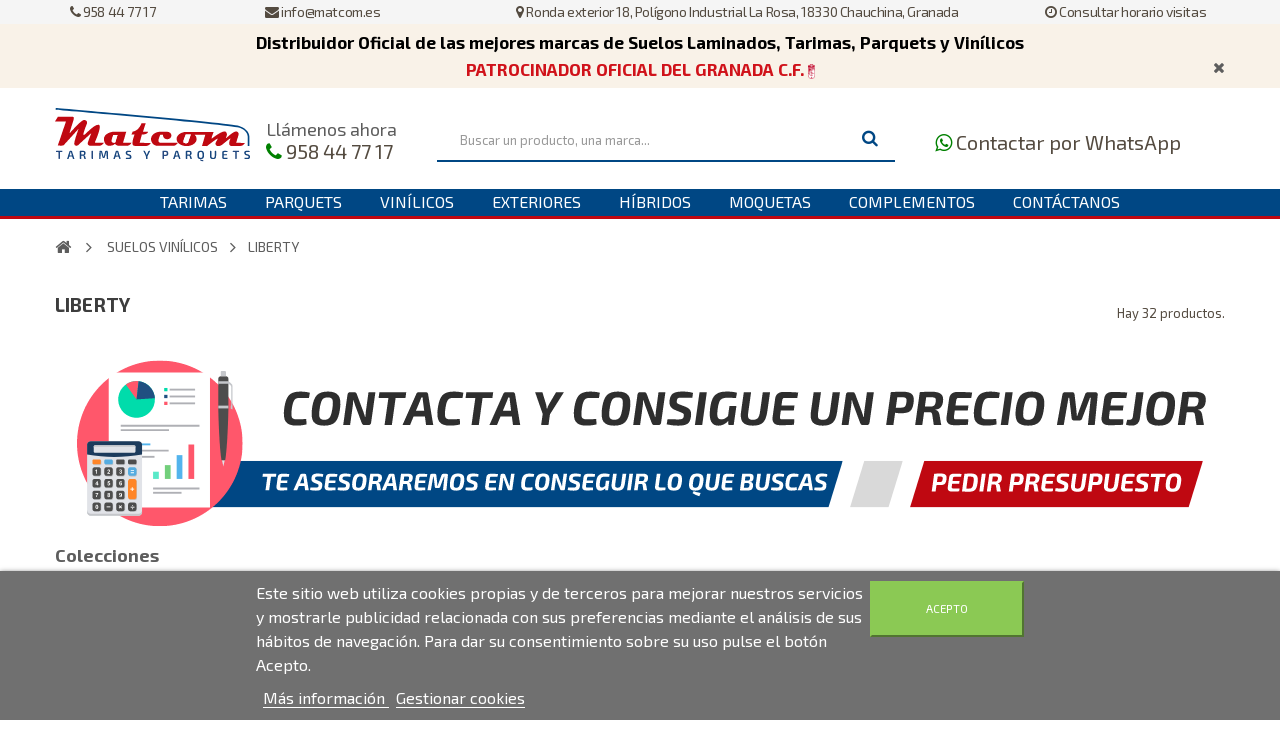

--- FILE ---
content_type: text/html; charset=utf-8
request_url: https://matcom.es/586-liberty
body_size: 18493
content:
<!DOCTYPE HTML> <!--[if lt IE 7]><html class="no-js lt-ie9 lt-ie8 lt-ie7" lang="es-es"><![endif]--> <!--[if IE 7]><html class="no-js lt-ie9 lt-ie8 ie7" lang="es-es"><![endif]--> <!--[if IE 8]><html class="no-js lt-ie9 ie8" lang="es-es"><![endif]--> <!--[if gt IE 8]><html class="no-js ie9" lang="es-es"><![endif]--><html lang="es-es"><head><meta charset="utf-8" /><title>VINILICO LIBERTY EN GRANADA - Matcom.es</title><meta name="description" content="Vinilico Pvc en granada y alrededores apto para cocinas y baños resistente al agua y a golpes bonito y bueno marca liberty" /><meta name="keywords" content="SUELO SPC,SUELO VINÍLICO,SUELO DE VINILO,SUELO RESISTENTE AL AGUA,SUELO HIDRÓFUGO,LIBERTY ,LIBERTY ROCK,TARIMA VINÍLICA,SUELO SINTÉTICO" /><meta name="generator" content="PrestaShop" /><meta name="robots" content="index,follow" /><meta name="viewport" content="width=device-width, minimum-scale=1, maximum-scale=1, initial-scale=1.0" /><meta name="apple-mobile-web-app-capable" content="yes" /><link rel="icon" type="image/vnd.microsoft.icon" href="/img/favicon.ico?1668963760" /><link rel="shortcut icon" type="image/x-icon" href="/img/favicon.ico?1668963760" /><link href='https://fonts.googleapis.com/css?family=Roboto:400,400italic,500,500italic,700,700italic&subset=latin,greek,cyrillic' rel='stylesheet' type='text/css'><link href='https://fonts.googleapis.com/css?family=Roboto+Condensed:400,700&subset=latin,greek,cyrillic' rel='stylesheet' type='text/css'><link rel="stylesheet" href="https://matcom.es/themes/zro03/cache/v_373_88e5d98816478ba2d8451211e6bf086f_all.css" type="text/css" media="all" />      <style type="text/css">.block {
    margin-bottom: 0px;
}</style><style type="text/css">.znav-top > li > a:hover {
    color: #004784 !important;
    font-size: 16px;
    font-weight: 400;
    text-transform: uppercase;
    line-height: 14px;
    font-family: "Exo 2", sans-serif;
    display: block;
    padding: 5px 14px;
    position: relative;
}

.zmega-menu {
    background-color: #004784;
    color:white;
    border-bottom: 3px solid #bf0811;
}

.zmega-menu {
    left: 0;
    right: 0;
    clear: both;
    position: absolute;
    bottom: 0;
    margin: auto;
    background: #f7f7f7;
    height: 30px;
}

.znav-top > li > a {
    color: #ffffff; 
    font-size: 16px;
     font-weight: 400; 
    text-transform: uppercase;
    line-height: 16px;
    font-family: "Exo 2",sans-serif;
    display: block;
    padding: 5px 14px;
    position: relative;
}

.znav-top > li > a:after {
    content: "";
    position: absolute;
    border-top: 0px solid;
    left: 32%;
    right: 70%;
    bottom: 10px;
    transition: all 0.2s;
}

.znav-top .category-item li a {
    display: inline-block;
    position: relative;
    line-height: 16px;
    padding-bottom: 10px;
    color: grey;
}

.znav-top .dropdown{
top:20px !important;
}

.znav-top .category-item .category-title {
    margin-top: 3px;
    color: grey;
}

.znav-top .category-item li a {
    display: inline-block;
    position: relative;
    line-height: 16px;
    padding-bottom: 5px;
    color: grey;
}

.znav-top .category-item li {
    padding-top: 0px;
    font-size: 12px;
}</style><link href="https://fonts.googleapis.com/css2?family=Exo+2:ital,wght@0,400;0,500;0,700;1,400;1,500;1,700&display=swap" rel="stylesheet"><style type="text/css">.content_scene_cat .content_scene .cat_desc a, a, .btn-link, .table td a.color-myaccount, .page-heading span.heading-counter, .content_sortPagiBar .display li a:hover i, .content_sortPagiBar .display_m li a:hover i, .content_sortPagiBar .display li.selected i, .content_sortPagiBar .display_m li.selected i, .cart_voucher #display_cart_vouchers span, p.payment_module a.cheque:after, p.payment_module a.bankwire:after, p.payment_module a.cash:after, #footer .about-us [class^="icon-"]:before, .rte .feature, .rte .feature2, #my-account ul.myaccount-link-list li a i {color: #544b40} div.uploader span.action, .btn-default, .btn-default.disabled, .btn-default.disabled:hover, .btn-default.disabled:focus, .btn-default.disabled:active, .btn-default.disabled.active, .btn-default[disabled], .btn-default[disabled]:hover, .btn-default[disabled]:focus, .btn-default[disabled]:active, .btn-default[disabled].active, fieldset[disabled] .btn-default, fieldset[disabled] .btn-default:hover, fieldset[disabled] .btn-default:focus, fieldset[disabled] .btn-default:active, fieldset[disabled] .btn-default.active, input.button_mini:hover, input.button_small:hover, input.button:hover, input.button_large:hover, input.exclusive_mini:hover, input.exclusive_small:hover, input.exclusive:hover, input.exclusive_large:hover, a.button_mini:hover, a.button_small:hover, a.button:hover, a.button_large:hover, a.exclusive_mini:hover, a.exclusive_small:hover, a.exclusive:hover, a.exclusive_large:hover, .button.button-small, .button.ajax_add_to_cart_button, .top-pagination-content ul.pagination li.active > span, .bottom-pagination-content ul.pagination li.active > span, .shopping_cart > a:first-child, .currencies-block-content ul li.selected span, #languages-block-top ul li.selected span, #searchbox .btn.button-search, a.zrss, #footer .social-link .social-icons a:hover, #footer .social-link .social-icons a:active, #footer .social-link .social-icons a:focus, .rte .banner3:hover, .rte .feature:hover, .rte .feature2:hover, .box-info-product .exclusive, ul.product_base_list .hover-box .wishlist a, ul.product_base_list .hover-box .compare a, ul.product_base_list .hover-box .quickview a, #nprogress .bar, .languages-block-top ul li.selected span, .currencies-block-content ul li.selected span {background-color: #544b40} .nav .open > a, .nav .open > a:hover, .nav .open > a:focus, a.thumbnail:hover, a.thumbnail:focus, .top-pagination-content ul.pagination li.active > span, .bottom-pagination-content ul.pagination li.active > span, .rte .feature:hover, .rte .feature2:hover, #thumbs_list li a:hover, #thumbs_list li a.shown {border-color: #544b40} .nav .caret, #nprogress .spinner-icon {border-top-color: #544b40} .nav .caret {border-bottom-color: #544b40} #nprogress .spinner-icon {border-left-color: #544b40} .button.button-small:hover, .button.button-small:focus, .button.button-small:active, .button.ajax_add_to_cart_button:hover, .button.ajax_add_to_cart_button:focus, .button.ajax_add_to_cart_button:active, .shopping_cart > a:first-child:hover, #layer_cart .layer_cart_cart .button-container .btn.continue:hover, #searchbox .btn.button-search:hover, .zmenu-nav ul li a > sup, #footer .scroll-top:hover a, .btn-default:hover, .btn-default:focus, .btn-default:active, .btn-default.active, .znav-top > li > a > sup, .zero-popupnewsletter .newsletter-form .button:hover, .box-info-product .exclusive:hover, .box-info-product .exclusive:focus, .box-info-product .exclusive:active, ul.product_base_list .hover-box .wishlist a:hover, ul.product_base_list .hover-box .compare a:hover, ul.product_base_list .hover-box .quickview a:hover {background-color: #004784} .header-order-detail .free-ship-text, .st-menu-close:hover {color: #004784} .content_scene_cat .content_scene .cat_desc a:hover, #cms #center_column #admin-action-cms p span, table#product_comparison .remove a:hover, table#product_comparison .comparison_unit_price, a:hover, a:focus, .btn-link:hover, .btn-link:focus, .product-name a:hover, .price, .product-price, .special-price, .product-price.special-price, ul.step li.step_current, .breadcrumb .breadcrumb-wrapper a:hover, .cart_delete a.cart_quantity_delete:hover, a.price_discount_delete:hover, #cart_summary tbody td.cart_total .price, #cart_summary tfoot td#total_price_container, .cart_voucher #display_cart_vouchers span:hover, #instant_search_results a.close:hover, .fancybox-skin .fancybox-close:hover, .cart_block .cart_block_list .remove_link a:hover, .cart_block .cart_block_list .ajax_cart_block_remove_link:hover, #layer_cart .layer_cart_cart .ajax_block_cart_total, #layer_cart .cross:hover, #categories_block_left li span.grower:hover + a, #categories_block_left li a:hover, #categories_block_left li a.selected, .sf-menu > li > ul > li > a:hover, #wishlist_block .ajax_cart_block_remove_link:hover, #module-blockwishlist-mywishlist .wishlistLinkTop ul.display_list a:hover, .block_wishlist_extra #wishlist_button_nopop:hover, #product_comments_block_tab div.comment .comment_details .title_block, #product_comments_block_tab div.comment .comment_details .comment-useful .total-advice, #productscategory_list .product-name a:hover, .zpost .name:hover, #zblog-category li a:hover, #zblog-category li a.selected, .zerodeals-countdown span, .header-services ul > li .icon, .header-services ul > li [class^="icon-"], .header-custom-links ul li .icon, .header-custom-links ul li [class^="icon-"], .header-sidebar-login ul li .icon, .header-sidebar-login ul li [class^="icon-"], .rte .feature2, .nivo-controlNav a, .theme-default .nivo-directionNav a, #my-account ul.myaccount-link-list li a:hover i, #order-opc .page-heading.step-num span, #view_scroll_left:hover:before, #view_scroll_right:hover:before, p.our_price_display, p.our_price_display .price, #listpage_content div.tree_top a:hover:before {color: #004784} .button.ajax_add_to_cart_button.added > span:after, .price-percent-reduction, .shopping_cart .ajax_cart_quantity, #layer_cart .layer_cart_cart .button-container .btn.continue, #categories_block_left ul.tree > li > span.grower:hover + a:before, #categories_block_left ul.tree > li > a:hover:before, #zblog-category > .block_content > ul > li > a:hover:before, a.zrss:hover, .zmenu-nav ul li a:hover:before, #footer .scroll-top a, .rte .feature2:hover, .znav-top .category-item li a:hover:before, .zero-popupnewsletter .newsletter-form .button, .zero-popupnewsletter .newsletter-close, .box-info-product .exclusive.added:after, .slick-prev, .slick-next {background-color: #004784} #categories_block_left ul.tree > li > span.grower:hover + a:before, #categories_block_left ul.tree > li > a:hover:before, #zblog-category > .block_content > ul > li > a:hover:before, .zmenu-nav ul li a:hover:before, .rte .feature2:hover, .znav-top .category-item li a:hover:before, .rte .banner2 a:before {border-color: #004784} .nav a:hover .caret {border-top-color: #004784} .nav a:hover .caret {border-bottom-color: #004784} .zmega-menu {background-color: #004784} .columns-container {background-color: #ffffff} .button.ajax_add_to_cart_button, .btn-default, .box-info-product .exclusive, .button.button-small, ul.product_base_list .hover-box .wishlist a, ul.product_base_list .hover-box .compare a, ul.product_base_list .hover-box .quickview a {background-color: #004784} .button.ajax_add_to_cart_button:hover, .btn-default:hover, .box-info-product .exclusive:hover, .button.button-small:hover, ul.product_base_list .hover-box .wishlist a:hover, ul.product_base_list .hover-box .compare a:hover, ul.product_base_list .hover-box .quickview a:hover {background-color: #007c54} .product-name, .product-name a, .zpost .name {color: #544b40} .price, .product-price, p.our_price_display .price, #cart_summary tbody td.cart_total .price {color: #544b40} .special-price, .product-price.special-price, #cart_summary tfoot td#total_price_container {color: #b76300} .content_scene_cat span.category-name, #cms #center_column #admin-action-cms p .button, table#product_comparison tbody tr td.td_empty > span, .button.button-small, .button.lnk_view, .price, #home-page-tabs > li a, .block .products-block .price-percent-reduction, .page-heading span.heading-counter, #cart_summary tfoot td.total_price_container span, #cart_summary tfoot td#total_price_container, .cart_voucher h4, #pagenotfound .pagenotfound h1, #pagenotfound .pagenotfound p, #facebook_block h4, #cmsinfo_block h3, #maintenance h1, #maintenance #message, #layer_cart .layer_cart_product .title, #layer_cart .layer_cart_cart .title, #contact_block p.tel, .sf-menu > li > a, .sf-menu > li > ul > li > a, .zmega-menu .mobile-title, #my-account ul.myaccount-link-list li a, table#product_comparison .comparison_unit_price, body, #center_column .page_product_box h3, .product-name, .block .title_block .view-all-link, .block h4 .view-all-link, #instant_search_results a.close, .product-heading-h5, p.our_price_display, #reduction_percent span, #reduction_amount span {font-family: Exo 2} h1, h2, h3, h4, h5, h6, .h1, .h2, .h3, .h4, .h5, .h6, .page-subheading, #footer .footer-main h3, #footer .footer-main h4, .znav-top > li > a, .nivo-caption h1, .nivo-caption h2, .nivo-caption h3, .block .title_block, .block h4, .page-heading, h3.page-product-heading, #layer_cart .crossseling h2, .nav-tabs > li > a, .zaccordions .panel .title_panel, .znav-top .category-item .category-title a, .st-menu-title {font-family: Exo 2} body {font-size: 16px}</style><style type="text/css">.table-data-sheet tr td:first-child {
    border-right: 1px solid #c7c7c7;
    width: 55%;
    font-weight: 700;
    color: #5d5d5d;
font-size: 12px;
}

#search_block_top .btn.button-search {
    background: #ffffff00 !important;
    display: block;
    position: absolute;
    top: 0;
    right: 0;
    bottom: 0;
    border: none;
    color: #004784;
    width: 50px;
    text-align: center;
    padding: 0px 0 11px 0;
}


#searchbox #search_query_top {
    padding-right: 52px;
    padding-left: 5%;
    border-bottom: 2px solid #004784 !important;
    height: 42px;
    line-height: 40px;
    -moz-box-shadow: none;
    -webkit-box-shadow: none;
    box-shadow: none;
    -moz-border-radius: 5px;
    -webkit-border-radius: 5px;
    border-radius: 0px !important;
    background: white !important;
}

header .main-header #header_logo img.logo {
    display: inline-block;
    max-height: 100%;
    margin-bottom: 20px;
    width: 195px;
    margin-top: 20px;
}

@media (max-width: 767px){
header .header-left-nav {
    display: block;
    position: absolute;
    float: left;
    top: 0;
    left: 35px;
}

#search_block_top {
    padding-top: 5px;
}

#searchbox .btn.button-search {
    background: #ffffff00 !important;
    display: block;
    position: absolute;
    font-size: 10px;
    top: 0;
    right: 0;
    border: none;
    color: #004784;
    text-align: center;
    padding: 0;
    width: 42px;
    height: 42px;
    -moz-border-radius: 0 5px 5px 0;
    -webkit-border-radius: 0;
    border-radius: 0 5px 5px 0;
    transition: all 0.3s;
}

#searchbox #search_query_top {
    padding-right: 52px;
    padding-left: 5%;
    border: 0px solid #c7c7c7;
    height: 42px;
    line-height: 40px;
    -moz-box-shadow: none;
    -webkit-box-shadow: none;
    box-shadow: none;
    -moz-border-radius: 5px;
    -webkit-border-radius: 5px;
    border-radius: 5px;
    /* background: whitesmoke; */
}

}

h1{
font-size: 19px !important;
    line-height: 23px !important;
}





#searchbox #search_query_top {
    padding-right: 52px;
    padding-left: 5%;
    border: 0px solid #c7c7c7;
    height: 42px;
    line-height: 40px;
    -moz-box-shadow: none;
    -webkit-box-shadow: none;
    box-shadow: none;
    -moz-border-radius: 5px;
    -webkit-border-radius: 5px;
    border-radius: 5px;
background: whitesmoke;
}


.table-data-sheet tr td {
    padding: 5px 15px 5px;
}

table td, table th {
    padding: 9px 10px;
    text-align: left;
    font-size: 12px;
}

.price, .product-price, p.our_price_display .price, #cart_summary tbody td.cart_total .price {
    color: #004784;
}


.button.ajax_add_to_cart_button > span {
    padding: 0 15px;
    font-size: 14px;
    color: #5d5d5d;
}

#subcategories ul li .subcategory-image a {
    display: block;
    border: 0px solid #c7c7c7;
}

l.product_base_list li.base_product .product-container {
    z-index: 10;
    overflow: hidden;
    position: relative;
    background-color: #ffffff;
    -moz-border-radius: 5px;
    -webkit-border-radius: 5px;
    border-radius: 5px;
    -moz-box-shadow: none;
    -webkit-box-shadow: none;
    box-shadow: none;
    transition: all 0.3s;
}

ul.product_base_list.grid li.base_product .product-container .right-block h5 {
    margin: 0;
    padding: 12px 5%;
    text-align: center;
    min-height: 72px;
    background: #ffffff;
}

.button.ajax_add_to_cart_button {
    font-weight: 400;
    text-transform: uppercase;
    text-align: center;
    padding: 0;
    height: 35px;
    line-height: 35px;
    white-space: nowrap;
    color: #ffffff;
    -moz-border-radius: 3px;
    -webkit-border-radius: 3px;
    border-radius: 3px;
    background: none !important;
    border: none;
    transition: all 0.3s;
}

.product-sidebar .page-product-box {
    margin-bottom: 20px;
    background: #ffffff;
    padding: 0 15px;
    border: 0px solid #c7c7c7;
    -moz-border-radius: 5px;
    -webkit-border-radius: 5px;
    border-radius: 5px;
}

ul.product_base_list li.base_product .product-container {
    z-index: 10;
    overflow: hidden;
    position: relative;
    background-color: #ffffff;
    -moz-border-radius: 5px;
    -webkit-border-radius: 5px;
    border-radius: 5px;
    -moz-box-shadow: 0px 0px 0px #c7c7c7;
    -webkit-box-shadow: 0px 0px0px #c7c7c7;
    box-shadow: 0px 0px 0px #c7c7c7;
    transition: all 0.3s;
}</style> <!--[if IE 8]> 
<script src="https://oss.maxcdn.com/libs/html5shiv/3.7.0/html5shiv.js"></script> 
<script src="https://oss.maxcdn.com/libs/respond.js/1.3.0/respond.min.js"></script> <![endif]--></head><body id="category" class="category category-586 category-liberty hide-left-column hide-right-column lang_es"><div class="st-menu st-effect-left"><div class="st-menu-close">Close</div><div id="nav_sidebar_content" class="nav-sidebar-content"><div class="st-menu-title">Men&uacute; Principal</div><div id="sidebar_search_content" class="sidebar-search"></div><div id="sidebar_language_content" class="sidebar-language"></div><div id="sidebar_currency_content" class="sidebar-currency"></div></div></div><div id="page" class="st-pusher "><div class="header-container"><div class="row" style="background: whitesmoke; color:#004784; margin:0; font-size: 14px; letter-spacing: -0.4px;"><div class="container"><div class="col-xs-5 col-md-2"><a href="tel:+34958447717" style="color:fdd000;"><i class="icon-phone"> </i> 958 44 77 17</a></div><div class="hidden-xs col-md-2"><a href="https://matcom.es/contactanos"><i class="icon-envelope"> </i> info@matcom.es</a></div><div class="hidden-xs col-md-6 text-center"><a href="https://g.page/MatcomMateriales?share" style="color:fdd000;"><i class="icon-map-marker"> </i> Ronda exterior 18, Polígono Industrial La Rosa, 18330 Chauchina, Granada</a></div><div class="col-xs-7 col-md-2"><a href="#footer" ><i class="icon-time"> </i> Consultar horario visitas</a></div></div></div> <header id="header" class=" "><div class="banner"><div class="header-event-banner" id="event_banner" ><div class="container"><h4 style="text-align: center;"><span style="color: #000000;"><strong>Distribuidor Oficial&nbsp;de las&nbsp;mejores marcas de Suelos Laminados, Tarimas, Parquets y Vinílicos</strong></span></h4><h4 style="text-align: center;"><span style="color: #000000;"><span style="color: #d0121a;">PATROCINADOR OFICIAL DEL GRANADA C.F.&nbsp;</span><a href="https://matcom.es/img/cms/Logo_of_Granada_Club_de_Fútbol-svg (1).png"></a><img src="https://matcom.es/img/cms/Logo_of_Granada_Club_de_Fútbol-svg (1)_1.png" alt="Granada CF" width="7" height="15" /></span></h4><div class="close-banner"></div></div></div></div><div class="main-header clearfix"><div class="container"><div class="header-element" id="header_logo"> <a href="https://matcom.es/" title="Matcom.es"> <img class="logo img-responsive" src="https://matcom.es/img/logo_matcom.svg" alt="Matcom.es" width="200" height="80"/> </a></div><div class="hidden-xs" style="z-index:999; margin-top: 20px;" ><div style=" float: left; margin-left: 6px; margin-right: 25px; margin-top: 17px; "><span style=" font-size: 20px; font-weight: 400; line-height: 35px; "><p style="padding: 0; margin: 0; line-height: 9px; font-size: 18px;">Llámenos ahora</p><i class="icon-phone" style="font-size: 20px; color:green;"> </i> <a href="tel:+34958447717">958 44 77 17</a></span></div></div><div class="zmega-menu hidden-xs"><div id="zmegamenu" ><div class="mobile-title visible-xs">Menu</div><ul class="znav-top clearfix"><li class="m-5 plex "> <a href="https://matcom.es/3-tarima-flotante-granada">Tarimas </a></li><li class="m-6 plex "> <a href="https://matcom.es/8-parquet-granada-malaga-jaen">Parquets </a></li><li class="m-7 plex "> <a href="https://matcom.es/9-suelo-vinilico-pavimento-pvc">Vin&iacute;licos </a></li><li class="m-11 plex "> <a href="https://matcom.es/489-tarimas-de-exterior">Exteriores </a></li><li class="m-16 "> <a href="https://matcom.es/574-suelo-hibrido">H&iacute;bridos </a></li><li class="m-15 plex "> <a href="https://matcom.es/556-moquetas">Moquetas </a></li><li class="m-8 "> <a href="https://matcom.es/10-accesorios">Complementos </a></li><li class="m-10 "> <a href="https://matcom.es/contactanos">Cont&aacute;ctanos </a></li></ul></div></div><script type="application/ld+json">{
    "@context": "http://schema.org",
    "@type": "WebSite",
    "url": "https://matcom.es/",
    "potentialAction":
    {
        "@type": "SearchAction",
        "target": "https://matcom.es/module/ambjolisearch/jolisearch?search_query={search_query}",
        "query-input": "required name=search_query"
    }
}</script> <div id="search_block_top" class="jolisearch col-sm-5 clearfix"><form method="get" action="https://matcom.es/module/ambjolisearch/jolisearch" id="searchbox"><input class="search_query form-control ac_input" type="text" id="search_query_top" name="search_query" value="" data-autocomplete-mode="1" data-autocomplete="https://matcom.es/module/ambjolisearch/jolisearch" data-lang="1" data-manufacturer="Fabricantes" data-product="Productos" data-category="Categorías" data-minwordlen="3" data-no-results-found="Ningún producto corresponde con su búsqueda" data-more-results="Mostrar todos los resultados" placeholder="Buscar un producto, una marca..." data-position='{"my": "left top", "at": "left bottom"}' /><button type="submit" class="button btn btn-default button-search"> <span>Buscar</span> </button></form></div><div class="hidden-sm hidden-md hidden-lg" style="z-index:999; margin-top: 15px;position: absolute; top: 0%; left: 82%;" ><a href="https://api.whatsapp.com/send?phone=+34605018444&text=Hola estoy interasd@ en uno de sus productos"><div style=" float: left; "><img src="https://matcom.es/img/telefono.png" width="40px;"></div></a></div><div class="hidden-xs" style="z-index:999; margin-top: 20px;" ><div style=" float: left; margin-left: 25px; margin-right: 25px; margin-top: 17px; "><span style=" font-size: 20px; font-weight: 400; line-height: 35px; "><i class="icon-whatsapp" style="font-size: 20px; color:green;"> </i> <a href="https://api.whatsapp.com/send?phone=+34605018444&text=Hola estoy interasd@ en uno de sus productos">Contactar por WhatsApp</a></span></div></div><div class="header-left-nav" id="left_nav_trigger"> <a class="nav-icon">Navegaci&oacute;n</a></div></div></div><div class="affix-placeholder"></div><div class="header-bottom clearfix"><div class="breadcrumb clearfix"><div class="container"><div class="breadcrumb-wrapper"> <a class="home" href="https://matcom.es/" title="Volver a Inicio"><i class="icon-home"></i></a> <span class="navigation-pipe">&gt;</span> <span class="navigation_page"><span itemscope itemtype="http://data-vocabulary.org/Breadcrumb"><a itemprop="url" href="https://matcom.es/9-suelos-vinilicos" title="SUELOS VIN&Iacute;LICOS" ><span itemprop="title">SUELOS VIN&Iacute;LICOS</span></a></span><span class="navigation-pipe">></span>LIBERTY</span></div></div></div></div> </header></div><div class="columns-container"><div id="columns"><div id="top_column" class="top_column"></div><div class="container"><div class="row"><div class="left_center"><div id="center_column" class="center_column col-xs-12 col-sm-12"><h1 class="page-heading product-listing"><span class="cat-name">LIBERTY&nbsp;</span><span class="heading-counter">Hay 32 productos.</span></h1><div style="width: 100%"><a href="https://matcom.es/contactanos"><img src="https://matcom.es/img/contactacat.svg" width="100%" style="max-width: 100%;"></a></div><div id="subcategories" class="block"><p class="subcategory-heading page-subheading">Colecciones</p><div class="block_content"><ul><li><div class="subcategory-image"> <a href="https://matcom.es/587-rock-40-acoustic" title="ROCK 40 ACOUSTIC" class="img"> <img class="replace-2x img-responsive" src="https://matcom.es/c/587-category_home/rock-40-acoustic.jpg" alt="ROCK 40 ACOUSTIC" /> </a></div><h5><a class="subcategory-name" href="https://matcom.es/587-rock-40-acoustic">ROCK 40 ACOUSTIC</a></h5><div class="cat_desc"><h1>SUELO VINÍLICO&nbsp;LIBERTY ROCK 40 ACOUSTIC</h1><p>El <strong>suelo vinílico</strong> es un tipo de revestimiento para suelos hecho principalmente de PVC, un material plástico que se utiliza para crear una capa flexible y resistente. Se presenta en diferentes formatos, como lamas, losetas o rollos, y puede imitar otros materiales como la madera, el cerámico o el mármol, lo que lo hace versátil para cualquier estilo de decoración.</p><h2>Características del Suelo Vinílico:</h2><ul><li><strong>Resistencia al agua</strong>: El vinílico es ideal para zonas con alta humedad, como cocinas, baños o incluso sótanos, ya que no se ve afectado por el agua.</li><li><strong>Comodidad</strong>: Es un material suave al tacto y más cálido que otros tipos de suelos, lo que lo hace más cómodo para caminar descalzo.</li><li><strong>Fácil mantenimiento</strong>: Su superficie es fácil de limpiar y mantener, ya que no requiere tratamientos especiales.</li><li><strong>Instalación rápida</strong>: Muchas versiones de suelos vinílicos vienen con sistemas de clic o adhesivos que facilitan su instalación sin necesidad de herramientas complicadas.</li><li><strong>Variedad de diseños</strong>: Los suelos vinílicos están disponibles en una amplia gama de colores y estilos, desde los que imitan la madera o piedra hasta diseños más modernos y originales.</li></ul><h3><strong>VENTAJAS DE LIBERTY&nbsp;ROCK 40 ULTRAMATE</strong></h3><ul><li><p><strong>Resistencia excepcional</strong>: La colección Rock 40 Ultramate ofrece una notable resistencia a los arañazos, manchas y abrasiones gracias a su acabado de superficie hecho con <strong>PU (Poliuretano)</strong>, lo que le&nbsp;proporciona mayor durabilidad y resistencia a los daños y al desgaste con el paso del tiempo.</p></li><li><p><strong>Variedad de formatos</strong>: Disponible en suelos de PVC rígido en lamas y baldosas, según la decoración deseada. Esta colección ofrece&nbsp;varias opciones para adaptarse a cualquier espacio y estilo.</p></li><li><p><strong>Acabado ultramate</strong>: Uno de los grandes atractivos de esta colección es su acabado ultramate, que refleja menos la luz y ofrece una apariencia más natural, imitando la textura y el acabado de la madera real de manera más auténtica.</p></li><li><p><strong>Fácil instalación</strong>: Gracias al núcleo rígido de alta densidad, la colección no requiere preparación del sustrato, lo que simplifica la instalación. Además, es fácil de instalar utilizando los sistemas de clic Uniclic y Unipush.</p></li><li><p><strong>Mejora acústica</strong>: Equipado con una base acústica integrada que ofrece una mejora en el rendimiento acústico de hasta 18 dB, lo que lo hace ideal para espacios residenciales de alto tránsito y comerciales de tráfico moderado. Estos suelos cumplen con la Clase 23-32 de uso, lo que garantiza su resistencia y durabilidad en entornos exigentes.</p></li><li><p><strong>Resistencia al agua y la humedad</strong>: La colección Liberty Rock 40 Ultramate es resistente al agua y la humedad, lo que la convierte en una excelente opción para áreas como cocinas, baños o cualquier otro espacio que esté expuesto a niveles altos de humedad.</p></li></ul><h3>SUELO VINÍLICO LIBERTY ROCK 40 PRECIOS</h3><p>Los precios del <strong>suelo vinílico Liberty Rock 40</strong> pueden variar dependiendo de varios factores, como el formato, el diseño y las características técnicas. no obstante este suelo PVC tiene la mejor relación calidad-precio del mercado.</p><p>Para obtener una cotización más precisa, lo mejor es consultar directamente con Matcom punto de venta oficial de suelo vinílico&nbsp;<strong>Liberty Rock 40.</strong> Solicitenos su prespuesto personalizado GRATUITO!</p><p>Venta y distribución de suelo vinílico liberty rock 40 acoustic ultramate.&nbsp;<span>Realizamos envíos a toda España, incluidas las Islas Baleares y Canarias (consulta condiciones de envío para islas).</span></p></div></li><li><div class="subcategory-image"> <a href="https://matcom.es/675-rock-55-acoustic" title="ROCK 55 ACOUSTIC " class="img"> <img class="replace-2x img-responsive" src="https://matcom.es/c/675-category_home/rock-55-acoustic.jpg" alt="ROCK 55 ACOUSTIC " /> </a></div><h5><a class="subcategory-name" href="https://matcom.es/675-rock-55-acoustic">ROCK 55 ACOUSTIC</a></h5><div class="cat_desc"><h2>SUELO SPC LIBERTY</h2><p><span>La marca Liberty Rock ofrece una gama de suelos vinílicos innovadores y elegantes que proporcionan numerosos beneficios para proyectos de renovación y construcción. Disponibles en forma de losetas y lamas, estos pavimentos se destacan por su durabilidad y facilidad de instalación, gracias a su sistema clic.</span></p><h3><span>LIBERTY ROCK 55 ACOUSTIC</span></h3><p><span> La colección Liberty Rock 55 Acoustic se distingue por su aislamiento acústico y resistencia a los arañazos, además de ser fabricada con materiales reciclables y respetuosos con el medio ambiente. Estos suelos son ideales tanto para aplicaciones domésticas como comerciales de nivel moderado, ofreciendo una solución versátil y estética para cualquier espacio. Sus ventajas incluyen un núcleo rígido, instalación rápida y sencilla, acabados realistas y fácil mantenimiento, lo que los convierte en una opción atractiva para una variedad de proyectos de pavimentación.</span></p><h3><strong>SUELO VINÍLICO LIBERTY ROCK 55 ACOUSTIC</strong></h3><p>El suelo vinílico es un tipo de revestimiento para suelos hecho principalmente de PVC, un material plástico que se utiliza para crear una capa flexible y resistente. Se presenta en diferentes formatos, como lamas, losetas o rollos, y puede imitar otros materiales como la madera, el cerámico o el mármol, lo que lo hace versátil para cualquier estilo de decoración.</p><h3><strong>Características del Suelo Vinílico:</strong></h3><ul><li><strong>Resistencia al agua:</strong> El vinílico es ideal para zonas con alta humedad, como cocinas, baños o incluso sótanos, ya que no se ve afectado por el agua.</li><li><strong>Comodidad:</strong> Es un material suave al tacto y más cálido que otros tipos de suelos, lo que lo hace más cómodo para caminar descalzo.</li><li><strong>Fácil mantenimiento:</strong> Su superficie es fácil de limpiar y mantener, ya que no requiere tratamientos especiales.</li><li><strong>Instalación rápida:</strong> Muchas versiones de suelos vinílicos vienen con sistemas de clic o adhesivos que facilitan su instalación sin necesidad de herramientas complicadas.</li><li><strong>Variedad de diseños:</strong> Los suelos vinílicos están disponibles en una amplia gama de colores y estilos, desde los que imitan la madera o piedra hasta diseños más modernos y originales.</li></ul><h3><strong>Ventajas de Liberty Rock 55 Ultramate</strong></h3><ul><li><strong>Resistencia excepcional:</strong> La colección <strong>Rock 55 Ultramate</strong> ofrece una notable resistencia a los arañazos, manchas y abrasiones gracias a su acabado de superficie hecho con PU (Poliuretano), lo que le proporciona mayor durabilidad y resistencia a los daños y al desgaste con el paso del tiempo.</li><li><strong>Variedad de formatos:</strong> Disponible en suelos de PVC rígido en lamas y baldosas, según la decoración deseada. Esta colección ofrece varias opciones para adaptarse a cualquier espacio y estilo.</li><li><strong>Acabado ultramate:</strong> Uno de los grandes atractivos de esta colección es su acabado ultramate, que refleja menos la luz y ofrece una apariencia más natural, imitando la textura y el acabado de la madera real de manera más auténtica.</li><li><strong>Fácil instalación:</strong> Gracias al núcleo rígido de alta densidad, la colección no requiere preparación del sustrato, lo que simplifica la instalación. Además, es fácil de instalar utilizando los sistemas de clic <strong>Uniclic</strong> y <strong>Unipush</strong>.</li><li><strong>Mejora acústica:</strong> Equipado con una base acústica integrada que ofrece una mejora en el rendimiento acústico de hasta 18 dB, lo que lo hace ideal para espacios residenciales de alto tránsito y comerciales de tráfico moderado. Estos suelos cumplen con la <strong>Clase 33/42</strong>&nbsp;de uso, lo que garantiza su resistencia y durabilidad en entornos exigentes.</li><li><strong>Resistencia al agua y la humedad:</strong> La colección Liberty Rock 55 Ultramate es resistente al agua y la humedad, lo que la convierte en una excelente opción para áreas como cocinas, baños o cualquier otro espacio que esté expuesto a niveles altos de humedad.</li></ul><h3><strong>SUELO VINÍLICO LIBERTY ROCK 55 PRECIOS</strong></h3><p>Los precios del <strong>suelo vinílico Liberty Rock 55</strong> pueden variar dependiendo de varios factores, como el formato, el diseño y las características técnicas. No obstante, este suelo de PVC ofrece una de las mejores relaciones calidad-precio del mercado.</p><p>Para obtener una cotización más precisa, lo mejor es consultar directamente con <strong>Matcom</strong>, punto de venta oficial de suelo vinílico Liberty Rock 55. ¡Solicítanos tu presupuesto personalizado <strong>GRATUITO</strong>!</p><p><strong>Venta y distribución de suelo vinílico Liberty Rock 55 Acoustic Ultramate</strong>. Realizamos envíos a toda España, incluidas las Islas Baleares y Canarias (consulta condiciones de envío para islas).</p></div></li></ul></div></div><div class="content_sortPagiBar clearfix"><div class="sortPagiBar clearfix"><ul class="display hidden-xs"><li class="display-title">Ver</li><li id="grid"><a rel="nofollow" href="#" title="Cuadr&iacute;cula" data-toggle="tooltip" data-placement="top"><i class="icon-th"></i></a></li><li id="list"><a rel="nofollow" href="#" title="Lista" data-toggle="tooltip" data-placement="top"><i class="icon-th-list"></i></a></li><li id="table"><a rel="nofollow" href="#" title="Tabla" data-toggle="tooltip" data-placement="top"><i class="icon-table"></i></a></li></ul><form id="productsSortForm" action="https://matcom.es/586-liberty" class="productsSortForm"><div class="select selector1"> <label for="selectProductSort">Ordenar por</label> <select id="selectProductSort" class="selectProductSort form-control"><option value="position:asc" selected="selected">--</option><option value="price:asc">Precio: m&aacute;s baratos primero</option><option value="price:desc">Precio: m&aacute;s caros primero</option><option value="name:asc">Nombre: de A a Z</option><option value="name:desc">Nombre: de Z a A</option><option value="reference:asc">Referencia: m&aacute;s bajo primero</option><option value="reference:desc">Referencia: m&aacute;s alto primero</option> </select></div></form><form action="https://matcom.es/586-liberty" method="get" class="nbrItemPage"><div class="clearfix selector1"> <label for="nb_page_items"> Mostrar </label> <input type="hidden" name="id_category" value="586" /> <select name="n" id="nb_page_items" class="form-control"><option value="24" selected="selected">24</option><option value="48" >48</option> </select> <span>por p&aacute;gina</span></div></form></div><div class="top-pagination-content clearfix"><form method="post" action="https://matcom.es/comparativa-productos" class="compare-form"> <button type="submit" class="btn btn-default bt_compare bt_compare" disabled="disabled"> <span><i class="icon icon-exchange"></i> Comparar <span class="bracket">(<strong class="total-compare-val">0</strong>)</span></span> </button> <input type="hidden" name="compare_product_count" class="compare_product_count" value="0" /> <input type="hidden" name="compare_product_list" class="compare_product_list" value="" /></form><div id="pagination" class="pagination clearfix"><ul class="pagination"><li id="pagination_previous" class="disabled pagination_previous"> <span> <span><i class="icon-angle-left"></i><span> </span></li><li class="active current"> <span> <span>1</span> </span></li><li> <a href="/586-liberty?p=2"> <span>2</span> </a></li><li id="pagination_next" class="pagination_next"> <a href="/586-liberty?p=2" rel="next" title="Siguiente"> <span><i class="icon-angle-right"></i></span> </a></li></ul><form class="showall" action="https://matcom.es/586-liberty" method="get"><div> <button type="submit" class="btn btn-default button button-small"> <span>Mostrar todos</span> </button> <input type="hidden" name="id_category" value="586" /> <input name="n" id="nb_item" class="hidden" value="32" /></div></form></div><div class="product-count"> Mostrando 1 - 24 de 32 items</div></div></div><div class="product_list_wrapper columns-6"><ul id="product_list" class="product_list product_base_list grid "><li class="ajax_block_product base_product"><div class="product-container" itemscope itemtype="https://schema.org/Product"><div class="left-block"><div class="product-image-container"> <a class="product_img_link" href="https://matcom.es/rock-55-estandar/2921-liberty-rock-55-acoustic-colombus.html"> <img class="replace-2x img-responsive" src="https://matcom.es/13854-home_default/liberty-rock-55-acoustic-colombus.jpg" alt="LIBERTY - ROCK ACOUSTIC - COLOMBUS - 6164 04" width="278" height="278" itemprop="image" /> </a><div class="label-box"></div><div class="quickview for-list-mode hidden"> <a class="quick-view ajax_quick_view" href="https://matcom.es/rock-55-estandar/2921-liberty-rock-55-acoustic-colombus.html" rel="https://matcom.es/rock-55-estandar/2921-liberty-rock-55-acoustic-colombus.html" title="Vista R&aacute;pida" data-toggle="tooltip" data-placement="top"> <span>Vista R&aacute;pida</span> </a></div></div><div class="hover-box"><div class="compare"> <a class="add_to_compare" href="https://matcom.es/rock-55-estandar/2921-liberty-rock-55-acoustic-colombus.html" data-id-product="2921"> <span>Comparar</span> </a></div><div class="quickview hidden"> <a class="quick-view ajax_quick_view" href="https://matcom.es/rock-55-estandar/2921-liberty-rock-55-acoustic-colombus.html" rel="https://matcom.es/rock-55-estandar/2921-liberty-rock-55-acoustic-colombus.html"> <span>Vista R&aacute;pida</span> </a></div></div></div><div class="right-block"><h5 itemprop="name"> <a class="product-name" href="https://matcom.es/rock-55-estandar/2921-liberty-rock-55-acoustic-colombus.html" title="LIBERTY ROCK 55 ACOUSTIC COLOMBUS" itemprop="url" > LIBERTY ROCK 55 ACOUSTIC COLOMBUS </a></h5><div class="grid-bottom hidden"><div class="grid-left-bottom"><div class="content_price" itemprop="offers" itemscope itemtype="https://schema.org/Offer"><meta itemprop="priceCurrency" content="EUR" /><meta itemprop="price" content="0" /> <span class="price">Consultar</span><link itemprop="availability" href="https://schema.org/InStock" /></div></div><div class="button-container button-grid"> <a class="button ajax_add_to_cart_button btn btn-default" href="https://matcom.es/rock-55-estandar/2921-liberty-rock-55-acoustic-colombus.html" rel="nofollow" title="Ver" > <span>Ver</span> </a></div></div><div class="product-flags"></div><p class="product-desc" itemprop="description"> LIBERTY ROCK&nbsp;55 ACOUSTIC COLOMBUS&nbsp;</p><div class="color-list-container"></div><div class="absolute-bottom"><div class="button-container button-list"> <a class="button ajax_add_to_cart_button btn btn-default" href="https://matcom.es/rock-55-estandar/2921-liberty-rock-55-acoustic-colombus.html" title="Ver" rel="nofollow"> <span> Ver</span> </a></div><div class="functional-buttons clearfix"><div class="compare"> <a class="add_to_compare" href="https://matcom.es/rock-55-estandar/2921-liberty-rock-55-acoustic-colombus.html" data-id-product="2921"> <span>Comparar</span> </a></div></div></div></div></div></li><li class="ajax_block_product base_product"><div class="product-container" itemscope itemtype="https://schema.org/Product"><div class="left-block"><div class="product-image-container"> <a class="product_img_link" href="https://matcom.es/rock-55-estandar/2922-liberty-rock-55-acoustic-boston.html"> <img class="replace-2x img-responsive" src="https://matcom.es/13855-home_default/liberty-rock-55-acoustic-boston.jpg" alt="LIBERTY - ROCK ACOUSTIC - BOSTON - 6165 05" width="278" height="278" itemprop="image" /> </a><div class="label-box"></div><div class="quickview for-list-mode hidden"> <a class="quick-view ajax_quick_view" href="https://matcom.es/rock-55-estandar/2922-liberty-rock-55-acoustic-boston.html" rel="https://matcom.es/rock-55-estandar/2922-liberty-rock-55-acoustic-boston.html" title="Vista R&aacute;pida" data-toggle="tooltip" data-placement="top"> <span>Vista R&aacute;pida</span> </a></div></div><div class="hover-box"><div class="compare"> <a class="add_to_compare" href="https://matcom.es/rock-55-estandar/2922-liberty-rock-55-acoustic-boston.html" data-id-product="2922"> <span>Comparar</span> </a></div><div class="quickview hidden"> <a class="quick-view ajax_quick_view" href="https://matcom.es/rock-55-estandar/2922-liberty-rock-55-acoustic-boston.html" rel="https://matcom.es/rock-55-estandar/2922-liberty-rock-55-acoustic-boston.html"> <span>Vista R&aacute;pida</span> </a></div></div></div><div class="right-block"><h5 itemprop="name"> <a class="product-name" href="https://matcom.es/rock-55-estandar/2922-liberty-rock-55-acoustic-boston.html" title="LIBERTY ROCK 55 ACOUSTIC BOSTON" itemprop="url" > LIBERTY ROCK 55 ACOUSTIC BOSTON </a></h5><div class="grid-bottom hidden"><div class="grid-left-bottom"><div class="content_price" itemprop="offers" itemscope itemtype="https://schema.org/Offer"><meta itemprop="priceCurrency" content="EUR" /><meta itemprop="price" content="0" /> <span class="price">Consultar</span><link itemprop="availability" href="https://schema.org/InStock" /></div></div><div class="button-container button-grid"> <a class="button ajax_add_to_cart_button btn btn-default" href="https://matcom.es/rock-55-estandar/2922-liberty-rock-55-acoustic-boston.html" rel="nofollow" title="Ver" > <span>Ver</span> </a></div></div><div class="product-flags"></div><p class="product-desc" itemprop="description"> LIBERTY ROCK 55 ACOUSTIC BOSTON&nbsp;</p><div class="color-list-container"></div><div class="absolute-bottom"><div class="button-container button-list"> <a class="button ajax_add_to_cart_button btn btn-default" href="https://matcom.es/rock-55-estandar/2922-liberty-rock-55-acoustic-boston.html" title="Ver" rel="nofollow"> <span> Ver</span> </a></div><div class="functional-buttons clearfix"><div class="compare"> <a class="add_to_compare" href="https://matcom.es/rock-55-estandar/2922-liberty-rock-55-acoustic-boston.html" data-id-product="2922"> <span>Comparar</span> </a></div></div></div></div></div></li><li class="ajax_block_product base_product"><div class="product-container" itemscope itemtype="https://schema.org/Product"><div class="left-block"><div class="product-image-container"> <a class="product_img_link" href="https://matcom.es/rock-55-estandar/2923-liberty-rock-55-acoustic-miami.html"> <img class="replace-2x img-responsive" src="https://matcom.es/13856-home_default/liberty-rock-55-acoustic-miami.jpg" alt="LIBERTY - ROCK ACOUSTIC - MIAMI - 6166 06" width="278" height="278" itemprop="image" /> </a><div class="label-box"></div><div class="quickview for-list-mode hidden"> <a class="quick-view ajax_quick_view" href="https://matcom.es/rock-55-estandar/2923-liberty-rock-55-acoustic-miami.html" rel="https://matcom.es/rock-55-estandar/2923-liberty-rock-55-acoustic-miami.html" title="Vista R&aacute;pida" data-toggle="tooltip" data-placement="top"> <span>Vista R&aacute;pida</span> </a></div></div><div class="hover-box"><div class="compare"> <a class="add_to_compare" href="https://matcom.es/rock-55-estandar/2923-liberty-rock-55-acoustic-miami.html" data-id-product="2923"> <span>Comparar</span> </a></div><div class="quickview hidden"> <a class="quick-view ajax_quick_view" href="https://matcom.es/rock-55-estandar/2923-liberty-rock-55-acoustic-miami.html" rel="https://matcom.es/rock-55-estandar/2923-liberty-rock-55-acoustic-miami.html"> <span>Vista R&aacute;pida</span> </a></div></div></div><div class="right-block"><h5 itemprop="name"> <a class="product-name" href="https://matcom.es/rock-55-estandar/2923-liberty-rock-55-acoustic-miami.html" title="LIBERTY ROCK 55 ACOUSTIC MIAMI" itemprop="url" > LIBERTY ROCK 55 ACOUSTIC MIAMI </a></h5><div class="grid-bottom hidden"><div class="grid-left-bottom"><div class="content_price" itemprop="offers" itemscope itemtype="https://schema.org/Offer"><meta itemprop="priceCurrency" content="EUR" /><meta itemprop="price" content="0" /> <span class="price">Consultar</span><link itemprop="availability" href="https://schema.org/InStock" /></div></div><div class="button-container button-grid"> <a class="button ajax_add_to_cart_button btn btn-default" href="https://matcom.es/rock-55-estandar/2923-liberty-rock-55-acoustic-miami.html" rel="nofollow" title="Ver" > <span>Ver</span> </a></div></div><div class="product-flags"></div><p class="product-desc" itemprop="description"> LIBERTY ROCK&nbsp;55 ACOUSTIC MIAMI&nbsp;</p><div class="color-list-container"></div><div class="absolute-bottom"><div class="button-container button-list"> <a class="button ajax_add_to_cart_button btn btn-default" href="https://matcom.es/rock-55-estandar/2923-liberty-rock-55-acoustic-miami.html" title="Ver" rel="nofollow"> <span> Ver</span> </a></div><div class="functional-buttons clearfix"><div class="compare"> <a class="add_to_compare" href="https://matcom.es/rock-55-estandar/2923-liberty-rock-55-acoustic-miami.html" data-id-product="2923"> <span>Comparar</span> </a></div></div></div></div></div></li><li class="ajax_block_product base_product"><div class="product-container" itemscope itemtype="https://schema.org/Product"><div class="left-block"><div class="product-image-container"> <a class="product_img_link" href="https://matcom.es/rock-40-acoustic/2924-liberty-rock-40-acoustic-ultramate-alaska.html"> <img class="replace-2x img-responsive" src="https://matcom.es/18274-home_default/liberty-rock-40-acoustic-ultramate-alaska.jpg" alt="LIBERTY ROCK 40 ACOUSTIC ULTRAMATE ALASKA" width="278" height="278" itemprop="image" /> </a><div class="label-box"></div><div class="quickview for-list-mode hidden"> <a class="quick-view ajax_quick_view" href="https://matcom.es/rock-40-acoustic/2924-liberty-rock-40-acoustic-ultramate-alaska.html" rel="https://matcom.es/rock-40-acoustic/2924-liberty-rock-40-acoustic-ultramate-alaska.html" title="Vista R&aacute;pida" data-toggle="tooltip" data-placement="top"> <span>Vista R&aacute;pida</span> </a></div></div><div class="hover-box"><div class="compare"> <a class="add_to_compare" href="https://matcom.es/rock-40-acoustic/2924-liberty-rock-40-acoustic-ultramate-alaska.html" data-id-product="2924"> <span>Comparar</span> </a></div><div class="quickview hidden"> <a class="quick-view ajax_quick_view" href="https://matcom.es/rock-40-acoustic/2924-liberty-rock-40-acoustic-ultramate-alaska.html" rel="https://matcom.es/rock-40-acoustic/2924-liberty-rock-40-acoustic-ultramate-alaska.html"> <span>Vista R&aacute;pida</span> </a></div></div></div><div class="right-block"><h5 itemprop="name"> <a class="product-name" href="https://matcom.es/rock-40-acoustic/2924-liberty-rock-40-acoustic-ultramate-alaska.html" title="LIBERTY ROCK 40 ACOUSTIC ULTRAMATE ALASKA" itemprop="url" > LIBERTY ROCK 40 ACOUSTIC ULTRAMATE ALASKA </a></h5><div class="grid-bottom hidden"><div class="grid-left-bottom"><div class="content_price" itemprop="offers" itemscope itemtype="https://schema.org/Offer"><meta itemprop="priceCurrency" content="EUR" /><meta itemprop="price" content="0" /> <span class="price">Consultar</span><link itemprop="availability" href="https://schema.org/InStock" /></div></div><div class="button-container button-grid"> <a class="button ajax_add_to_cart_button btn btn-default" href="https://matcom.es/rock-40-acoustic/2924-liberty-rock-40-acoustic-ultramate-alaska.html" rel="nofollow" title="Ver" > <span>Ver</span> </a></div></div><div class="product-flags"></div><p class="product-desc" itemprop="description"> LIBERTY ROCK 40 ACOUSTIC ULTRAMATE ALASKA&nbsp;</p><div class="color-list-container"></div><div class="absolute-bottom"><div class="button-container button-list"> <a class="button ajax_add_to_cart_button btn btn-default" href="https://matcom.es/rock-40-acoustic/2924-liberty-rock-40-acoustic-ultramate-alaska.html" title="Ver" rel="nofollow"> <span> Ver</span> </a></div><div class="functional-buttons clearfix"><div class="compare"> <a class="add_to_compare" href="https://matcom.es/rock-40-acoustic/2924-liberty-rock-40-acoustic-ultramate-alaska.html" data-id-product="2924"> <span>Comparar</span> </a></div></div></div></div></div></li><li class="ajax_block_product base_product"><div class="product-container" itemscope itemtype="https://schema.org/Product"><div class="left-block"><div class="product-image-container"> <a class="product_img_link" href="https://matcom.es/rock-55-estandar/2925-liberty-rock-55-acoustic-michigan.html"> <img class="replace-2x img-responsive" src="https://matcom.es/13858-home_default/liberty-rock-55-acoustic-michigan.jpg" alt="LIBERTY - ROCK ACOUSTIC - MICHIGAN - 6168 09" width="278" height="278" itemprop="image" /> </a><div class="label-box"></div><div class="quickview for-list-mode hidden"> <a class="quick-view ajax_quick_view" href="https://matcom.es/rock-55-estandar/2925-liberty-rock-55-acoustic-michigan.html" rel="https://matcom.es/rock-55-estandar/2925-liberty-rock-55-acoustic-michigan.html" title="Vista R&aacute;pida" data-toggle="tooltip" data-placement="top"> <span>Vista R&aacute;pida</span> </a></div></div><div class="hover-box"><div class="compare"> <a class="add_to_compare" href="https://matcom.es/rock-55-estandar/2925-liberty-rock-55-acoustic-michigan.html" data-id-product="2925"> <span>Comparar</span> </a></div><div class="quickview hidden"> <a class="quick-view ajax_quick_view" href="https://matcom.es/rock-55-estandar/2925-liberty-rock-55-acoustic-michigan.html" rel="https://matcom.es/rock-55-estandar/2925-liberty-rock-55-acoustic-michigan.html"> <span>Vista R&aacute;pida</span> </a></div></div></div><div class="right-block"><h5 itemprop="name"> <a class="product-name" href="https://matcom.es/rock-55-estandar/2925-liberty-rock-55-acoustic-michigan.html" title="LIBERTY ROCK 55 ACOUSTIC MICHIGAN" itemprop="url" > LIBERTY ROCK 55 ACOUSTIC MICHIGAN </a></h5><div class="grid-bottom hidden"><div class="grid-left-bottom"><div class="content_price" itemprop="offers" itemscope itemtype="https://schema.org/Offer"><meta itemprop="priceCurrency" content="EUR" /><meta itemprop="price" content="0" /> <span class="price">Consultar</span><link itemprop="availability" href="https://schema.org/InStock" /></div></div><div class="button-container button-grid"> <a class="button ajax_add_to_cart_button btn btn-default" href="https://matcom.es/rock-55-estandar/2925-liberty-rock-55-acoustic-michigan.html" rel="nofollow" title="Ver" > <span>Ver</span> </a></div></div><div class="product-flags"></div><p class="product-desc" itemprop="description"> LIBERTY ROCK&nbsp;55 ACOUSTIC MICHIGAN&nbsp;</p><div class="color-list-container"></div><div class="absolute-bottom"><div class="button-container button-list"> <a class="button ajax_add_to_cart_button btn btn-default" href="https://matcom.es/rock-55-estandar/2925-liberty-rock-55-acoustic-michigan.html" title="Ver" rel="nofollow"> <span> Ver</span> </a></div><div class="functional-buttons clearfix"><div class="compare"> <a class="add_to_compare" href="https://matcom.es/rock-55-estandar/2925-liberty-rock-55-acoustic-michigan.html" data-id-product="2925"> <span>Comparar</span> </a></div></div></div></div></div></li><li class="ajax_block_product base_product"><div class="product-container" itemscope itemtype="https://schema.org/Product"><div class="left-block"><div class="product-image-container"> <a class="product_img_link" href="https://matcom.es/rock-55-estandar/2926-liberty-rock-55-acoustic-louisiana.html"> <img class="replace-2x img-responsive" src="https://matcom.es/13859-home_default/liberty-rock-55-acoustic-louisiana.jpg" alt="LIBERTY - ROCK ACOUSTIC - LOUISIANA - 6169 10" width="278" height="278" itemprop="image" /> </a><div class="label-box"></div><div class="quickview for-list-mode hidden"> <a class="quick-view ajax_quick_view" href="https://matcom.es/rock-55-estandar/2926-liberty-rock-55-acoustic-louisiana.html" rel="https://matcom.es/rock-55-estandar/2926-liberty-rock-55-acoustic-louisiana.html" title="Vista R&aacute;pida" data-toggle="tooltip" data-placement="top"> <span>Vista R&aacute;pida</span> </a></div></div><div class="hover-box"><div class="compare"> <a class="add_to_compare" href="https://matcom.es/rock-55-estandar/2926-liberty-rock-55-acoustic-louisiana.html" data-id-product="2926"> <span>Comparar</span> </a></div><div class="quickview hidden"> <a class="quick-view ajax_quick_view" href="https://matcom.es/rock-55-estandar/2926-liberty-rock-55-acoustic-louisiana.html" rel="https://matcom.es/rock-55-estandar/2926-liberty-rock-55-acoustic-louisiana.html"> <span>Vista R&aacute;pida</span> </a></div></div></div><div class="right-block"><h5 itemprop="name"> <a class="product-name" href="https://matcom.es/rock-55-estandar/2926-liberty-rock-55-acoustic-louisiana.html" title="LIBERTY ROCK 55 ACOUSTIC LOUISIANA" itemprop="url" > LIBERTY ROCK 55 ACOUSTIC LOUISIANA </a></h5><div class="grid-bottom hidden"><div class="grid-left-bottom"><div class="content_price" itemprop="offers" itemscope itemtype="https://schema.org/Offer"><meta itemprop="priceCurrency" content="EUR" /><meta itemprop="price" content="0" /> <span class="price">Consultar</span><link itemprop="availability" href="https://schema.org/InStock" /></div></div><div class="button-container button-grid"> <a class="button ajax_add_to_cart_button btn btn-default" href="https://matcom.es/rock-55-estandar/2926-liberty-rock-55-acoustic-louisiana.html" rel="nofollow" title="Ver" > <span>Ver</span> </a></div></div><div class="product-flags"></div><p class="product-desc" itemprop="description"> LIBERTY ROCK 55 ACOUSTIC LOUISIANA</p><div class="color-list-container"></div><div class="absolute-bottom"><div class="button-container button-list"> <a class="button ajax_add_to_cart_button btn btn-default" href="https://matcom.es/rock-55-estandar/2926-liberty-rock-55-acoustic-louisiana.html" title="Ver" rel="nofollow"> <span> Ver</span> </a></div><div class="functional-buttons clearfix"><div class="compare"> <a class="add_to_compare" href="https://matcom.es/rock-55-estandar/2926-liberty-rock-55-acoustic-louisiana.html" data-id-product="2926"> <span>Comparar</span> </a></div></div></div></div></div></li><li class="ajax_block_product base_product"><div class="product-container" itemscope itemtype="https://schema.org/Product"><div class="left-block"><div class="product-image-container"> <a class="product_img_link" href="https://matcom.es/rock-40-acoustic/2962-liberty-rock-40-acoustic-ultramate-atlanta.html"> <img class="replace-2x img-responsive" src="https://matcom.es/18273-home_default/liberty-rock-40-acoustic-ultramate-atlanta.jpg" alt="LIBERTY ROCK 40 ACOUSTIC ULTRAMATE ATLANTA" width="278" height="278" itemprop="image" /> </a><div class="label-box"></div><div class="quickview for-list-mode hidden"> <a class="quick-view ajax_quick_view" href="https://matcom.es/rock-40-acoustic/2962-liberty-rock-40-acoustic-ultramate-atlanta.html" rel="https://matcom.es/rock-40-acoustic/2962-liberty-rock-40-acoustic-ultramate-atlanta.html" title="Vista R&aacute;pida" data-toggle="tooltip" data-placement="top"> <span>Vista R&aacute;pida</span> </a></div></div><div class="hover-box"><div class="compare"> <a class="add_to_compare" href="https://matcom.es/rock-40-acoustic/2962-liberty-rock-40-acoustic-ultramate-atlanta.html" data-id-product="2962"> <span>Comparar</span> </a></div><div class="quickview hidden"> <a class="quick-view ajax_quick_view" href="https://matcom.es/rock-40-acoustic/2962-liberty-rock-40-acoustic-ultramate-atlanta.html" rel="https://matcom.es/rock-40-acoustic/2962-liberty-rock-40-acoustic-ultramate-atlanta.html"> <span>Vista R&aacute;pida</span> </a></div></div></div><div class="right-block"><h5 itemprop="name"> <a class="product-name" href="https://matcom.es/rock-40-acoustic/2962-liberty-rock-40-acoustic-ultramate-atlanta.html" title="LIBERTY ROCK 40 ACOUSTIC ULTRAMATE ATLANTA" itemprop="url" > LIBERTY ROCK 40 ACOUSTIC ULTRAMATE ATLANTA </a></h5><div class="grid-bottom hidden"><div class="grid-left-bottom"><div class="content_price" itemprop="offers" itemscope itemtype="https://schema.org/Offer"><meta itemprop="priceCurrency" content="EUR" /><meta itemprop="price" content="0" /> <span class="price">Consultar</span><link itemprop="availability" href="https://schema.org/InStock" /></div></div><div class="button-container button-grid"> <a class="button ajax_add_to_cart_button btn btn-default" href="https://matcom.es/rock-40-acoustic/2962-liberty-rock-40-acoustic-ultramate-atlanta.html" rel="nofollow" title="Ver" > <span>Ver</span> </a></div></div><div class="product-flags"></div><p class="product-desc" itemprop="description"> LIBERTY ROCK 40 ACOUSTIC ULTRAMATE ATLANTA</p><div class="color-list-container"></div><div class="absolute-bottom"><div class="button-container button-list"> <a class="button ajax_add_to_cart_button btn btn-default" href="https://matcom.es/rock-40-acoustic/2962-liberty-rock-40-acoustic-ultramate-atlanta.html" title="Ver" rel="nofollow"> <span> Ver</span> </a></div><div class="functional-buttons clearfix"><div class="compare"> <a class="add_to_compare" href="https://matcom.es/rock-40-acoustic/2962-liberty-rock-40-acoustic-ultramate-atlanta.html" data-id-product="2962"> <span>Comparar</span> </a></div></div></div></div></div></li><li class="ajax_block_product base_product"><div class="product-container" itemscope itemtype="https://schema.org/Product"><div class="left-block"><div class="product-image-container"> <a class="product_img_link" href="https://matcom.es/rock-40-acoustic/2953-liberty-rock-40-acoustic-ultamate-colorado.html"> <img class="replace-2x img-responsive" src="https://matcom.es/18275-home_default/liberty-rock-40-acoustic-ultamate-colorado.jpg" alt="LIBERTY ROCK 40 ACOUSTIC ULTAMATE COLORADO" width="278" height="278" itemprop="image" /> </a><div class="label-box"></div><div class="quickview for-list-mode hidden"> <a class="quick-view ajax_quick_view" href="https://matcom.es/rock-40-acoustic/2953-liberty-rock-40-acoustic-ultamate-colorado.html" rel="https://matcom.es/rock-40-acoustic/2953-liberty-rock-40-acoustic-ultamate-colorado.html" title="Vista R&aacute;pida" data-toggle="tooltip" data-placement="top"> <span>Vista R&aacute;pida</span> </a></div></div><div class="hover-box"><div class="compare"> <a class="add_to_compare" href="https://matcom.es/rock-40-acoustic/2953-liberty-rock-40-acoustic-ultamate-colorado.html" data-id-product="2953"> <span>Comparar</span> </a></div><div class="quickview hidden"> <a class="quick-view ajax_quick_view" href="https://matcom.es/rock-40-acoustic/2953-liberty-rock-40-acoustic-ultamate-colorado.html" rel="https://matcom.es/rock-40-acoustic/2953-liberty-rock-40-acoustic-ultamate-colorado.html"> <span>Vista R&aacute;pida</span> </a></div></div></div><div class="right-block"><h5 itemprop="name"> <a class="product-name" href="https://matcom.es/rock-40-acoustic/2953-liberty-rock-40-acoustic-ultamate-colorado.html" title="LIBERTY ROCK 40 ACOUSTIC ULTAMATE COLORADO" itemprop="url" > LIBERTY ROCK 40 ACOUSTIC ULTAMATE COLORADO </a></h5><div class="grid-bottom hidden"><div class="grid-left-bottom"><div class="content_price" itemprop="offers" itemscope itemtype="https://schema.org/Offer"><meta itemprop="priceCurrency" content="EUR" /><meta itemprop="price" content="0" /> <span class="price">Consultar</span><link itemprop="availability" href="https://schema.org/InStock" /></div></div><div class="button-container button-grid"> <a class="button ajax_add_to_cart_button btn btn-default" href="https://matcom.es/rock-40-acoustic/2953-liberty-rock-40-acoustic-ultamate-colorado.html" rel="nofollow" title="Ver" > <span>Ver</span> </a></div></div><div class="product-flags"></div><p class="product-desc" itemprop="description"> LIBERTY ROCK 40 ACOUSTIC ULTRAMATE COLORADO&nbsp;</p><div class="color-list-container"></div><div class="absolute-bottom"><div class="button-container button-list"> <a class="button ajax_add_to_cart_button btn btn-default" href="https://matcom.es/rock-40-acoustic/2953-liberty-rock-40-acoustic-ultamate-colorado.html" title="Ver" rel="nofollow"> <span> Ver</span> </a></div><div class="functional-buttons clearfix"><div class="compare"> <a class="add_to_compare" href="https://matcom.es/rock-40-acoustic/2953-liberty-rock-40-acoustic-ultamate-colorado.html" data-id-product="2953"> <span>Comparar</span> </a></div></div></div></div></div></li><li class="ajax_block_product base_product"><div class="product-container" itemscope itemtype="https://schema.org/Product"><div class="left-block"><div class="product-image-container"> <a class="product_img_link" href="https://matcom.es/rock-55-estandar/2927-liberty-rock-55-acoustic-new-orleans.html"> <img class="replace-2x img-responsive" src="https://matcom.es/13862-home_default/liberty-rock-55-acoustic-new-orleans.jpg" alt="LIBERTY - ROCK ACOUSTIC - NEW ORLEANS - 6172 13" width="278" height="278" itemprop="image" /> </a><div class="label-box"></div><div class="quickview for-list-mode hidden"> <a class="quick-view ajax_quick_view" href="https://matcom.es/rock-55-estandar/2927-liberty-rock-55-acoustic-new-orleans.html" rel="https://matcom.es/rock-55-estandar/2927-liberty-rock-55-acoustic-new-orleans.html" title="Vista R&aacute;pida" data-toggle="tooltip" data-placement="top"> <span>Vista R&aacute;pida</span> </a></div></div><div class="hover-box"><div class="compare"> <a class="add_to_compare" href="https://matcom.es/rock-55-estandar/2927-liberty-rock-55-acoustic-new-orleans.html" data-id-product="2927"> <span>Comparar</span> </a></div><div class="quickview hidden"> <a class="quick-view ajax_quick_view" href="https://matcom.es/rock-55-estandar/2927-liberty-rock-55-acoustic-new-orleans.html" rel="https://matcom.es/rock-55-estandar/2927-liberty-rock-55-acoustic-new-orleans.html"> <span>Vista R&aacute;pida</span> </a></div></div></div><div class="right-block"><h5 itemprop="name"> <a class="product-name" href="https://matcom.es/rock-55-estandar/2927-liberty-rock-55-acoustic-new-orleans.html" title="LIBERTY ROCK 55 ACOUSTIC NEW ORLEANS" itemprop="url" > LIBERTY ROCK 55 ACOUSTIC NEW ORLEANS </a></h5><div class="grid-bottom hidden"><div class="grid-left-bottom"><div class="content_price" itemprop="offers" itemscope itemtype="https://schema.org/Offer"><meta itemprop="priceCurrency" content="EUR" /><meta itemprop="price" content="0" /> <span class="price">Consultar</span><link itemprop="availability" href="https://schema.org/InStock" /></div></div><div class="button-container button-grid"> <a class="button ajax_add_to_cart_button btn btn-default" href="https://matcom.es/rock-55-estandar/2927-liberty-rock-55-acoustic-new-orleans.html" rel="nofollow" title="Ver" > <span>Ver</span> </a></div></div><div class="product-flags"></div><p class="product-desc" itemprop="description"> LIBERTY ROCK 55 ACOUSTIC NEW ORLEANS&nbsp;</p><div class="color-list-container"></div><div class="absolute-bottom"><div class="button-container button-list"> <a class="button ajax_add_to_cart_button btn btn-default" href="https://matcom.es/rock-55-estandar/2927-liberty-rock-55-acoustic-new-orleans.html" title="Ver" rel="nofollow"> <span> Ver</span> </a></div><div class="functional-buttons clearfix"><div class="compare"> <a class="add_to_compare" href="https://matcom.es/rock-55-estandar/2927-liberty-rock-55-acoustic-new-orleans.html" data-id-product="2927"> <span>Comparar</span> </a></div></div></div></div></div></li><li class="ajax_block_product base_product"><div class="product-container" itemscope itemtype="https://schema.org/Product"><div class="left-block"><div class="product-image-container"> <a class="product_img_link" href="https://matcom.es/rock-55-estandar/2954-liberty-rock-55-acoustic-san-diego.html"> <img class="replace-2x img-responsive" src="https://matcom.es/13863-home_default/liberty-rock-55-acoustic-san-diego.jpg" alt="LIBERTY - ROCK ACOUSTIC - SAN DIEGO - 6173 14" width="278" height="278" itemprop="image" /> </a><div class="label-box"></div><div class="quickview for-list-mode hidden"> <a class="quick-view ajax_quick_view" href="https://matcom.es/rock-55-estandar/2954-liberty-rock-55-acoustic-san-diego.html" rel="https://matcom.es/rock-55-estandar/2954-liberty-rock-55-acoustic-san-diego.html" title="Vista R&aacute;pida" data-toggle="tooltip" data-placement="top"> <span>Vista R&aacute;pida</span> </a></div></div><div class="hover-box"><div class="compare"> <a class="add_to_compare" href="https://matcom.es/rock-55-estandar/2954-liberty-rock-55-acoustic-san-diego.html" data-id-product="2954"> <span>Comparar</span> </a></div><div class="quickview hidden"> <a class="quick-view ajax_quick_view" href="https://matcom.es/rock-55-estandar/2954-liberty-rock-55-acoustic-san-diego.html" rel="https://matcom.es/rock-55-estandar/2954-liberty-rock-55-acoustic-san-diego.html"> <span>Vista R&aacute;pida</span> </a></div></div></div><div class="right-block"><h5 itemprop="name"> <a class="product-name" href="https://matcom.es/rock-55-estandar/2954-liberty-rock-55-acoustic-san-diego.html" title="LIBERTY ROCK 55 ACOUSTIC SAN DIEGO" itemprop="url" > LIBERTY ROCK 55 ACOUSTIC SAN DIEGO </a></h5><div class="grid-bottom hidden"><div class="grid-left-bottom"><div class="content_price" itemprop="offers" itemscope itemtype="https://schema.org/Offer"><meta itemprop="priceCurrency" content="EUR" /><meta itemprop="price" content="0" /> <span class="price">Consultar</span><link itemprop="availability" href="https://schema.org/InStock" /></div></div><div class="button-container button-grid"> <a class="button ajax_add_to_cart_button btn btn-default" href="https://matcom.es/rock-55-estandar/2954-liberty-rock-55-acoustic-san-diego.html" rel="nofollow" title="Ver" > <span>Ver</span> </a></div></div><div class="product-flags"></div><p class="product-desc" itemprop="description"> LIBERTY ROCK&nbsp;55 ACOUSTIC SAN DIEGO&nbsp;</p><div class="color-list-container"></div><div class="absolute-bottom"><div class="button-container button-list"> <a class="button ajax_add_to_cart_button btn btn-default" href="https://matcom.es/rock-55-estandar/2954-liberty-rock-55-acoustic-san-diego.html" title="Ver" rel="nofollow"> <span> Ver</span> </a></div><div class="functional-buttons clearfix"><div class="compare"> <a class="add_to_compare" href="https://matcom.es/rock-55-estandar/2954-liberty-rock-55-acoustic-san-diego.html" data-id-product="2954"> <span>Comparar</span> </a></div></div></div></div></div></li><li class="ajax_block_product base_product"><div class="product-container" itemscope itemtype="https://schema.org/Product"><div class="left-block"><div class="product-image-container"> <a class="product_img_link" href="https://matcom.es/rock-55-estandar/2928-liberty-rock-55-acoustic-california.html"> <img class="replace-2x img-responsive" src="https://matcom.es/13864-home_default/liberty-rock-55-acoustic-california.jpg" alt="LIBERTY - ROCK ACOUSTIC - CALIFORNIA - 6174 15" width="278" height="278" itemprop="image" /> </a><div class="label-box"></div><div class="quickview for-list-mode hidden"> <a class="quick-view ajax_quick_view" href="https://matcom.es/rock-55-estandar/2928-liberty-rock-55-acoustic-california.html" rel="https://matcom.es/rock-55-estandar/2928-liberty-rock-55-acoustic-california.html" title="Vista R&aacute;pida" data-toggle="tooltip" data-placement="top"> <span>Vista R&aacute;pida</span> </a></div></div><div class="hover-box"><div class="compare"> <a class="add_to_compare" href="https://matcom.es/rock-55-estandar/2928-liberty-rock-55-acoustic-california.html" data-id-product="2928"> <span>Comparar</span> </a></div><div class="quickview hidden"> <a class="quick-view ajax_quick_view" href="https://matcom.es/rock-55-estandar/2928-liberty-rock-55-acoustic-california.html" rel="https://matcom.es/rock-55-estandar/2928-liberty-rock-55-acoustic-california.html"> <span>Vista R&aacute;pida</span> </a></div></div></div><div class="right-block"><h5 itemprop="name"> <a class="product-name" href="https://matcom.es/rock-55-estandar/2928-liberty-rock-55-acoustic-california.html" title="LIBERTY ROCK 55 ACOUSTIC CALIFORNIA" itemprop="url" > LIBERTY ROCK 55 ACOUSTIC CALIFORNIA </a></h5><div class="grid-bottom hidden"><div class="grid-left-bottom"><div class="content_price" itemprop="offers" itemscope itemtype="https://schema.org/Offer"><meta itemprop="priceCurrency" content="EUR" /><meta itemprop="price" content="0" /> <span class="price">Consultar</span><link itemprop="availability" href="https://schema.org/InStock" /></div></div><div class="button-container button-grid"> <a class="button ajax_add_to_cart_button btn btn-default" href="https://matcom.es/rock-55-estandar/2928-liberty-rock-55-acoustic-california.html" rel="nofollow" title="Ver" > <span>Ver</span> </a></div></div><div class="product-flags"></div><p class="product-desc" itemprop="description"> LIBERTY ROCK&nbsp;55 ACOUSTIC CALIFORNIA&nbsp;</p><div class="color-list-container"></div><div class="absolute-bottom"><div class="button-container button-list"> <a class="button ajax_add_to_cart_button btn btn-default" href="https://matcom.es/rock-55-estandar/2928-liberty-rock-55-acoustic-california.html" title="Ver" rel="nofollow"> <span> Ver</span> </a></div><div class="functional-buttons clearfix"><div class="compare"> <a class="add_to_compare" href="https://matcom.es/rock-55-estandar/2928-liberty-rock-55-acoustic-california.html" data-id-product="2928"> <span>Comparar</span> </a></div></div></div></div></div></li><li class="ajax_block_product base_product"><div class="product-container" itemscope itemtype="https://schema.org/Product"><div class="left-block"><div class="product-image-container"> <a class="product_img_link" href="https://matcom.es/suelos-vinilicos/2929-liberty-rock-55-loseta-acoustic-dallas.html"> <img class="replace-2x img-responsive" src="https://matcom.es/13865-home_default/liberty-rock-55-loseta-acoustic-dallas.jpg" alt="LIBERTY - ROCK ACOUSTIC - DALLAS - 6175 03" width="278" height="278" itemprop="image" /> </a><div class="label-box"></div><div class="quickview for-list-mode hidden"> <a class="quick-view ajax_quick_view" href="https://matcom.es/suelos-vinilicos/2929-liberty-rock-55-loseta-acoustic-dallas.html" rel="https://matcom.es/suelos-vinilicos/2929-liberty-rock-55-loseta-acoustic-dallas.html" title="Vista R&aacute;pida" data-toggle="tooltip" data-placement="top"> <span>Vista R&aacute;pida</span> </a></div></div><div class="hover-box"><div class="compare"> <a class="add_to_compare" href="https://matcom.es/suelos-vinilicos/2929-liberty-rock-55-loseta-acoustic-dallas.html" data-id-product="2929"> <span>Comparar</span> </a></div><div class="quickview hidden"> <a class="quick-view ajax_quick_view" href="https://matcom.es/suelos-vinilicos/2929-liberty-rock-55-loseta-acoustic-dallas.html" rel="https://matcom.es/suelos-vinilicos/2929-liberty-rock-55-loseta-acoustic-dallas.html"> <span>Vista R&aacute;pida</span> </a></div></div></div><div class="right-block"><h5 itemprop="name"> <a class="product-name" href="https://matcom.es/suelos-vinilicos/2929-liberty-rock-55-loseta-acoustic-dallas.html" title="LIBERTY ROCK 55 LOSETA ACOUSTIC DALLAS" itemprop="url" > LIBERTY ROCK 55 LOSETA ACOUSTIC DALLAS </a></h5><div class="grid-bottom hidden"><div class="grid-left-bottom"><div class="content_price" itemprop="offers" itemscope itemtype="https://schema.org/Offer"><meta itemprop="priceCurrency" content="EUR" /><meta itemprop="price" content="0" /> <span class="price">Consultar</span><link itemprop="availability" href="https://schema.org/InStock" /></div></div><div class="button-container button-grid"> <a class="button ajax_add_to_cart_button btn btn-default" href="https://matcom.es/suelos-vinilicos/2929-liberty-rock-55-loseta-acoustic-dallas.html" rel="nofollow" title="Ver" > <span>Ver</span> </a></div></div><div class="product-flags"></div><p class="product-desc" itemprop="description"> LIBERTY ROCK&nbsp;55 LOSETA ACOUSTIC DALLAS&nbsp;</p><div class="color-list-container"></div><div class="absolute-bottom"><div class="button-container button-list"> <a class="button ajax_add_to_cart_button btn btn-default" href="https://matcom.es/suelos-vinilicos/2929-liberty-rock-55-loseta-acoustic-dallas.html" title="Ver" rel="nofollow"> <span> Ver</span> </a></div><div class="functional-buttons clearfix"><div class="compare"> <a class="add_to_compare" href="https://matcom.es/suelos-vinilicos/2929-liberty-rock-55-loseta-acoustic-dallas.html" data-id-product="2929"> <span>Comparar</span> </a></div></div></div></div></div></li><li class="ajax_block_product base_product"><div class="product-container" itemscope itemtype="https://schema.org/Product"><div class="left-block"><div class="product-image-container"> <a class="product_img_link" href="https://matcom.es/rock-55-estandar/2930-liberty-rock-55-loseta-acoustic-denver.html"> <img class="replace-2x img-responsive" src="https://matcom.es/13866-home_default/liberty-rock-55-loseta-acoustic-denver.jpg" alt="LIBERTY - ROCK ACOUSTIC - DENVER - 6176 04" width="278" height="278" itemprop="image" /> </a><div class="label-box"></div><div class="quickview for-list-mode hidden"> <a class="quick-view ajax_quick_view" href="https://matcom.es/rock-55-estandar/2930-liberty-rock-55-loseta-acoustic-denver.html" rel="https://matcom.es/rock-55-estandar/2930-liberty-rock-55-loseta-acoustic-denver.html" title="Vista R&aacute;pida" data-toggle="tooltip" data-placement="top"> <span>Vista R&aacute;pida</span> </a></div></div><div class="hover-box"><div class="compare"> <a class="add_to_compare" href="https://matcom.es/rock-55-estandar/2930-liberty-rock-55-loseta-acoustic-denver.html" data-id-product="2930"> <span>Comparar</span> </a></div><div class="quickview hidden"> <a class="quick-view ajax_quick_view" href="https://matcom.es/rock-55-estandar/2930-liberty-rock-55-loseta-acoustic-denver.html" rel="https://matcom.es/rock-55-estandar/2930-liberty-rock-55-loseta-acoustic-denver.html"> <span>Vista R&aacute;pida</span> </a></div></div></div><div class="right-block"><h5 itemprop="name"> <a class="product-name" href="https://matcom.es/rock-55-estandar/2930-liberty-rock-55-loseta-acoustic-denver.html" title="LIBERTY ROCK 55 LOSETA ACOUSTIC DENVER" itemprop="url" > LIBERTY ROCK 55 LOSETA ACOUSTIC DENVER </a></h5><div class="grid-bottom hidden"><div class="grid-left-bottom"><div class="content_price" itemprop="offers" itemscope itemtype="https://schema.org/Offer"><meta itemprop="priceCurrency" content="EUR" /><meta itemprop="price" content="0" /> <span class="price">Consultar</span><link itemprop="availability" href="https://schema.org/InStock" /></div></div><div class="button-container button-grid"> <a class="button ajax_add_to_cart_button btn btn-default" href="https://matcom.es/rock-55-estandar/2930-liberty-rock-55-loseta-acoustic-denver.html" rel="nofollow" title="Ver" > <span>Ver</span> </a></div></div><div class="product-flags"></div><p class="product-desc" itemprop="description"> LIBERTY ROCK 55 LOSETA ACOUSTIC DENVER&nbsp;</p><div class="color-list-container"></div><div class="absolute-bottom"><div class="button-container button-list"> <a class="button ajax_add_to_cart_button btn btn-default" href="https://matcom.es/rock-55-estandar/2930-liberty-rock-55-loseta-acoustic-denver.html" title="Ver" rel="nofollow"> <span> Ver</span> </a></div><div class="functional-buttons clearfix"><div class="compare"> <a class="add_to_compare" href="https://matcom.es/rock-55-estandar/2930-liberty-rock-55-loseta-acoustic-denver.html" data-id-product="2930"> <span>Comparar</span> </a></div></div></div></div></div></li><li class="ajax_block_product base_product"><div class="product-container" itemscope itemtype="https://schema.org/Product"><div class="left-block"><div class="product-image-container"> <a class="product_img_link" href="https://matcom.es/rock-40-acoustic/2931-liberty-rock-40-acoustic-ultramate-boston.html"> <img class="replace-2x img-responsive" src="https://matcom.es/18276-home_default/liberty-rock-40-acoustic-ultramate-boston.jpg" alt="LIBERTY ROCK 40 ACOUSTIC ULTRAMATE BOSTON" width="278" height="278" itemprop="image" /> </a><div class="label-box"></div><div class="quickview for-list-mode hidden"> <a class="quick-view ajax_quick_view" href="https://matcom.es/rock-40-acoustic/2931-liberty-rock-40-acoustic-ultramate-boston.html" rel="https://matcom.es/rock-40-acoustic/2931-liberty-rock-40-acoustic-ultramate-boston.html" title="Vista R&aacute;pida" data-toggle="tooltip" data-placement="top"> <span>Vista R&aacute;pida</span> </a></div></div><div class="hover-box"><div class="compare"> <a class="add_to_compare" href="https://matcom.es/rock-40-acoustic/2931-liberty-rock-40-acoustic-ultramate-boston.html" data-id-product="2931"> <span>Comparar</span> </a></div><div class="quickview hidden"> <a class="quick-view ajax_quick_view" href="https://matcom.es/rock-40-acoustic/2931-liberty-rock-40-acoustic-ultramate-boston.html" rel="https://matcom.es/rock-40-acoustic/2931-liberty-rock-40-acoustic-ultramate-boston.html"> <span>Vista R&aacute;pida</span> </a></div></div></div><div class="right-block"><h5 itemprop="name"> <a class="product-name" href="https://matcom.es/rock-40-acoustic/2931-liberty-rock-40-acoustic-ultramate-boston.html" title="LIBERTY ROCK 40 ACOUSTIC ULTRAMATE BOSTON" itemprop="url" > LIBERTY ROCK 40 ACOUSTIC ULTRAMATE BOSTON </a></h5><div class="grid-bottom hidden"><div class="grid-left-bottom"><div class="content_price" itemprop="offers" itemscope itemtype="https://schema.org/Offer"><meta itemprop="priceCurrency" content="EUR" /><meta itemprop="price" content="0" /> <span class="price">Consultar</span><link itemprop="availability" href="https://schema.org/InStock" /></div></div><div class="button-container button-grid"> <a class="button ajax_add_to_cart_button btn btn-default" href="https://matcom.es/rock-40-acoustic/2931-liberty-rock-40-acoustic-ultramate-boston.html" rel="nofollow" title="Ver" > <span>Ver</span> </a></div></div><div class="product-flags"></div><p class="product-desc" itemprop="description"> LIBERTY ROCK 40 ACOUSTIC ULTRAMATE BOSTON</p><div class="color-list-container"></div><div class="absolute-bottom"><div class="button-container button-list"> <a class="button ajax_add_to_cart_button btn btn-default" href="https://matcom.es/rock-40-acoustic/2931-liberty-rock-40-acoustic-ultramate-boston.html" title="Ver" rel="nofollow"> <span> Ver</span> </a></div><div class="functional-buttons clearfix"><div class="compare"> <a class="add_to_compare" href="https://matcom.es/rock-40-acoustic/2931-liberty-rock-40-acoustic-ultramate-boston.html" data-id-product="2931"> <span>Comparar</span> </a></div></div></div></div></div></li><li class="ajax_block_product base_product"><div class="product-container" itemscope itemtype="https://schema.org/Product"><div class="left-block"><div class="product-image-container"> <a class="product_img_link" href="https://matcom.es/rock-40-acoustic/2932-liberty-rock-40-acoustic-ultramate-miami.html"> <img class="replace-2x img-responsive" src="https://matcom.es/18277-home_default/liberty-rock-40-acoustic-ultramate-miami.jpg" alt="LIBERTY ROCK 40 ACOUSTIC ULTRAMATE MIAMI" width="278" height="278" itemprop="image" /> </a><div class="label-box"></div><div class="quickview for-list-mode hidden"> <a class="quick-view ajax_quick_view" href="https://matcom.es/rock-40-acoustic/2932-liberty-rock-40-acoustic-ultramate-miami.html" rel="https://matcom.es/rock-40-acoustic/2932-liberty-rock-40-acoustic-ultramate-miami.html" title="Vista R&aacute;pida" data-toggle="tooltip" data-placement="top"> <span>Vista R&aacute;pida</span> </a></div></div><div class="hover-box"><div class="compare"> <a class="add_to_compare" href="https://matcom.es/rock-40-acoustic/2932-liberty-rock-40-acoustic-ultramate-miami.html" data-id-product="2932"> <span>Comparar</span> </a></div><div class="quickview hidden"> <a class="quick-view ajax_quick_view" href="https://matcom.es/rock-40-acoustic/2932-liberty-rock-40-acoustic-ultramate-miami.html" rel="https://matcom.es/rock-40-acoustic/2932-liberty-rock-40-acoustic-ultramate-miami.html"> <span>Vista R&aacute;pida</span> </a></div></div></div><div class="right-block"><h5 itemprop="name"> <a class="product-name" href="https://matcom.es/rock-40-acoustic/2932-liberty-rock-40-acoustic-ultramate-miami.html" title="LIBERTY ROCK 40 ACOUSTIC ULTRAMATE MIAMI" itemprop="url" > LIBERTY ROCK 40 ACOUSTIC ULTRAMATE MIAMI </a></h5><div class="grid-bottom hidden"><div class="grid-left-bottom"><div class="content_price" itemprop="offers" itemscope itemtype="https://schema.org/Offer"><meta itemprop="priceCurrency" content="EUR" /><meta itemprop="price" content="0" /> <span class="price">Consultar</span><link itemprop="availability" href="https://schema.org/InStock" /></div></div><div class="button-container button-grid"> <a class="button ajax_add_to_cart_button btn btn-default" href="https://matcom.es/rock-40-acoustic/2932-liberty-rock-40-acoustic-ultramate-miami.html" rel="nofollow" title="Ver" > <span>Ver</span> </a></div></div><div class="product-flags"></div><p class="product-desc" itemprop="description"> LIBERTY ROCK 40 ACOUSTIC ULTRAMATE MIAMI</p><div class="color-list-container"></div><div class="absolute-bottom"><div class="button-container button-list"> <a class="button ajax_add_to_cart_button btn btn-default" href="https://matcom.es/rock-40-acoustic/2932-liberty-rock-40-acoustic-ultramate-miami.html" title="Ver" rel="nofollow"> <span> Ver</span> </a></div><div class="functional-buttons clearfix"><div class="compare"> <a class="add_to_compare" href="https://matcom.es/rock-40-acoustic/2932-liberty-rock-40-acoustic-ultramate-miami.html" data-id-product="2932"> <span>Comparar</span> </a></div></div></div></div></div></li><li class="ajax_block_product base_product"><div class="product-container" itemscope itemtype="https://schema.org/Product"><div class="left-block"><div class="product-image-container"> <a class="product_img_link" href="https://matcom.es/rock-40-acoustic/2933-liberty-rock-40-acoustic-ultramate-michigan.html"> <img class="replace-2x img-responsive" src="https://matcom.es/18278-home_default/liberty-rock-40-acoustic-ultramate-michigan.jpg" alt="LIBERTY ROCK 40 ACOUSTIC ULTRAMATE MICHIGAN" width="278" height="278" itemprop="image" /> </a><div class="label-box"></div><div class="quickview for-list-mode hidden"> <a class="quick-view ajax_quick_view" href="https://matcom.es/rock-40-acoustic/2933-liberty-rock-40-acoustic-ultramate-michigan.html" rel="https://matcom.es/rock-40-acoustic/2933-liberty-rock-40-acoustic-ultramate-michigan.html" title="Vista R&aacute;pida" data-toggle="tooltip" data-placement="top"> <span>Vista R&aacute;pida</span> </a></div></div><div class="hover-box"><div class="compare"> <a class="add_to_compare" href="https://matcom.es/rock-40-acoustic/2933-liberty-rock-40-acoustic-ultramate-michigan.html" data-id-product="2933"> <span>Comparar</span> </a></div><div class="quickview hidden"> <a class="quick-view ajax_quick_view" href="https://matcom.es/rock-40-acoustic/2933-liberty-rock-40-acoustic-ultramate-michigan.html" rel="https://matcom.es/rock-40-acoustic/2933-liberty-rock-40-acoustic-ultramate-michigan.html"> <span>Vista R&aacute;pida</span> </a></div></div></div><div class="right-block"><h5 itemprop="name"> <a class="product-name" href="https://matcom.es/rock-40-acoustic/2933-liberty-rock-40-acoustic-ultramate-michigan.html" title="LIBERTY ROCK 40 ACOUSTIC ULTRAMATE MICHIGAN" itemprop="url" > LIBERTY ROCK 40 ACOUSTIC ULTRAMATE MICHIGAN </a></h5><div class="grid-bottom hidden"><div class="grid-left-bottom"><div class="content_price" itemprop="offers" itemscope itemtype="https://schema.org/Offer"><meta itemprop="priceCurrency" content="EUR" /><meta itemprop="price" content="0" /> <span class="price">Consultar</span><link itemprop="availability" href="https://schema.org/InStock" /></div></div><div class="button-container button-grid"> <a class="button ajax_add_to_cart_button btn btn-default" href="https://matcom.es/rock-40-acoustic/2933-liberty-rock-40-acoustic-ultramate-michigan.html" rel="nofollow" title="Ver" > <span>Ver</span> </a></div></div><div class="product-flags"></div><p class="product-desc" itemprop="description"> LIBERTY ROCK 40 ACOUSTIC ULTRAMATE MICHIGAN</p><div class="color-list-container"></div><div class="absolute-bottom"><div class="button-container button-list"> <a class="button ajax_add_to_cart_button btn btn-default" href="https://matcom.es/rock-40-acoustic/2933-liberty-rock-40-acoustic-ultramate-michigan.html" title="Ver" rel="nofollow"> <span> Ver</span> </a></div><div class="functional-buttons clearfix"><div class="compare"> <a class="add_to_compare" href="https://matcom.es/rock-40-acoustic/2933-liberty-rock-40-acoustic-ultramate-michigan.html" data-id-product="2933"> <span>Comparar</span> </a></div></div></div></div></div></li><li class="ajax_block_product base_product"><div class="product-container" itemscope itemtype="https://schema.org/Product"><div class="left-block"><div class="product-image-container"> <a class="product_img_link" href="https://matcom.es/rock-40-acoustic/2934-liberty-rock-40-acoustic-ultramate-philadelphia.html"> <img class="replace-2x img-responsive" src="https://matcom.es/18279-home_default/liberty-rock-40-acoustic-ultramate-philadelphia.jpg" alt="LIBERTY - ROCK 40 ACOUSTIC ULTRAMATE PHILADELPHIA" width="278" height="278" itemprop="image" /> </a><div class="label-box"></div><div class="quickview for-list-mode hidden"> <a class="quick-view ajax_quick_view" href="https://matcom.es/rock-40-acoustic/2934-liberty-rock-40-acoustic-ultramate-philadelphia.html" rel="https://matcom.es/rock-40-acoustic/2934-liberty-rock-40-acoustic-ultramate-philadelphia.html" title="Vista R&aacute;pida" data-toggle="tooltip" data-placement="top"> <span>Vista R&aacute;pida</span> </a></div></div><div class="hover-box"><div class="compare"> <a class="add_to_compare" href="https://matcom.es/rock-40-acoustic/2934-liberty-rock-40-acoustic-ultramate-philadelphia.html" data-id-product="2934"> <span>Comparar</span> </a></div><div class="quickview hidden"> <a class="quick-view ajax_quick_view" href="https://matcom.es/rock-40-acoustic/2934-liberty-rock-40-acoustic-ultramate-philadelphia.html" rel="https://matcom.es/rock-40-acoustic/2934-liberty-rock-40-acoustic-ultramate-philadelphia.html"> <span>Vista R&aacute;pida</span> </a></div></div></div><div class="right-block"><h5 itemprop="name"> <a class="product-name" href="https://matcom.es/rock-40-acoustic/2934-liberty-rock-40-acoustic-ultramate-philadelphia.html" title="LIBERTY ROCK 40 ACOUSTIC ULTRAMATE PHILADELPHIA" itemprop="url" > LIBERTY ROCK 40 ACOUSTIC ULTRAMATE PHILADELPHIA </a></h5><div class="grid-bottom hidden"><div class="grid-left-bottom"><div class="content_price" itemprop="offers" itemscope itemtype="https://schema.org/Offer"><meta itemprop="priceCurrency" content="EUR" /><meta itemprop="price" content="0" /> <span class="price">Consultar</span><link itemprop="availability" href="https://schema.org/InStock" /></div></div><div class="button-container button-grid"> <a class="button ajax_add_to_cart_button btn btn-default" href="https://matcom.es/rock-40-acoustic/2934-liberty-rock-40-acoustic-ultramate-philadelphia.html" rel="nofollow" title="Ver" > <span>Ver</span> </a></div></div><div class="product-flags"></div><p class="product-desc" itemprop="description"> LIBERTY ROCK 40 ACOUSTIC ULTRAMATE PHILADELPHIA</p><div class="color-list-container"></div><div class="absolute-bottom"><div class="button-container button-list"> <a class="button ajax_add_to_cart_button btn btn-default" href="https://matcom.es/rock-40-acoustic/2934-liberty-rock-40-acoustic-ultramate-philadelphia.html" title="Ver" rel="nofollow"> <span> Ver</span> </a></div><div class="functional-buttons clearfix"><div class="compare"> <a class="add_to_compare" href="https://matcom.es/rock-40-acoustic/2934-liberty-rock-40-acoustic-ultramate-philadelphia.html" data-id-product="2934"> <span>Comparar</span> </a></div></div></div></div></div></li><li class="ajax_block_product base_product"><div class="product-container" itemscope itemtype="https://schema.org/Product"><div class="left-block"><div class="product-image-container"> <a class="product_img_link" href="https://matcom.es/rock-40-acoustic/2937-liberty-rock-40-acoustic-augustine.html"> <img class="replace-2x img-responsive" src="https://matcom.es/18280-home_default/liberty-rock-40-acoustic-augustine.jpg" alt="LIBERTY ROCK 40 ACOUSTIC AUGUSTINE" width="278" height="278" itemprop="image" /> </a><div class="label-box"></div><div class="quickview for-list-mode hidden"> <a class="quick-view ajax_quick_view" href="https://matcom.es/rock-40-acoustic/2937-liberty-rock-40-acoustic-augustine.html" rel="https://matcom.es/rock-40-acoustic/2937-liberty-rock-40-acoustic-augustine.html" title="Vista R&aacute;pida" data-toggle="tooltip" data-placement="top"> <span>Vista R&aacute;pida</span> </a></div></div><div class="hover-box"><div class="compare"> <a class="add_to_compare" href="https://matcom.es/rock-40-acoustic/2937-liberty-rock-40-acoustic-augustine.html" data-id-product="2937"> <span>Comparar</span> </a></div><div class="quickview hidden"> <a class="quick-view ajax_quick_view" href="https://matcom.es/rock-40-acoustic/2937-liberty-rock-40-acoustic-augustine.html" rel="https://matcom.es/rock-40-acoustic/2937-liberty-rock-40-acoustic-augustine.html"> <span>Vista R&aacute;pida</span> </a></div></div></div><div class="right-block"><h5 itemprop="name"> <a class="product-name" href="https://matcom.es/rock-40-acoustic/2937-liberty-rock-40-acoustic-augustine.html" title="LIBERTY ROCK 40 ACOUSTIC AUGUSTINE" itemprop="url" > LIBERTY ROCK 40 ACOUSTIC AUGUSTINE </a></h5><div class="grid-bottom hidden"><div class="grid-left-bottom"><div class="content_price" itemprop="offers" itemscope itemtype="https://schema.org/Offer"><meta itemprop="priceCurrency" content="EUR" /><meta itemprop="price" content="0" /> <span class="price">Consultar</span><link itemprop="availability" href="https://schema.org/InStock" /></div></div><div class="button-container button-grid"> <a class="button ajax_add_to_cart_button btn btn-default" href="https://matcom.es/rock-40-acoustic/2937-liberty-rock-40-acoustic-augustine.html" rel="nofollow" title="Ver" > <span>Ver</span> </a></div></div><div class="product-flags"></div><p class="product-desc" itemprop="description"> LIBERTY ROCK 40 ACOUSTIC ULTRAMATE AUGUSTINE</p><div class="color-list-container"></div><div class="absolute-bottom"><div class="button-container button-list"> <a class="button ajax_add_to_cart_button btn btn-default" href="https://matcom.es/rock-40-acoustic/2937-liberty-rock-40-acoustic-augustine.html" title="Ver" rel="nofollow"> <span> Ver</span> </a></div><div class="functional-buttons clearfix"><div class="compare"> <a class="add_to_compare" href="https://matcom.es/rock-40-acoustic/2937-liberty-rock-40-acoustic-augustine.html" data-id-product="2937"> <span>Comparar</span> </a></div></div></div></div></div></li><li class="ajax_block_product base_product"><div class="product-container" itemscope itemtype="https://schema.org/Product"><div class="left-block"><div class="product-image-container"> <a class="product_img_link" href="https://matcom.es/rock-40-acoustic/2939-liberty-rock-40-acoustic-ultramate-california.html"> <img class="replace-2x img-responsive" src="https://matcom.es/18281-home_default/liberty-rock-40-acoustic-ultramate-california.jpg" alt="LIBERTY ROCK 40 ACOUSTIC ULTRAMATE CALIFORNIA" width="278" height="278" itemprop="image" /> </a><div class="label-box"></div><div class="quickview for-list-mode hidden"> <a class="quick-view ajax_quick_view" href="https://matcom.es/rock-40-acoustic/2939-liberty-rock-40-acoustic-ultramate-california.html" rel="https://matcom.es/rock-40-acoustic/2939-liberty-rock-40-acoustic-ultramate-california.html" title="Vista R&aacute;pida" data-toggle="tooltip" data-placement="top"> <span>Vista R&aacute;pida</span> </a></div></div><div class="hover-box"><div class="compare"> <a class="add_to_compare" href="https://matcom.es/rock-40-acoustic/2939-liberty-rock-40-acoustic-ultramate-california.html" data-id-product="2939"> <span>Comparar</span> </a></div><div class="quickview hidden"> <a class="quick-view ajax_quick_view" href="https://matcom.es/rock-40-acoustic/2939-liberty-rock-40-acoustic-ultramate-california.html" rel="https://matcom.es/rock-40-acoustic/2939-liberty-rock-40-acoustic-ultramate-california.html"> <span>Vista R&aacute;pida</span> </a></div></div></div><div class="right-block"><h5 itemprop="name"> <a class="product-name" href="https://matcom.es/rock-40-acoustic/2939-liberty-rock-40-acoustic-ultramate-california.html" title="LIBERTY ROCK 40 ACOUSTIC ULTRAMATE CALIFORNIA" itemprop="url" > LIBERTY ROCK 40 ACOUSTIC ULTRAMATE CALIFORNIA </a></h5><div class="grid-bottom hidden"><div class="grid-left-bottom"><div class="content_price" itemprop="offers" itemscope itemtype="https://schema.org/Offer"><meta itemprop="priceCurrency" content="EUR" /><meta itemprop="price" content="0" /> <span class="price">Consultar</span><link itemprop="availability" href="https://schema.org/InStock" /></div></div><div class="button-container button-grid"> <a class="button ajax_add_to_cart_button btn btn-default" href="https://matcom.es/rock-40-acoustic/2939-liberty-rock-40-acoustic-ultramate-california.html" rel="nofollow" title="Ver" > <span>Ver</span> </a></div></div><div class="product-flags"></div><p class="product-desc" itemprop="description"> LIBERTY ROCK 40 ACOUSTIC ULTRAMATE CALIFORNIA</p><div class="color-list-container"></div><div class="absolute-bottom"><div class="button-container button-list"> <a class="button ajax_add_to_cart_button btn btn-default" href="https://matcom.es/rock-40-acoustic/2939-liberty-rock-40-acoustic-ultramate-california.html" title="Ver" rel="nofollow"> <span> Ver</span> </a></div><div class="functional-buttons clearfix"><div class="compare"> <a class="add_to_compare" href="https://matcom.es/rock-40-acoustic/2939-liberty-rock-40-acoustic-ultramate-california.html" data-id-product="2939"> <span>Comparar</span> </a></div></div></div></div></div></li><li class="ajax_block_product base_product"><div class="product-container" itemscope itemtype="https://schema.org/Product"><div class="left-block"><div class="product-image-container"> <a class="product_img_link" href="https://matcom.es/rock-40-acoustic/2944-liberty-rock-40-acoustic-ultramate-loseta-san-francisco.html"> <img class="replace-2x img-responsive" src="https://matcom.es/18285-home_default/liberty-rock-40-acoustic-ultramate-loseta-san-francisco.jpg" alt="LIBERTY ROCK 40 ACOUSTIC ULTRAMATE LOSETA SAN FRANCISCO" width="278" height="278" itemprop="image" /> </a><div class="label-box"></div><div class="quickview for-list-mode hidden"> <a class="quick-view ajax_quick_view" href="https://matcom.es/rock-40-acoustic/2944-liberty-rock-40-acoustic-ultramate-loseta-san-francisco.html" rel="https://matcom.es/rock-40-acoustic/2944-liberty-rock-40-acoustic-ultramate-loseta-san-francisco.html" title="Vista R&aacute;pida" data-toggle="tooltip" data-placement="top"> <span>Vista R&aacute;pida</span> </a></div></div><div class="hover-box"><div class="compare"> <a class="add_to_compare" href="https://matcom.es/rock-40-acoustic/2944-liberty-rock-40-acoustic-ultramate-loseta-san-francisco.html" data-id-product="2944"> <span>Comparar</span> </a></div><div class="quickview hidden"> <a class="quick-view ajax_quick_view" href="https://matcom.es/rock-40-acoustic/2944-liberty-rock-40-acoustic-ultramate-loseta-san-francisco.html" rel="https://matcom.es/rock-40-acoustic/2944-liberty-rock-40-acoustic-ultramate-loseta-san-francisco.html"> <span>Vista R&aacute;pida</span> </a></div></div></div><div class="right-block"><h5 itemprop="name"> <a class="product-name" href="https://matcom.es/rock-40-acoustic/2944-liberty-rock-40-acoustic-ultramate-loseta-san-francisco.html" title="LIBERTY ROCK 40 ACOUSTIC ULTRAMATE LOSETA SAN FRANCISCO" itemprop="url" > LIBERTY ROCK 40 ACOUSTIC ULTRAMATE LOSETA SAN FRANCISCO </a></h5><div class="grid-bottom hidden"><div class="grid-left-bottom"><div class="content_price" itemprop="offers" itemscope itemtype="https://schema.org/Offer"><meta itemprop="priceCurrency" content="EUR" /><meta itemprop="price" content="0" /> <span class="price">Consultar</span><link itemprop="availability" href="https://schema.org/InStock" /></div></div><div class="button-container button-grid"> <a class="button ajax_add_to_cart_button btn btn-default" href="https://matcom.es/rock-40-acoustic/2944-liberty-rock-40-acoustic-ultramate-loseta-san-francisco.html" rel="nofollow" title="Ver" > <span>Ver</span> </a></div></div><div class="product-flags"></div><p class="product-desc" itemprop="description"> LIBERTY ROCK 40 ACOUSTIC ULTRAMATE LOSETA SAN FRANCISCO</p><div class="color-list-container"></div><div class="absolute-bottom"><div class="button-container button-list"> <a class="button ajax_add_to_cart_button btn btn-default" href="https://matcom.es/rock-40-acoustic/2944-liberty-rock-40-acoustic-ultramate-loseta-san-francisco.html" title="Ver" rel="nofollow"> <span> Ver</span> </a></div><div class="functional-buttons clearfix"><div class="compare"> <a class="add_to_compare" href="https://matcom.es/rock-40-acoustic/2944-liberty-rock-40-acoustic-ultramate-loseta-san-francisco.html" data-id-product="2944"> <span>Comparar</span> </a></div></div></div></div></div></li><li class="ajax_block_product base_product"><div class="product-container" itemscope itemtype="https://schema.org/Product"><div class="left-block"><div class="product-image-container"> <a class="product_img_link" href="https://matcom.es/rock-40-acoustic/2952-liberty-rock-40-acoustic-ultramate-plymouth.html"> <img class="replace-2x img-responsive" src="https://matcom.es/18282-home_default/liberty-rock-40-acoustic-ultramate-plymouth.jpg" alt="LIBERTY ROCK 40 ACOUSTIC ULTRAMATE PLYMOUTH" width="278" height="278" itemprop="image" /> </a><div class="label-box"></div><div class="quickview for-list-mode hidden"> <a class="quick-view ajax_quick_view" href="https://matcom.es/rock-40-acoustic/2952-liberty-rock-40-acoustic-ultramate-plymouth.html" rel="https://matcom.es/rock-40-acoustic/2952-liberty-rock-40-acoustic-ultramate-plymouth.html" title="Vista R&aacute;pida" data-toggle="tooltip" data-placement="top"> <span>Vista R&aacute;pida</span> </a></div></div><div class="hover-box"><div class="compare"> <a class="add_to_compare" href="https://matcom.es/rock-40-acoustic/2952-liberty-rock-40-acoustic-ultramate-plymouth.html" data-id-product="2952"> <span>Comparar</span> </a></div><div class="quickview hidden"> <a class="quick-view ajax_quick_view" href="https://matcom.es/rock-40-acoustic/2952-liberty-rock-40-acoustic-ultramate-plymouth.html" rel="https://matcom.es/rock-40-acoustic/2952-liberty-rock-40-acoustic-ultramate-plymouth.html"> <span>Vista R&aacute;pida</span> </a></div></div></div><div class="right-block"><h5 itemprop="name"> <a class="product-name" href="https://matcom.es/rock-40-acoustic/2952-liberty-rock-40-acoustic-ultramate-plymouth.html" title="LIBERTY ROCK 40 ACOUSTIC ULTRAMATE PLYMOUTH" itemprop="url" > LIBERTY ROCK 40 ACOUSTIC ULTRAMATE PLYMOUTH </a></h5><div class="grid-bottom hidden"><div class="grid-left-bottom"><div class="content_price" itemprop="offers" itemscope itemtype="https://schema.org/Offer"><meta itemprop="priceCurrency" content="EUR" /><meta itemprop="price" content="0" /> <span class="price">Consultar</span><link itemprop="availability" href="https://schema.org/InStock" /></div></div><div class="button-container button-grid"> <a class="button ajax_add_to_cart_button btn btn-default" href="https://matcom.es/rock-40-acoustic/2952-liberty-rock-40-acoustic-ultramate-plymouth.html" rel="nofollow" title="Ver" > <span>Ver</span> </a></div></div><div class="product-flags"></div><p class="product-desc" itemprop="description"> LIBERTY ROCK 40 ACOUSTIC ULTRAMATE PLYMOUTH</p><div class="color-list-container"></div><div class="absolute-bottom"><div class="button-container button-list"> <a class="button ajax_add_to_cart_button btn btn-default" href="https://matcom.es/rock-40-acoustic/2952-liberty-rock-40-acoustic-ultramate-plymouth.html" title="Ver" rel="nofollow"> <span> Ver</span> </a></div><div class="functional-buttons clearfix"><div class="compare"> <a class="add_to_compare" href="https://matcom.es/rock-40-acoustic/2952-liberty-rock-40-acoustic-ultramate-plymouth.html" data-id-product="2952"> <span>Comparar</span> </a></div></div></div></div></div></li><li class="ajax_block_product base_product"><div class="product-container" itemscope itemtype="https://schema.org/Product"><div class="left-block"><div class="product-image-container"> <a class="product_img_link" href="https://matcom.es/rock-55-estandar/4717-liberty-rock-55-acoustic-colorado.html"> <img class="replace-2x img-responsive" src="https://matcom.es/18250-home_default/liberty-rock-55-acoustic-colorado.jpg" alt="LIBERTY - ROCK ACOUSTIC - COLORADO - 6171 12" width="278" height="278" itemprop="image" /> </a><div class="label-box"></div><div class="quickview for-list-mode hidden"> <a class="quick-view ajax_quick_view" href="https://matcom.es/rock-55-estandar/4717-liberty-rock-55-acoustic-colorado.html" rel="https://matcom.es/rock-55-estandar/4717-liberty-rock-55-acoustic-colorado.html" title="Vista R&aacute;pida" data-toggle="tooltip" data-placement="top"> <span>Vista R&aacute;pida</span> </a></div></div><div class="hover-box"><div class="compare"> <a class="add_to_compare" href="https://matcom.es/rock-55-estandar/4717-liberty-rock-55-acoustic-colorado.html" data-id-product="4717"> <span>Comparar</span> </a></div><div class="quickview hidden"> <a class="quick-view ajax_quick_view" href="https://matcom.es/rock-55-estandar/4717-liberty-rock-55-acoustic-colorado.html" rel="https://matcom.es/rock-55-estandar/4717-liberty-rock-55-acoustic-colorado.html"> <span>Vista R&aacute;pida</span> </a></div></div></div><div class="right-block"><h5 itemprop="name"> <a class="product-name" href="https://matcom.es/rock-55-estandar/4717-liberty-rock-55-acoustic-colorado.html" title="LIBERTY ROCK 55 ACOUSTIC COLORADO" itemprop="url" > LIBERTY ROCK 55 ACOUSTIC COLORADO </a></h5><div class="grid-bottom hidden"><div class="grid-left-bottom"><div class="content_price" itemprop="offers" itemscope itemtype="https://schema.org/Offer"><meta itemprop="priceCurrency" content="EUR" /><meta itemprop="price" content="0" /> <span class="price">Consultar</span><link itemprop="availability" href="https://schema.org/InStock" /></div></div><div class="button-container button-grid"> <a class="button ajax_add_to_cart_button btn btn-default" href="https://matcom.es/rock-55-estandar/4717-liberty-rock-55-acoustic-colorado.html" rel="nofollow" title="Ver" > <span>Ver</span> </a></div></div><div class="product-flags"></div><p class="product-desc" itemprop="description"> LIBERTY ROCK&nbsp;55 ACOUSTIC COLORADO&nbsp;</p><div class="color-list-container"></div><div class="absolute-bottom"><div class="button-container button-list"> <a class="button ajax_add_to_cart_button btn btn-default" href="https://matcom.es/rock-55-estandar/4717-liberty-rock-55-acoustic-colorado.html" title="Ver" rel="nofollow"> <span> Ver</span> </a></div><div class="functional-buttons clearfix"><div class="compare"> <a class="add_to_compare" href="https://matcom.es/rock-55-estandar/4717-liberty-rock-55-acoustic-colorado.html" data-id-product="4717"> <span>Comparar</span> </a></div></div></div></div></div></li><li class="ajax_block_product base_product"><div class="product-container" itemscope itemtype="https://schema.org/Product"><div class="left-block"><div class="product-image-container"> <a class="product_img_link" href="https://matcom.es/rock-55-estandar/4718-liberty-rock-55-acoustic-atlanta.html"> <img class="replace-2x img-responsive" src="https://matcom.es/18251-home_default/liberty-rock-55-acoustic-atlanta.jpg" alt="LIBERTY - ROCK ACOUSTIC - ATLANTA - 6170 11" width="278" height="278" itemprop="image" /> </a><div class="label-box"></div><div class="quickview for-list-mode hidden"> <a class="quick-view ajax_quick_view" href="https://matcom.es/rock-55-estandar/4718-liberty-rock-55-acoustic-atlanta.html" rel="https://matcom.es/rock-55-estandar/4718-liberty-rock-55-acoustic-atlanta.html" title="Vista R&aacute;pida" data-toggle="tooltip" data-placement="top"> <span>Vista R&aacute;pida</span> </a></div></div><div class="hover-box"><div class="compare"> <a class="add_to_compare" href="https://matcom.es/rock-55-estandar/4718-liberty-rock-55-acoustic-atlanta.html" data-id-product="4718"> <span>Comparar</span> </a></div><div class="quickview hidden"> <a class="quick-view ajax_quick_view" href="https://matcom.es/rock-55-estandar/4718-liberty-rock-55-acoustic-atlanta.html" rel="https://matcom.es/rock-55-estandar/4718-liberty-rock-55-acoustic-atlanta.html"> <span>Vista R&aacute;pida</span> </a></div></div></div><div class="right-block"><h5 itemprop="name"> <a class="product-name" href="https://matcom.es/rock-55-estandar/4718-liberty-rock-55-acoustic-atlanta.html" title="LIBERTY ROCK 55 ACOUSTIC ATLANTA" itemprop="url" > LIBERTY ROCK 55 ACOUSTIC ATLANTA </a></h5><div class="grid-bottom hidden"><div class="grid-left-bottom"><div class="content_price" itemprop="offers" itemscope itemtype="https://schema.org/Offer"><meta itemprop="priceCurrency" content="EUR" /><meta itemprop="price" content="0" /> <span class="price">Consultar</span><link itemprop="availability" href="https://schema.org/InStock" /></div></div><div class="button-container button-grid"> <a class="button ajax_add_to_cart_button btn btn-default" href="https://matcom.es/rock-55-estandar/4718-liberty-rock-55-acoustic-atlanta.html" rel="nofollow" title="Ver" > <span>Ver</span> </a></div></div><div class="product-flags"></div><p class="product-desc" itemprop="description"> LIBERTY ROCK&nbsp;55 ACOUSTIC ATLANTA</p><div class="color-list-container"></div><div class="absolute-bottom"><div class="button-container button-list"> <a class="button ajax_add_to_cart_button btn btn-default" href="https://matcom.es/rock-55-estandar/4718-liberty-rock-55-acoustic-atlanta.html" title="Ver" rel="nofollow"> <span> Ver</span> </a></div><div class="functional-buttons clearfix"><div class="compare"> <a class="add_to_compare" href="https://matcom.es/rock-55-estandar/4718-liberty-rock-55-acoustic-atlanta.html" data-id-product="4718"> <span>Comparar</span> </a></div></div></div></div></div></li><li class="ajax_block_product base_product"><div class="product-container" itemscope itemtype="https://schema.org/Product"><div class="left-block"><div class="product-image-container"> <a class="product_img_link" href="https://matcom.es/rock-55-xxl/4719-liberty-rock-55-xxl-acoustic-misuri.html"> <img class="replace-2x img-responsive" src="https://matcom.es/18264-home_default/liberty-rock-55-xxl-acoustic-misuri.jpg" alt="LIBERTY ROCK 55 XXL ACOUSTIC MISURI" width="278" height="278" itemprop="image" /> </a><div class="label-box"></div><div class="quickview for-list-mode hidden"> <a class="quick-view ajax_quick_view" href="https://matcom.es/rock-55-xxl/4719-liberty-rock-55-xxl-acoustic-misuri.html" rel="https://matcom.es/rock-55-xxl/4719-liberty-rock-55-xxl-acoustic-misuri.html" title="Vista R&aacute;pida" data-toggle="tooltip" data-placement="top"> <span>Vista R&aacute;pida</span> </a></div></div><div class="hover-box"><div class="compare"> <a class="add_to_compare" href="https://matcom.es/rock-55-xxl/4719-liberty-rock-55-xxl-acoustic-misuri.html" data-id-product="4719"> <span>Comparar</span> </a></div><div class="quickview hidden"> <a class="quick-view ajax_quick_view" href="https://matcom.es/rock-55-xxl/4719-liberty-rock-55-xxl-acoustic-misuri.html" rel="https://matcom.es/rock-55-xxl/4719-liberty-rock-55-xxl-acoustic-misuri.html"> <span>Vista R&aacute;pida</span> </a></div></div></div><div class="right-block"><h5 itemprop="name"> <a class="product-name" href="https://matcom.es/rock-55-xxl/4719-liberty-rock-55-xxl-acoustic-misuri.html" title="LIBERTY ROCK 55 XXL ACOUSTIC MISURI" itemprop="url" > LIBERTY ROCK 55 XXL ACOUSTIC MISURI </a></h5><div class="grid-bottom hidden"><div class="grid-left-bottom"><div class="content_price" itemprop="offers" itemscope itemtype="https://schema.org/Offer"><meta itemprop="priceCurrency" content="EUR" /><meta itemprop="price" content="0" /> <span class="price">Consultar</span><link itemprop="availability" href="https://schema.org/InStock" /></div></div><div class="button-container button-grid"> <a class="button ajax_add_to_cart_button btn btn-default" href="https://matcom.es/rock-55-xxl/4719-liberty-rock-55-xxl-acoustic-misuri.html" rel="nofollow" title="Ver" > <span>Ver</span> </a></div></div><div class="product-flags"></div><p class="product-desc" itemprop="description"> LIBERTY ROCK&nbsp;55 XXL ACOUSTIC MISURI</p><div class="color-list-container"></div><div class="absolute-bottom"><div class="button-container button-list"> <a class="button ajax_add_to_cart_button btn btn-default" href="https://matcom.es/rock-55-xxl/4719-liberty-rock-55-xxl-acoustic-misuri.html" title="Ver" rel="nofollow"> <span> Ver</span> </a></div><div class="functional-buttons clearfix"><div class="compare"> <a class="add_to_compare" href="https://matcom.es/rock-55-xxl/4719-liberty-rock-55-xxl-acoustic-misuri.html" data-id-product="4719"> <span>Comparar</span> </a></div></div></div></div></div></li></ul></div><div class="content_sortPagiBar"><div class="bottom-pagination-content clearfix"><form method="post" action="https://matcom.es/comparativa-productos" class="compare-form"> <button type="submit" class="btn btn-default bt_compare bt_compare_bottom" disabled="disabled"> <span><i class="icon icon-exchange"></i> Comparar <span class="bracket">(<strong class="total-compare-val">0</strong>)</span></span> </button> <input type="hidden" name="compare_product_count" class="compare_product_count" value="0" /> <input type="hidden" name="compare_product_list" class="compare_product_list" value="" /></form><div id="pagination_bottom" class="pagination clearfix"><ul class="pagination"><li id="pagination_previous_bottom" class="disabled pagination_previous"> <span> <span><i class="icon-angle-left"></i><span> </span></li><li class="active current"> <span> <span>1</span> </span></li><li> <a href="/586-liberty?p=2"> <span>2</span> </a></li><li id="pagination_next_bottom" class="pagination_next"> <a href="/586-liberty?p=2" rel="next" title="Siguiente"> <span><i class="icon-angle-right"></i></span> </a></li></ul><form class="showall" action="https://matcom.es/586-liberty" method="get"><div> <button type="submit" class="btn btn-default button button-small"> <span>Mostrar todos</span> </button> <input type="hidden" name="id_category" value="586" /> <input name="n" id="nb_item_bottom" class="hidden" value="32" /></div></form></div><div class="product-count"> Mostrando 1 - 24 de 32 items</div></div></div><div class="cat_full_desc"><div class="rte"><h2>SUELO VINÍLICO LIBERTY</h2><p><strong>El suelo vinílico Liberty</strong> es una marca reconocida en el sector de los suelos vinílicos, destacándose por ofrecer productos&nbsp;con muy buena relación calidad precio del mercado.</p><p>Los suelos liberty estan diseñados para adaptarse a las necesidades de los consumidores que buscan un producto de calidad a un buen precio. La marca se ha consolidado como un referente en el mercado de pavimentos de vinilo, proporcionando soluciones duraderas y de diseño para hogares, oficinas y espacios comerciales.</p><p>SUELO SPC LIBERTY ROCK ACOUSTIC</p><p>Los suelos SPC Liberty tiene su origen en Europa, donde comenzó a ganar notoriedad gracias a su enfoque innovador en la fabricación de suelos vinílicos. Hoy en día, se distribuye a nivel internacional, destacándose en mercados como el europeo, americano y asiático, donde se valora la calidad y resistencia de sus productos.</p><h3>SUELOS DE VINILO LIBERTY</h3><h4>COMPOSICIÓN SUELO VINÍLICO LIBERTY ROCK ACOUSTIC</h4><p>Los suelos de vinilo <strong>Liberty</strong> están fabricados con materiales de alta calidad que garantizan su durabilidad y resistencia. La composición básica de sus suelos incluye varias capas, lo que les permite ofrecer una alta funcionalidad y estética:</p><ol><li><strong>Capa superior de protección (UV):</strong> Protege el suelo de la abrasión y el desgaste, proporcionando resistencia al rayado, manchas y desgaste en áreas de alto tránsito.</li><li><strong>Capa decorativa:</strong> Esta capa contiene los diseños y patrones que imitan materiales naturales como madera, piedra o baldosas. Es lo que le da a los suelos <strong>Liberty</strong> su apariencia estética.</li><li><strong>Capa base de vinilo (PVC):</strong> Aporta flexibilidad y comodidad al caminar sobre el suelo, asegurando resistencia al agua y facilidad de instalación.</li><li><strong>Capa de espuma o respaldo de goma:</strong> Brinda amortiguación, aislamiento acústico y térmico, mejorando el confort en el uso diario.</li></ol><h3>LIBERTY ROCK ACOUSTIC CARACTERÍSTICAS PRINCIPALES</h3><ol><li><p><strong>Resistencia y durabilidad:</strong> Los suelos de vinilo <strong>Liberty</strong> son extremadamente duraderos y resistentes al desgaste, lo que los hace ideales para áreas de alto tráfico y uso intensivo.</p></li><li><p><strong>Impermeabilidad:</strong> Gracias a la tecnología de sus materiales, los suelos <strong>Liberty</strong> son completamente resistentes al agua, lo que los convierte en una excelente opción para cocinas, baños y otras áreas húmedas.</p></li><li><p><strong>Fácil mantenimiento:</strong> No requieren un mantenimiento complejo. Basta con una limpieza regular para mantener su apariencia y funcionalidad durante años.</p></li><li><p><strong>Instalación sencilla:</strong> Muchos de los productos <strong>Liberty</strong> cuentan con sistemas de instalación tipo click, lo que facilita la colocación sin necesidad de adhesivos, lo que ahorra tiempo y costos adicionales.</p></li><li><p><strong>Variedad de diseños y acabados:</strong> Liberty ofrece una amplia gama de acabados que imitan materiales naturales como madera, piedra o mármol, proporcionando una estética sofisticada y versátil que se adapta a cualquier estilo decorativo.</p></li><li><p><strong>Confort acústico y térmico:</strong> Algunos modelos cuentan con un respaldo que mejora el aislamiento térmico y reduce la transmisión de ruido, lo que aumenta el confort en el hogar.</p></li><li><p><strong>Sostenibilidad:</strong> La marca está comprometida con el medio ambiente, utilizando materiales reciclables y adoptando prácticas de fabricación que respetan los estándares ecológicos.</p></li></ol><h4><strong>LIBERTY ROCK 40 ACOUSTIC&nbsp;ULTRAMATE</strong></h4><p>La colección<strong> Liberty Rock 40 Acoustic Ultramate</strong> es una línea de suelos vinílicos de alta gama, especialmente diseñada para ofrecer no solo una excelente estética, sino también una notable mejora en la acústica y el confort. Con base aislante integrada, esta colección está pensada para ofrecer un ambiente más tranquilo y cómodo, especialmente en entornos de alto tránsito y en áreas donde el aislamiento acústico es esencial. Fácil de instalar.</p><p><strong>Formato Lamas - 1220 x 180 x 5.2 mm</strong></p><p><strong>Formato Loseta - 600 x 300 x 5.2 mm</strong></p><ul><li><strong>Capa de uso</strong>: 0.40 mm</li><li><strong>Clase de uso</strong>: 23/32 (ideal para entornos residenciales con alto tránsito y comerciales con tráfico moderado)</li><li><strong>Microbiselado</strong>: 4 lados (el microbiselado en los bordes de cada lama da un acabado más realista y estéticamente atractivo, simulando las juntas de los pisos de madera natural)</li><li><strong>Base aislante</strong>: Base acústica integrada, que ayuda a reducir el ruido de impacto y la transmisión del sonido entre las habitaciones. Esto es ideal para espacios como oficinas, salas de reuniones o viviendas donde el aislamiento acústico es importante.</li><li><strong>Superficie Ultramate</strong>: Acabado ultramate que no solo proporciona una apariencia elegante y natural, sino que también es resistente a las huellas dactilares, marcas y manchas. Esto hace que el mantenimiento sea fácil y que la superficie se mantenga impecable durante más tiempo.</li><li><strong>Sistema de instalación</strong>: Instalación sin adhesivos mediante el sistema <strong>clic</strong>, que permite una colocación rápida y sencilla, sin necesidad de herramientas complicadas.</li></ul><h4>LIBERTY ROCK 55 ACOUSTIC</h4><p>La <strong>colección Liberty Rock 55 Acoustic&nbsp;</strong>es una línea de suelos vinílicos de alta gama, diseñada no solo para ofrecer una excelente estética, sino también para mejorar de manera significativa la acústica y el confort de los espacios. Con una base aislante integrada, esta colección es ideal para ambientes con alto tránsito y zonas donde el aislamiento acústico es esencial, como oficinas, viviendas y espacios comerciales. Además, su fácil instalación la hace una opción conveniente para cualquier proyecto.</p><p><strong>Formato Lamas - 1220 x 180 x 5.2 mm</strong></p><p><strong>Formato Loseta - 900 x 470 x&nbsp;6 mm</strong></p><p><strong>Formato Espiga -&nbsp; 630 x 126 x 6 mm</strong></p><ul><li><strong>Espesor total</strong>: 5.2 mm&nbsp;o 6 mm</li><li><strong>Capa de uso</strong>: 0.55 mm</li><li><strong>Clase de uso</strong>:&nbsp;32/42 (perfecto para áreas residenciales con alto tránsito)</li><li><strong>Microbiselado</strong>: 4 lados, lo que proporciona un acabado más realista y atractivo, similar a los pisos de madera natural.</li><li><strong>Base aislante</strong>: Base acústica integrada que reduce el ruido de impacto y mejora la transmisión del sonido, ideal para espacios donde el aislamiento acústico es importante, como oficinas y viviendas.&nbsp;</li><li><strong>Sistema de instalación</strong>: Instalación mediante el sistema <strong>clic</strong> sin adhesivos, que permite una colocación rápida y sencilla sin necesidad de herramientas complicadas.</li></ul><h3>SUELO VINÍLICO LIBERTY SISTEMA DE CLIC UNILIC</h3><p>La marca <strong>Liberty</strong> utiliza el sistema de clic <strong>Uniclic</strong> en sus suelos vinílicos. Este es uno de los sistemas más reconocidos y fiables en el mercado para suelos con instalación flotante. El <strong>Uniclic</strong> permite una instalación fácil y rápida sin necesidad de adhesivos, y es conocido por su durabilidad y resistencia a lo largo del tiempo.</p><h4>LIBERTY ROCK&nbsp; SUELO VINÍLICO DISTRIBUCIÓN</h4><p>Para cualquier duda o consulta sobre nuestros suelos vinílicos, nuestro personal especializado estará encantado de asesorarte sin compromiso.</p><p>Solicita tu presupuesto personalizado y gratuito con Matcom y descubre la calidad del suelo vinílico <strong>Liberty Rock</strong>.</p><p>Realizamos envíos a toda España, incluidas las Islas Baleares y Canarias (consulta condiciones de envío para islas).</p></div></div></div></div></div></div><div id="bottom_column" class="bottom_column"></div></div></div><div class="footer-container"> <footer id="footer"><div class="footer-main clearfix"><div class="container"><div class="row"><div class="footer-top-left col-xs-12 col-sm-6 col-md-4"></div><div class="footer-top-right col-xs-12 col-sm-6 col-md-8"><div class="newsletter" id="footer_newsletter"></div></div></div></div></div><div class="footer-bottom clearfix"><div class="container"><div class="row"><div class="bottom-block copyright col-xs-12 col-sm-7"></div><div class="bottom-block payment col-xs-12 col-sm-5"></div></div></div></div><div class="scroll-top" id="scroll_to_top"> <a href="#page" title="Subir arriba" data-toggle="tooltip" data-placement="top"><i class="icon-angle-double-up"></i></a></div>  <div id="contact_container" class="box gdpr_checkbox_container gdpr_display_content"><p class="checkbox"> <input type="checkbox" name="recording_acceptation" id="recording_acceptation_contact_container" value="1" /> <label for="recording_acceptation_contact_container">He leído las condiciones generales de protección de datos y me adhiero a ellas sin reservas.</label> <a href="https://matcom.es/content/12-politica-de-privacidad-matcom?content_only=1" class="iframe" rel="nofollow">(Lea los Términos de Protección de Datos)</a></p></div><div class="layer_gdpr_overlay"></div><div id="lgcookieslaw_banner" class="lgcookieslaw_banner"><div class="container"><div class="lgcookieslaw_message"><p>Este sitio web utiliza cookies propias y de terceros para mejorar nuestros servicios y mostrarle publicidad relacionada con sus preferencias mediante el análisis de sus hábitos de navegación. Para dar su consentimiento sobre su uso pulse el botón Acepto.</p> <a id="lgcookieslaw_info" target="_blank" href="https://matcom.es/content/13-politica-de-cookies" > Más información </a> <a class="lgcookieslaw_customize_cookies" onclick="customizeCookies()"> Gestionar cookies </a></div><div class="lgcookieslaw_button_container"> <button id="lgcookieslaw_accept" class="lgcookieslaw_btn lgcookieslaw_btn_accept" onclick="closeinfo(true, true)">Acepto</button></div></div></div><div style="display: none;" id="lgcookieslaw-modal"><div class="lgcookieslaw-modal-body"><h2>Gestión de cookies</h2><div class="lgcookieslaw-section"><div class="lgcookieslaw-section-name"> Personalización</div><div class="lgcookieslaw-section-checkbox"> <label class="lgcookieslaw_switch"><div class="lgcookieslaw_slider_option_left">No</div> <input type="checkbox" id="lgcookieslaw-cutomization-enabled" checked="checked"> <span class="lgcookieslaw_slider lgcookieslaw_slider_checked"></span><div class="lgcookieslaw_slider_option_right">Sí</div> </label></div><div class="lgcookieslaw-section-description"><ul><li>Cookies de terceros con propósitos analíticos.</li><li>Mostrar recomendaciones personalizadas basadas en su navegación en otros sitios.</li><li>Mostrar campañas personalizadas en otras sitios web.</li></ul></div></div><div class="lgcookieslaw-section"><div class="lgcookieslaw-section-name"> Funcionales (obligatorio)</div><div class="lgcookieslaw-section-checkbox"> <label class="lgcookieslaw_switch"><div class="lgcookieslaw_slider_option_left">No</div> <input type="checkbox" checked="checked" disabled="disabled"> <span class="lgcookieslaw_slider lgcookieslaw_slider_checked"></span><div class="lgcookieslaw_slider_option_right">Sí</div> </label></div><div class="lgcookieslaw-section-description"><ul><li>Necesarias para navegar en este sitio y utilizar sus funciones.</li><li>Identificarle como usuario y almacenar sus preferencias como idioma y moneda.</li><li>Personalizar su experiencia en base con su navegación.</li></ul></div></div></div><div class="lgcookieslaw-modal-footer"><div class="lgcookieslaw-modal-footer-left"> <button class="btn" id="lgcookieslaw-close"> > Cancelar</button></div><div class="lgcookieslaw-modal-footer-right"> <button class="btn" id="lgcookieslaw-save" onclick="closeinfo(true)">Aceptar y continuar</button></div></div></div><div class="lgcookieslaw_overlay"></div> </footer></div></div><div class="st-menu-right st-effect-right"><div class="st-menu-close">Close</div><div id="cart_sidebar_content" class="cart_block cart-sidebar-content"></div><div id="minicart_currency_content" class="sidebar-currency"></div></div><div class="st-overlay" id="st_overlay"></div>
<script type="text/javascript">/* <![CDATA[ */;var FancyboxI18nClose='Cerrar';var FancyboxI18nNext='Siguiente';var FancyboxI18nPrev='Anterior';var ajaxsearch=true;var baseDir='https://matcom.es/';var baseUri='https://matcom.es/';var comparator_max_item=3;var comparedProductsIds=[];var contentOnly=false;var currency={"id":1,"name":"Euro","iso_code":"EUR","iso_code_num":"978","sign":"\u20ac","blank":"1","conversion_rate":"1.000000","deleted":"0","format":"4","decimals":"1","active":"1","prefix":"","suffix":" \u20ac","id_shop_list":null,"force_id":false};var currencyBlank=1;var currencyFormat=4;var currencyRate=1;var currencySign='€';var displayList=false;var highDPI=false;var id_lang=1;var instantsearch=false;var isGuest=0;var isLogged=0;var isMobile=false;var lgcookieslaw_block=false;var lgcookieslaw_cookie_name='__lglaw';var lgcookieslaw_position='2';var lgcookieslaw_reload=false;var lgcookieslaw_session_time='31536000';var max_item='No puede comparar más de 3 productos';var min_item='Debe elegir al menos un producto';var page_name='category';var priceDisplayMethod=1;var priceDisplayPrecision=2;var quickView=true;var request='https://matcom.es/586-liberty';var roundMode=2;var static_token='6dbae51423189c33c2f7552654b5ab8e';var token='700b5d223ed84f878003d089b4c91559';var usingSecureMode=true;var z_progress_bar=0;var z_scroll_top=1;var z_sidebar_mini_cart=0;var z_sticky_menu=0;/* ]]> */</script> <script type="text/javascript" src="https://matcom.es/themes/zro03/cache/v_355_0ffafeda17b5fa85d3a9fd2453a82e97.js"></script> <script type="text/javascript" src="https://maps.googleapis.com/maps/api/js?v=3.exp"></script> <script type="text/javascript" src="https://www.google.com/recaptcha/api.js?onload=CaptchaCallback&render=explicit"></script> <script type="text/javascript" src="https://www.googletagmanager.com/gtag/js?id=G-Q32XJ4ZBSF"></script> <script type="text/javascript">/* <![CDATA[ */;$(document).ready(function(){$("form").keypress(function(e){if(e.which==13){return false;}});});;(function(d,s,id){var js,fjs=d.getElementsByTagName(s)[0];if(d.getElementById(id))return;js=d.createElement(s);js.id=id;js.src='https://connect.facebook.net/es_ES/sdk.js#xfbml=1&version=v2.12';fjs.parentNode.insertBefore(js,fjs);}(document,'script','facebook-jssdk'));;window.dataLayer=window.dataLayer||[];function gtag(){dataLayer.push(arguments);}
gtag('js',new Date());gtag('config','G-Q32XJ4ZBSF');;var recording_error_msg='Debe aceptar los términos y condiciones de protección de datos.';var gdpr_ajax_url='https://matcom.es/module/gdpr/default';;$(document).ready(function(){$('#footer_newsletter').append($('#newsletter_block_left'));$('#scroll_to_top a').smoothScroll({speed:500,});});;var contact_checkbox=true;/* ]]> */</script></body></html>

--- FILE ---
content_type: image/svg+xml
request_url: https://matcom.es/img/contactacat.svg
body_size: 18857
content:
<svg xmlns="http://www.w3.org/2000/svg" xmlns:xlink="http://www.w3.org/1999/xlink" width="900" zoomAndPan="magnify" viewBox="0 0 675 112.499997" height="150" preserveAspectRatio="xMidYMid meet" version="1.0"><defs><g/><clipPath id="6599d985fa"><path d="M 67.085938 66.03125 L 454.601562 66.03125 L 454.601562 93.242188 L 67.085938 93.242188 Z M 67.085938 66.03125 " clip-rule="nonzero"/></clipPath><clipPath id="9afd4c61c9"><path d="M 75.410156 66.03125 L 454.53125 66.03125 L 446.210938 93.242188 L 67.085938 93.242188 Z M 75.410156 66.03125 " clip-rule="nonzero"/></clipPath><clipPath id="1caab4f408"><path d="M 493.265625 66.03125 L 662.363281 66.03125 L 662.363281 93.242188 L 493.265625 93.242188 Z M 493.265625 66.03125 " clip-rule="nonzero"/></clipPath><clipPath id="f401423230"><path d="M 501.589844 66.03125 L 662.304688 66.03125 L 653.984375 93.242188 L 493.265625 93.242188 Z M 501.589844 66.03125 " clip-rule="nonzero"/></clipPath><clipPath id="fdef80b015"><path d="M 458.640625 66.03125 L 489.25 66.03125 L 489.25 93.242188 L 458.640625 93.242188 Z M 458.640625 66.03125 " clip-rule="nonzero"/></clipPath><clipPath id="a8ce806707"><path d="M 466.960938 66.03125 L 489.160156 66.03125 L 480.835938 93.242188 L 458.640625 93.242188 Z M 466.960938 66.03125 " clip-rule="nonzero"/></clipPath><clipPath id="e3874aa232"><path d="M 12.695312 8.394531 L 108.269531 8.394531 L 108.269531 103.96875 L 12.695312 103.96875 Z M 12.695312 8.394531 " clip-rule="nonzero"/></clipPath></defs><g clip-path="url(#6599d985fa)"><g clip-path="url(#9afd4c61c9)"><path fill="#004784" d="M 67.085938 66.03125 L 454.496094 66.03125 L 454.496094 93.242188 L 67.085938 93.242188 Z M 67.085938 66.03125 " fill-opacity="1" fill-rule="nonzero"/></g></g><g clip-path="url(#1caab4f408)"><g clip-path="url(#f401423230)"><path fill="#bf0811" d="M 493.265625 66.03125 L 662.257812 66.03125 L 662.257812 93.242188 L 493.265625 93.242188 Z M 493.265625 66.03125 " fill-opacity="1" fill-rule="nonzero"/></g></g><g fill="#ffffff" fill-opacity="1"><g transform="translate(118.949887, 83.278538)"><g><path d="M 8.515625 -7.8125 L 5.671875 -7.8125 L 4.578125 0 L 2.46875 0 L 3.578125 -7.8125 L 0.75 -7.8125 L 0.984375 -9.515625 L 8.75 -9.515625 Z M 8.515625 -7.8125 "/></g></g></g><g fill="#ffffff" fill-opacity="1"><g transform="translate(127.141358, 83.278538)"><g><path d="M 7.78125 -7.859375 L 4.21875 -7.859375 C 3.957031 -7.859375 3.769531 -7.804688 3.65625 -7.703125 C 3.539062 -7.597656 3.460938 -7.40625 3.421875 -7.125 L 3.21875 -5.6875 L 6.96875 -5.6875 L 6.78125 -4.1875 L 3 -4.1875 L 2.765625 -2.359375 C 2.722656 -2.097656 2.75 -1.914062 2.84375 -1.8125 C 2.945312 -1.707031 3.125 -1.65625 3.375 -1.65625 L 6.890625 -1.65625 L 6.84375 -0.09375 C 6.03125 0 4.65625 0.046875 2.71875 0.046875 C 1.945312 0.046875 1.378906 -0.15625 1.015625 -0.5625 C 0.660156 -0.976562 0.53125 -1.539062 0.625 -2.25 L 1.375 -7.6875 C 1.457031 -8.269531 1.691406 -8.726562 2.078125 -9.0625 C 2.472656 -9.394531 3 -9.5625 3.65625 -9.5625 C 5.65625 -9.5625 7.117188 -9.507812 8.046875 -9.40625 Z M 7.78125 -7.859375 "/></g></g></g><g fill="#ffffff" fill-opacity="1"><g transform="translate(135.029445, 83.278538)"><g/></g></g><g fill="#ffffff" fill-opacity="1"><g transform="translate(138.021947, 83.278538)"><g><path d="M 5.953125 -2.484375 L 2.671875 -2.484375 L 1.65625 0 L -0.53125 0 L 3.46875 -9.015625 C 3.59375 -9.347656 3.84375 -9.515625 4.21875 -9.515625 L 6.203125 -9.515625 C 6.378906 -9.515625 6.535156 -9.457031 6.671875 -9.34375 C 6.804688 -9.226562 6.878906 -9.085938 6.890625 -8.921875 L 8.375 0 L 6.28125 0 Z M 5.734375 -4.15625 L 5.359375 -7.03125 C 5.335938 -7.238281 5.316406 -7.546875 5.296875 -7.953125 L 4.890625 -7.953125 C 4.734375 -7.484375 4.625 -7.179688 4.5625 -7.046875 L 3.359375 -4.15625 Z M 5.734375 -4.15625 "/></g></g></g><g fill="#ffffff" fill-opacity="1"><g transform="translate(146.944308, 83.278538)"><g><path d="M 4.453125 -3.609375 L 2.65625 -4.34375 C 1.957031 -4.632812 1.488281 -5.003906 1.25 -5.453125 C 1.007812 -5.898438 0.929688 -6.460938 1.015625 -7.140625 C 1.160156 -8.160156 1.515625 -8.84375 2.078125 -9.1875 C 2.640625 -9.53125 3.519531 -9.703125 4.71875 -9.703125 C 5.90625 -9.703125 6.941406 -9.570312 7.828125 -9.3125 L 7.609375 -7.890625 C 6.785156 -7.921875 5.800781 -7.9375 4.65625 -7.9375 C 4.101562 -7.945312 3.722656 -7.898438 3.515625 -7.796875 C 3.316406 -7.703125 3.1875 -7.441406 3.125 -7.015625 C 3.070312 -6.703125 3.09375 -6.484375 3.1875 -6.359375 C 3.289062 -6.242188 3.519531 -6.113281 3.875 -5.96875 L 5.59375 -5.3125 C 6.3125 -5.03125 6.785156 -4.671875 7.015625 -4.234375 C 7.253906 -3.804688 7.328125 -3.222656 7.234375 -2.484375 C 7.085938 -1.429688 6.742188 -0.722656 6.203125 -0.359375 C 5.671875 -0.00390625 4.765625 0.171875 3.484375 0.171875 C 2.410156 0.171875 1.316406 0.0507812 0.203125 -0.1875 L 0.421875 -1.703125 C 2.378906 -1.648438 3.367188 -1.625 3.390625 -1.625 C 4.035156 -1.625 4.472656 -1.6875 4.703125 -1.8125 C 4.929688 -1.9375 5.078125 -2.203125 5.140625 -2.609375 C 5.179688 -2.921875 5.15625 -3.132812 5.0625 -3.25 C 4.96875 -3.375 4.765625 -3.492188 4.453125 -3.609375 Z M 4.453125 -3.609375 "/></g></g></g><g fill="#ffffff" fill-opacity="1"><g transform="translate(154.915134, 83.278538)"><g><path d="M 7.78125 -7.859375 L 4.21875 -7.859375 C 3.957031 -7.859375 3.769531 -7.804688 3.65625 -7.703125 C 3.539062 -7.597656 3.460938 -7.40625 3.421875 -7.125 L 3.21875 -5.6875 L 6.96875 -5.6875 L 6.78125 -4.1875 L 3 -4.1875 L 2.765625 -2.359375 C 2.722656 -2.097656 2.75 -1.914062 2.84375 -1.8125 C 2.945312 -1.707031 3.125 -1.65625 3.375 -1.65625 L 6.890625 -1.65625 L 6.84375 -0.09375 C 6.03125 0 4.65625 0.046875 2.71875 0.046875 C 1.945312 0.046875 1.378906 -0.15625 1.015625 -0.5625 C 0.660156 -0.976562 0.53125 -1.539062 0.625 -2.25 L 1.375 -7.6875 C 1.457031 -8.269531 1.691406 -8.726562 2.078125 -9.0625 C 2.472656 -9.394531 3 -9.5625 3.65625 -9.5625 C 5.65625 -9.5625 7.117188 -9.507812 8.046875 -9.40625 Z M 7.78125 -7.859375 "/></g></g></g><g fill="#ffffff" fill-opacity="1"><g transform="translate(162.80322, 83.278538)"><g><path d="M 4.453125 -3.609375 L 2.65625 -4.34375 C 1.957031 -4.632812 1.488281 -5.003906 1.25 -5.453125 C 1.007812 -5.898438 0.929688 -6.460938 1.015625 -7.140625 C 1.160156 -8.160156 1.515625 -8.84375 2.078125 -9.1875 C 2.640625 -9.53125 3.519531 -9.703125 4.71875 -9.703125 C 5.90625 -9.703125 6.941406 -9.570312 7.828125 -9.3125 L 7.609375 -7.890625 C 6.785156 -7.921875 5.800781 -7.9375 4.65625 -7.9375 C 4.101562 -7.945312 3.722656 -7.898438 3.515625 -7.796875 C 3.316406 -7.703125 3.1875 -7.441406 3.125 -7.015625 C 3.070312 -6.703125 3.09375 -6.484375 3.1875 -6.359375 C 3.289062 -6.242188 3.519531 -6.113281 3.875 -5.96875 L 5.59375 -5.3125 C 6.3125 -5.03125 6.785156 -4.671875 7.015625 -4.234375 C 7.253906 -3.804688 7.328125 -3.222656 7.234375 -2.484375 C 7.085938 -1.429688 6.742188 -0.722656 6.203125 -0.359375 C 5.671875 -0.00390625 4.765625 0.171875 3.484375 0.171875 C 2.410156 0.171875 1.316406 0.0507812 0.203125 -0.1875 L 0.421875 -1.703125 C 2.378906 -1.648438 3.367188 -1.625 3.390625 -1.625 C 4.035156 -1.625 4.472656 -1.6875 4.703125 -1.8125 C 4.929688 -1.9375 5.078125 -2.203125 5.140625 -2.609375 C 5.179688 -2.921875 5.15625 -3.132812 5.0625 -3.25 C 4.96875 -3.375 4.765625 -3.492188 4.453125 -3.609375 Z M 4.453125 -3.609375 "/></g></g></g><g fill="#ffffff" fill-opacity="1"><g transform="translate(170.774046, 83.278538)"><g><path d="M 2.140625 -8.640625 C 2.816406 -9.347656 3.882812 -9.703125 5.34375 -9.703125 C 6.8125 -9.703125 7.828125 -9.328125 8.390625 -8.578125 C 8.953125 -7.828125 9.101562 -6.523438 8.84375 -4.671875 C 8.59375 -2.816406 8.128906 -1.546875 7.453125 -0.859375 C 6.773438 -0.171875 5.710938 0.171875 4.265625 0.171875 C 2.773438 0.171875 1.753906 -0.191406 1.203125 -0.921875 C 0.648438 -1.660156 0.5 -2.96875 0.75 -4.84375 C 1 -6.675781 1.460938 -7.941406 2.140625 -8.640625 Z M 5.28125 -8 C 4.550781 -8 4.03125 -7.773438 3.71875 -7.328125 C 3.40625 -6.878906 3.148438 -5.992188 2.953125 -4.671875 C 2.773438 -3.429688 2.78125 -2.59375 2.96875 -2.15625 C 3.15625 -1.726562 3.597656 -1.515625 4.296875 -1.515625 C 5.023438 -1.515625 5.550781 -1.742188 5.875 -2.203125 C 6.195312 -2.660156 6.457031 -3.539062 6.65625 -4.84375 C 6.832031 -6.101562 6.828125 -6.941406 6.640625 -7.359375 C 6.453125 -7.785156 6 -8 5.28125 -8 Z M 5.28125 -8 "/></g></g></g><g fill="#ffffff" fill-opacity="1"><g transform="translate(180.151485, 83.278538)"><g><path d="M 0.390625 0 L 1.71875 -9.515625 C 2.570312 -9.597656 3.75 -9.640625 5.25 -9.640625 C 6.425781 -9.640625 7.289062 -9.421875 7.84375 -8.984375 C 8.394531 -8.546875 8.59375 -7.800781 8.4375 -6.75 C 8.351562 -6.070312 8.144531 -5.539062 7.8125 -5.15625 C 7.488281 -4.78125 6.988281 -4.550781 6.3125 -4.46875 L 6.296875 -4.390625 C 6.929688 -4.242188 7.3125 -3.753906 7.4375 -2.921875 L 7.9375 0 L 5.78125 0 L 5.34375 -2.953125 C 5.300781 -3.242188 5.21875 -3.441406 5.09375 -3.546875 C 4.976562 -3.660156 4.796875 -3.71875 4.546875 -3.71875 L 2.96875 -3.71875 L 2.4375 0 Z M 3.203125 -5.34375 L 4.6875 -5.34375 C 5.238281 -5.34375 5.628906 -5.441406 5.859375 -5.640625 C 6.097656 -5.847656 6.257812 -6.226562 6.34375 -6.78125 C 6.414062 -7.25 6.367188 -7.570312 6.203125 -7.75 C 6.035156 -7.9375 5.703125 -8.03125 5.203125 -8.03125 L 3.578125 -8.015625 Z M 3.203125 -5.34375 "/></g></g></g><g fill="#ffffff" fill-opacity="1"><g transform="translate(188.991096, 83.278538)"><g><path d="M 5.953125 -2.484375 L 2.671875 -2.484375 L 1.65625 0 L -0.53125 0 L 3.46875 -9.015625 C 3.59375 -9.347656 3.84375 -9.515625 4.21875 -9.515625 L 6.203125 -9.515625 C 6.378906 -9.515625 6.535156 -9.457031 6.671875 -9.34375 C 6.804688 -9.226562 6.878906 -9.085938 6.890625 -8.921875 L 8.375 0 L 6.28125 0 Z M 5.734375 -4.15625 L 5.359375 -7.03125 C 5.335938 -7.238281 5.316406 -7.546875 5.296875 -7.953125 L 4.890625 -7.953125 C 4.734375 -7.484375 4.625 -7.179688 4.5625 -7.046875 L 3.359375 -4.15625 Z M 5.734375 -4.15625 "/></g></g></g><g fill="#ffffff" fill-opacity="1"><g transform="translate(197.913457, 83.278538)"><g><path d="M 0.390625 0 L 1.71875 -9.515625 C 2.570312 -9.597656 3.75 -9.640625 5.25 -9.640625 C 6.425781 -9.640625 7.289062 -9.421875 7.84375 -8.984375 C 8.394531 -8.546875 8.59375 -7.800781 8.4375 -6.75 C 8.351562 -6.070312 8.144531 -5.539062 7.8125 -5.15625 C 7.488281 -4.78125 6.988281 -4.550781 6.3125 -4.46875 L 6.296875 -4.390625 C 6.929688 -4.242188 7.3125 -3.753906 7.4375 -2.921875 L 7.9375 0 L 5.78125 0 L 5.34375 -2.953125 C 5.300781 -3.242188 5.21875 -3.441406 5.09375 -3.546875 C 4.976562 -3.660156 4.796875 -3.71875 4.546875 -3.71875 L 2.96875 -3.71875 L 2.4375 0 Z M 3.203125 -5.34375 L 4.6875 -5.34375 C 5.238281 -5.34375 5.628906 -5.441406 5.859375 -5.640625 C 6.097656 -5.847656 6.257812 -6.226562 6.34375 -6.78125 C 6.414062 -7.25 6.367188 -7.570312 6.203125 -7.75 C 6.035156 -7.9375 5.703125 -8.03125 5.203125 -8.03125 L 3.578125 -8.015625 Z M 3.203125 -5.34375 "/></g></g></g><g fill="#ffffff" fill-opacity="1"><g transform="translate(206.753068, 83.278538)"><g><path d="M 7.78125 -7.859375 L 4.21875 -7.859375 C 3.957031 -7.859375 3.769531 -7.804688 3.65625 -7.703125 C 3.539062 -7.597656 3.460938 -7.40625 3.421875 -7.125 L 3.21875 -5.6875 L 6.96875 -5.6875 L 6.78125 -4.1875 L 3 -4.1875 L 2.765625 -2.359375 C 2.722656 -2.097656 2.75 -1.914062 2.84375 -1.8125 C 2.945312 -1.707031 3.125 -1.65625 3.375 -1.65625 L 6.890625 -1.65625 L 6.84375 -0.09375 C 6.03125 0 4.65625 0.046875 2.71875 0.046875 C 1.945312 0.046875 1.378906 -0.15625 1.015625 -0.5625 C 0.660156 -0.976562 0.53125 -1.539062 0.625 -2.25 L 1.375 -7.6875 C 1.457031 -8.269531 1.691406 -8.726562 2.078125 -9.0625 C 2.472656 -9.394531 3 -9.5625 3.65625 -9.5625 C 5.65625 -9.5625 7.117188 -9.507812 8.046875 -9.40625 Z M 7.78125 -7.859375 "/></g></g></g><g fill="#ffffff" fill-opacity="1"><g transform="translate(214.641155, 83.278538)"><g><path d="M 9.28125 -9.515625 L 11.3125 -9.515625 C 11.570312 -9.515625 11.765625 -9.441406 11.890625 -9.296875 C 12.023438 -9.148438 12.078125 -8.953125 12.046875 -8.703125 L 11.1875 0 L 9.203125 0 L 10.03125 -7.875 L 9.796875 -7.875 L 7.546875 -1.953125 C 7.410156 -1.523438 7.113281 -1.3125 6.65625 -1.3125 L 5.265625 -1.3125 C 4.785156 -1.3125 4.523438 -1.546875 4.484375 -2.015625 L 3.8125 -7.875 L 3.578125 -7.875 L 2.203125 0 L 0.21875 0 L 1.8125 -8.78125 C 1.851562 -9.03125 1.9375 -9.210938 2.0625 -9.328125 C 2.195312 -9.453125 2.390625 -9.515625 2.640625 -9.515625 L 4.609375 -9.515625 C 5.054688 -9.515625 5.304688 -9.273438 5.359375 -8.796875 L 5.890625 -4.0625 C 5.929688 -3.675781 5.953125 -3.222656 5.953125 -2.703125 L 6.15625 -2.703125 C 6.28125 -3.128906 6.425781 -3.566406 6.59375 -4.015625 L 8.390625 -8.875 C 8.523438 -9.289062 8.820312 -9.503906 9.28125 -9.515625 Z M 9.28125 -9.515625 "/></g></g></g><g fill="#ffffff" fill-opacity="1"><g transform="translate(227.176586, 83.278538)"><g><path d="M 2.140625 -8.640625 C 2.816406 -9.347656 3.882812 -9.703125 5.34375 -9.703125 C 6.8125 -9.703125 7.828125 -9.328125 8.390625 -8.578125 C 8.953125 -7.828125 9.101562 -6.523438 8.84375 -4.671875 C 8.59375 -2.816406 8.128906 -1.546875 7.453125 -0.859375 C 6.773438 -0.171875 5.710938 0.171875 4.265625 0.171875 C 2.773438 0.171875 1.753906 -0.191406 1.203125 -0.921875 C 0.648438 -1.660156 0.5 -2.96875 0.75 -4.84375 C 1 -6.675781 1.460938 -7.941406 2.140625 -8.640625 Z M 5.28125 -8 C 4.550781 -8 4.03125 -7.773438 3.71875 -7.328125 C 3.40625 -6.878906 3.148438 -5.992188 2.953125 -4.671875 C 2.773438 -3.429688 2.78125 -2.59375 2.96875 -2.15625 C 3.15625 -1.726562 3.597656 -1.515625 4.296875 -1.515625 C 5.023438 -1.515625 5.550781 -1.742188 5.875 -2.203125 C 6.195312 -2.660156 6.457031 -3.539062 6.65625 -4.84375 C 6.832031 -6.101562 6.828125 -6.941406 6.640625 -7.359375 C 6.453125 -7.785156 6 -8 5.28125 -8 Z M 5.28125 -8 "/></g></g></g><g fill="#ffffff" fill-opacity="1"><g transform="translate(236.554024, 83.278538)"><g><path d="M 4.453125 -3.609375 L 2.65625 -4.34375 C 1.957031 -4.632812 1.488281 -5.003906 1.25 -5.453125 C 1.007812 -5.898438 0.929688 -6.460938 1.015625 -7.140625 C 1.160156 -8.160156 1.515625 -8.84375 2.078125 -9.1875 C 2.640625 -9.53125 3.519531 -9.703125 4.71875 -9.703125 C 5.90625 -9.703125 6.941406 -9.570312 7.828125 -9.3125 L 7.609375 -7.890625 C 6.785156 -7.921875 5.800781 -7.9375 4.65625 -7.9375 C 4.101562 -7.945312 3.722656 -7.898438 3.515625 -7.796875 C 3.316406 -7.703125 3.1875 -7.441406 3.125 -7.015625 C 3.070312 -6.703125 3.09375 -6.484375 3.1875 -6.359375 C 3.289062 -6.242188 3.519531 -6.113281 3.875 -5.96875 L 5.59375 -5.3125 C 6.3125 -5.03125 6.785156 -4.671875 7.015625 -4.234375 C 7.253906 -3.804688 7.328125 -3.222656 7.234375 -2.484375 C 7.085938 -1.429688 6.742188 -0.722656 6.203125 -0.359375 C 5.671875 -0.00390625 4.765625 0.171875 3.484375 0.171875 C 2.410156 0.171875 1.316406 0.0507812 0.203125 -0.1875 L 0.421875 -1.703125 C 2.378906 -1.648438 3.367188 -1.625 3.390625 -1.625 C 4.035156 -1.625 4.472656 -1.6875 4.703125 -1.8125 C 4.929688 -1.9375 5.078125 -2.203125 5.140625 -2.609375 C 5.179688 -2.921875 5.15625 -3.132812 5.0625 -3.25 C 4.96875 -3.375 4.765625 -3.492188 4.453125 -3.609375 Z M 4.453125 -3.609375 "/></g></g></g><g fill="#ffffff" fill-opacity="1"><g transform="translate(244.52485, 83.278538)"><g/></g></g><g fill="#ffffff" fill-opacity="1"><g transform="translate(247.517352, 83.278538)"><g><path d="M 7.78125 -7.859375 L 4.21875 -7.859375 C 3.957031 -7.859375 3.769531 -7.804688 3.65625 -7.703125 C 3.539062 -7.597656 3.460938 -7.40625 3.421875 -7.125 L 3.21875 -5.6875 L 6.96875 -5.6875 L 6.78125 -4.1875 L 3 -4.1875 L 2.765625 -2.359375 C 2.722656 -2.097656 2.75 -1.914062 2.84375 -1.8125 C 2.945312 -1.707031 3.125 -1.65625 3.375 -1.65625 L 6.890625 -1.65625 L 6.84375 -0.09375 C 6.03125 0 4.65625 0.046875 2.71875 0.046875 C 1.945312 0.046875 1.378906 -0.15625 1.015625 -0.5625 C 0.660156 -0.976562 0.53125 -1.539062 0.625 -2.25 L 1.375 -7.6875 C 1.457031 -8.269531 1.691406 -8.726562 2.078125 -9.0625 C 2.472656 -9.394531 3 -9.5625 3.65625 -9.5625 C 5.65625 -9.5625 7.117188 -9.507812 8.046875 -9.40625 Z M 7.78125 -7.859375 "/></g></g></g><g fill="#ffffff" fill-opacity="1"><g transform="translate(255.405439, 83.278538)"><g><path d="M 9.71875 -9.515625 L 8.46875 -0.71875 C 8.40625 -0.238281 8.144531 0 7.6875 0 L 6.515625 0 C 6.296875 0 6.132812 -0.046875 6.03125 -0.140625 C 5.925781 -0.242188 5.820312 -0.414062 5.71875 -0.65625 L 3.828125 -5.734375 C 3.660156 -6.191406 3.523438 -6.671875 3.421875 -7.171875 L 3.28125 -7.171875 C 3.257812 -6.609375 3.222656 -6.113281 3.171875 -5.6875 L 2.390625 0 L 0.390625 0 L 1.625 -8.796875 C 1.6875 -9.273438 1.953125 -9.515625 2.421875 -9.515625 L 3.59375 -9.515625 C 3.789062 -9.515625 3.941406 -9.460938 4.046875 -9.359375 C 4.160156 -9.253906 4.265625 -9.085938 4.359375 -8.859375 L 6.1875 -3.953125 C 6.40625 -3.390625 6.570312 -2.875 6.6875 -2.40625 L 6.859375 -2.40625 C 6.859375 -2.945312 6.890625 -3.457031 6.953125 -3.9375 L 7.71875 -9.515625 Z M 9.71875 -9.515625 "/></g></g></g><g fill="#ffffff" fill-opacity="1"><g transform="translate(265.293122, 83.278538)"><g/></g></g><g fill="#ffffff" fill-opacity="1"><g transform="translate(268.285624, 83.278538)"><g><path d="M 7.125 -1.78125 L 7.203125 -0.203125 C 6.367188 0.046875 5.359375 0.171875 4.171875 0.171875 C 2.691406 0.171875 1.6875 -0.21875 1.15625 -1 C 0.632812 -1.78125 0.5 -3.0625 0.75 -4.84375 C 1 -6.6875 1.457031 -7.953125 2.125 -8.640625 C 2.789062 -9.335938 3.859375 -9.6875 5.328125 -9.6875 C 6.378906 -9.6875 7.328125 -9.578125 8.171875 -9.359375 L 7.890625 -7.796875 C 7.148438 -7.835938 6.269531 -7.859375 5.25 -7.859375 C 4.757812 -7.859375 4.375 -7.78125 4.09375 -7.625 C 3.820312 -7.46875 3.59375 -7.160156 3.40625 -6.703125 C 3.21875 -6.253906 3.0625 -5.578125 2.9375 -4.671875 C 2.769531 -3.484375 2.773438 -2.679688 2.953125 -2.265625 C 3.128906 -1.859375 3.554688 -1.65625 4.234375 -1.65625 C 5.328125 -1.644531 6.289062 -1.6875 7.125 -1.78125 Z M 7.125 -1.78125 "/></g></g></g><g fill="#ffffff" fill-opacity="1"><g transform="translate(276.325403, 83.278538)"><g><path d="M 2.140625 -8.640625 C 2.816406 -9.347656 3.882812 -9.703125 5.34375 -9.703125 C 6.8125 -9.703125 7.828125 -9.328125 8.390625 -8.578125 C 8.953125 -7.828125 9.101562 -6.523438 8.84375 -4.671875 C 8.59375 -2.816406 8.128906 -1.546875 7.453125 -0.859375 C 6.773438 -0.171875 5.710938 0.171875 4.265625 0.171875 C 2.773438 0.171875 1.753906 -0.191406 1.203125 -0.921875 C 0.648438 -1.660156 0.5 -2.96875 0.75 -4.84375 C 1 -6.675781 1.460938 -7.941406 2.140625 -8.640625 Z M 5.28125 -8 C 4.550781 -8 4.03125 -7.773438 3.71875 -7.328125 C 3.40625 -6.878906 3.148438 -5.992188 2.953125 -4.671875 C 2.773438 -3.429688 2.78125 -2.59375 2.96875 -2.15625 C 3.15625 -1.726562 3.597656 -1.515625 4.296875 -1.515625 C 5.023438 -1.515625 5.550781 -1.742188 5.875 -2.203125 C 6.195312 -2.660156 6.457031 -3.539062 6.65625 -4.84375 C 6.832031 -6.101562 6.828125 -6.941406 6.640625 -7.359375 C 6.453125 -7.785156 6 -8 5.28125 -8 Z M 5.28125 -8 "/></g></g></g><g fill="#ffffff" fill-opacity="1"><g transform="translate(285.702842, 83.278538)"><g><path d="M 9.71875 -9.515625 L 8.46875 -0.71875 C 8.40625 -0.238281 8.144531 0 7.6875 0 L 6.515625 0 C 6.296875 0 6.132812 -0.046875 6.03125 -0.140625 C 5.925781 -0.242188 5.820312 -0.414062 5.71875 -0.65625 L 3.828125 -5.734375 C 3.660156 -6.191406 3.523438 -6.671875 3.421875 -7.171875 L 3.28125 -7.171875 C 3.257812 -6.609375 3.222656 -6.113281 3.171875 -5.6875 L 2.390625 0 L 0.390625 0 L 1.625 -8.796875 C 1.6875 -9.273438 1.953125 -9.515625 2.421875 -9.515625 L 3.59375 -9.515625 C 3.789062 -9.515625 3.941406 -9.460938 4.046875 -9.359375 C 4.160156 -9.253906 4.265625 -9.085938 4.359375 -8.859375 L 6.1875 -3.953125 C 6.40625 -3.390625 6.570312 -2.875 6.6875 -2.40625 L 6.859375 -2.40625 C 6.859375 -2.945312 6.890625 -3.457031 6.953125 -3.9375 L 7.71875 -9.515625 Z M 9.71875 -9.515625 "/></g></g></g><g fill="#ffffff" fill-opacity="1"><g transform="translate(295.590525, 83.278538)"><g><path d="M 4.453125 -3.609375 L 2.65625 -4.34375 C 1.957031 -4.632812 1.488281 -5.003906 1.25 -5.453125 C 1.007812 -5.898438 0.929688 -6.460938 1.015625 -7.140625 C 1.160156 -8.160156 1.515625 -8.84375 2.078125 -9.1875 C 2.640625 -9.53125 3.519531 -9.703125 4.71875 -9.703125 C 5.90625 -9.703125 6.941406 -9.570312 7.828125 -9.3125 L 7.609375 -7.890625 C 6.785156 -7.921875 5.800781 -7.9375 4.65625 -7.9375 C 4.101562 -7.945312 3.722656 -7.898438 3.515625 -7.796875 C 3.316406 -7.703125 3.1875 -7.441406 3.125 -7.015625 C 3.070312 -6.703125 3.09375 -6.484375 3.1875 -6.359375 C 3.289062 -6.242188 3.519531 -6.113281 3.875 -5.96875 L 5.59375 -5.3125 C 6.3125 -5.03125 6.785156 -4.671875 7.015625 -4.234375 C 7.253906 -3.804688 7.328125 -3.222656 7.234375 -2.484375 C 7.085938 -1.429688 6.742188 -0.722656 6.203125 -0.359375 C 5.671875 -0.00390625 4.765625 0.171875 3.484375 0.171875 C 2.410156 0.171875 1.316406 0.0507812 0.203125 -0.1875 L 0.421875 -1.703125 C 2.378906 -1.648438 3.367188 -1.625 3.390625 -1.625 C 4.035156 -1.625 4.472656 -1.6875 4.703125 -1.8125 C 4.929688 -1.9375 5.078125 -2.203125 5.140625 -2.609375 C 5.179688 -2.921875 5.15625 -3.132812 5.0625 -3.25 C 4.96875 -3.375 4.765625 -3.492188 4.453125 -3.609375 Z M 4.453125 -3.609375 "/></g></g></g><g fill="#ffffff" fill-opacity="1"><g transform="translate(303.561351, 83.278538)"><g><path d="M 7.78125 -7.859375 L 4.21875 -7.859375 C 3.957031 -7.859375 3.769531 -7.804688 3.65625 -7.703125 C 3.539062 -7.597656 3.460938 -7.40625 3.421875 -7.125 L 3.21875 -5.6875 L 6.96875 -5.6875 L 6.78125 -4.1875 L 3 -4.1875 L 2.765625 -2.359375 C 2.722656 -2.097656 2.75 -1.914062 2.84375 -1.8125 C 2.945312 -1.707031 3.125 -1.65625 3.375 -1.65625 L 6.890625 -1.65625 L 6.84375 -0.09375 C 6.03125 0 4.65625 0.046875 2.71875 0.046875 C 1.945312 0.046875 1.378906 -0.15625 1.015625 -0.5625 C 0.660156 -0.976562 0.53125 -1.539062 0.625 -2.25 L 1.375 -7.6875 C 1.457031 -8.269531 1.691406 -8.726562 2.078125 -9.0625 C 2.472656 -9.394531 3 -9.5625 3.65625 -9.5625 C 5.65625 -9.5625 7.117188 -9.507812 8.046875 -9.40625 Z M 7.78125 -7.859375 "/></g></g></g><g fill="#ffffff" fill-opacity="1"><g transform="translate(311.449437, 83.278538)"><g><path d="M 6.34375 -5.5 L 8.359375 -5.5 L 7.59375 0 L 6.0625 0 L 6 -1.171875 C 5.175781 -0.273438 4.21875 0.171875 3.125 0.171875 C 2.15625 0.171875 1.460938 -0.222656 1.046875 -1.015625 C 0.640625 -1.816406 0.546875 -3.09375 0.765625 -4.84375 C 0.890625 -5.832031 1.078125 -6.648438 1.328125 -7.296875 C 1.578125 -7.941406 1.910156 -8.4375 2.328125 -8.78125 C 2.753906 -9.132812 3.21875 -9.375 3.71875 -9.5 C 4.226562 -9.632812 4.859375 -9.703125 5.609375 -9.703125 C 6.753906 -9.703125 7.726562 -9.585938 8.53125 -9.359375 L 8.265625 -7.828125 C 7.222656 -7.867188 6.347656 -7.890625 5.640625 -7.890625 C 4.742188 -7.890625 4.113281 -7.679688 3.75 -7.265625 C 3.394531 -6.847656 3.128906 -5.984375 2.953125 -4.671875 C 2.804688 -3.503906 2.804688 -2.707031 2.953125 -2.28125 C 3.097656 -1.851562 3.445312 -1.640625 4 -1.640625 C 4.382812 -1.640625 4.710938 -1.710938 4.984375 -1.859375 C 5.265625 -2.015625 5.585938 -2.257812 5.953125 -2.59375 Z M 6.34375 -5.5 "/></g></g></g><g fill="#ffffff" fill-opacity="1"><g transform="translate(320.316643, 83.278538)"><g><path d="M 9.25 -9.515625 L 8.421875 -3.75 C 8.203125 -2.300781 7.785156 -1.285156 7.171875 -0.703125 C 6.554688 -0.117188 5.585938 0.171875 4.265625 0.171875 C 2.910156 0.171875 1.953125 -0.140625 1.390625 -0.765625 C 0.828125 -1.390625 0.644531 -2.410156 0.84375 -3.828125 L 1.640625 -9.515625 L 3.75 -9.515625 L 2.9375 -3.75 C 2.8125 -2.882812 2.835938 -2.296875 3.015625 -1.984375 C 3.203125 -1.671875 3.617188 -1.515625 4.265625 -1.515625 C 4.921875 -1.515625 5.394531 -1.679688 5.6875 -2.015625 C 5.988281 -2.347656 6.203125 -2.953125 6.328125 -3.828125 L 7.140625 -9.515625 Z M 9.25 -9.515625 "/></g></g></g><g fill="#ffffff" fill-opacity="1"><g transform="translate(329.652712, 83.278538)"><g><path d="M 2.5 0 L 0.390625 0 L 1.71875 -9.515625 L 3.828125 -9.515625 Z M 2.5 0 "/></g></g></g><g fill="#ffffff" fill-opacity="1"><g transform="translate(333.6795, 83.278538)"><g><path d="M 0.390625 0 L 1.71875 -9.515625 C 2.570312 -9.597656 3.75 -9.640625 5.25 -9.640625 C 6.425781 -9.640625 7.289062 -9.421875 7.84375 -8.984375 C 8.394531 -8.546875 8.59375 -7.800781 8.4375 -6.75 C 8.351562 -6.070312 8.144531 -5.539062 7.8125 -5.15625 C 7.488281 -4.78125 6.988281 -4.550781 6.3125 -4.46875 L 6.296875 -4.390625 C 6.929688 -4.242188 7.3125 -3.753906 7.4375 -2.921875 L 7.9375 0 L 5.78125 0 L 5.34375 -2.953125 C 5.300781 -3.242188 5.21875 -3.441406 5.09375 -3.546875 C 4.976562 -3.660156 4.796875 -3.71875 4.546875 -3.71875 L 2.96875 -3.71875 L 2.4375 0 Z M 3.203125 -5.34375 L 4.6875 -5.34375 C 5.238281 -5.34375 5.628906 -5.441406 5.859375 -5.640625 C 6.097656 -5.847656 6.257812 -6.226562 6.34375 -6.78125 C 6.414062 -7.25 6.367188 -7.570312 6.203125 -7.75 C 6.035156 -7.9375 5.703125 -8.03125 5.203125 -8.03125 L 3.578125 -8.015625 Z M 3.203125 -5.34375 "/></g></g></g><g fill="#ffffff" fill-opacity="1"><g transform="translate(342.519111, 83.278538)"><g/></g></g><g fill="#ffffff" fill-opacity="1"><g transform="translate(345.511625, 83.278538)"><g><path d="M 3.796875 -9.515625 L 2.78125 -2.421875 C 2.757812 -2.179688 2.789062 -2 2.875 -1.875 C 2.957031 -1.757812 3.132812 -1.703125 3.40625 -1.703125 L 6.65625 -1.703125 L 6.625 -0.09375 C 5.71875 0 4.382812 0.046875 2.625 0.046875 C 1.9375 0.046875 1.414062 -0.144531 1.0625 -0.53125 C 0.707031 -0.925781 0.578125 -1.46875 0.671875 -2.15625 L 1.6875 -9.515625 Z M 3.796875 -9.515625 "/></g></g></g><g fill="#ffffff" fill-opacity="1"><g transform="translate(352.79293, 83.278538)"><g><path d="M 2.140625 -8.640625 C 2.816406 -9.347656 3.882812 -9.703125 5.34375 -9.703125 C 6.8125 -9.703125 7.828125 -9.328125 8.390625 -8.578125 C 8.953125 -7.828125 9.101562 -6.523438 8.84375 -4.671875 C 8.59375 -2.816406 8.128906 -1.546875 7.453125 -0.859375 C 6.773438 -0.171875 5.710938 0.171875 4.265625 0.171875 C 2.773438 0.171875 1.753906 -0.191406 1.203125 -0.921875 C 0.648438 -1.660156 0.5 -2.96875 0.75 -4.84375 C 1 -6.675781 1.460938 -7.941406 2.140625 -8.640625 Z M 5.28125 -8 C 4.550781 -8 4.03125 -7.773438 3.71875 -7.328125 C 3.40625 -6.878906 3.148438 -5.992188 2.953125 -4.671875 C 2.773438 -3.429688 2.78125 -2.59375 2.96875 -2.15625 C 3.15625 -1.726562 3.597656 -1.515625 4.296875 -1.515625 C 5.023438 -1.515625 5.550781 -1.742188 5.875 -2.203125 C 6.195312 -2.660156 6.457031 -3.539062 6.65625 -4.84375 C 6.832031 -6.101562 6.828125 -6.941406 6.640625 -7.359375 C 6.453125 -7.785156 6 -8 5.28125 -8 Z M 5.28125 -8 "/></g></g></g><g fill="#ffffff" fill-opacity="1"><g transform="translate(362.170357, 83.278538)"><g/></g></g><g fill="#ffffff" fill-opacity="1"><g transform="translate(365.162871, 83.278538)"><g><path d="M 2.140625 -8.640625 C 2.816406 -9.347656 3.882812 -9.703125 5.34375 -9.703125 C 6.8125 -9.703125 7.828125 -9.328125 8.390625 -8.578125 C 8.953125 -7.828125 9.101562 -6.523438 8.84375 -4.671875 C 8.59375 -2.816406 8.128906 -1.546875 7.453125 -0.859375 C 6.773438 -0.171875 5.710938 0.171875 4.265625 0.171875 C 2.773438 0.171875 1.753906 -0.191406 1.203125 -0.921875 C 0.648438 -1.660156 0.5 -2.96875 0.75 -4.84375 C 1 -6.675781 1.460938 -7.941406 2.140625 -8.640625 Z M 5.28125 -8 C 4.550781 -8 4.03125 -7.773438 3.71875 -7.328125 C 3.40625 -6.878906 3.148438 -5.992188 2.953125 -4.671875 C 2.773438 -3.429688 2.78125 -2.59375 2.96875 -2.15625 C 3.15625 -1.726562 3.597656 -1.515625 4.296875 -1.515625 C 5.023438 -1.515625 5.550781 -1.742188 5.875 -2.203125 C 6.195312 -2.660156 6.457031 -3.539062 6.65625 -4.84375 C 6.832031 -6.101562 6.828125 -6.941406 6.640625 -7.359375 C 6.453125 -7.785156 6 -8 5.28125 -8 Z M 2.640625 1.59375 L 3.3125 0.5 C 4.382812 0.925781 5.726562 1.265625 7.34375 1.515625 L 6.546875 3.390625 C 5.054688 2.972656 3.753906 2.375 2.640625 1.59375 Z M 2.640625 1.59375 "/></g></g></g><g fill="#ffffff" fill-opacity="1"><g transform="translate(374.540321, 83.278538)"><g><path d="M 9.25 -9.515625 L 8.421875 -3.75 C 8.203125 -2.300781 7.785156 -1.285156 7.171875 -0.703125 C 6.554688 -0.117188 5.585938 0.171875 4.265625 0.171875 C 2.910156 0.171875 1.953125 -0.140625 1.390625 -0.765625 C 0.828125 -1.390625 0.644531 -2.410156 0.84375 -3.828125 L 1.640625 -9.515625 L 3.75 -9.515625 L 2.9375 -3.75 C 2.8125 -2.882812 2.835938 -2.296875 3.015625 -1.984375 C 3.203125 -1.671875 3.617188 -1.515625 4.265625 -1.515625 C 4.921875 -1.515625 5.394531 -1.679688 5.6875 -2.015625 C 5.988281 -2.347656 6.203125 -2.953125 6.328125 -3.828125 L 7.140625 -9.515625 Z M 9.25 -9.515625 "/></g></g></g><g fill="#ffffff" fill-opacity="1"><g transform="translate(383.87639, 83.278538)"><g><path d="M 7.78125 -7.859375 L 4.21875 -7.859375 C 3.957031 -7.859375 3.769531 -7.804688 3.65625 -7.703125 C 3.539062 -7.597656 3.460938 -7.40625 3.421875 -7.125 L 3.21875 -5.6875 L 6.96875 -5.6875 L 6.78125 -4.1875 L 3 -4.1875 L 2.765625 -2.359375 C 2.722656 -2.097656 2.75 -1.914062 2.84375 -1.8125 C 2.945312 -1.707031 3.125 -1.65625 3.375 -1.65625 L 6.890625 -1.65625 L 6.84375 -0.09375 C 6.03125 0 4.65625 0.046875 2.71875 0.046875 C 1.945312 0.046875 1.378906 -0.15625 1.015625 -0.5625 C 0.660156 -0.976562 0.53125 -1.539062 0.625 -2.25 L 1.375 -7.6875 C 1.457031 -8.269531 1.691406 -8.726562 2.078125 -9.0625 C 2.472656 -9.394531 3 -9.5625 3.65625 -9.5625 C 5.65625 -9.5625 7.117188 -9.507812 8.046875 -9.40625 Z M 7.78125 -7.859375 "/></g></g></g><g fill="#ffffff" fill-opacity="1"><g transform="translate(391.764488, 83.278538)"><g/></g></g><g fill="#ffffff" fill-opacity="1"><g transform="translate(394.757002, 83.278538)"><g><path d="M 0.390625 0 L 1.71875 -9.515625 C 2.539062 -9.585938 3.695312 -9.625 5.1875 -9.625 C 6.40625 -9.625 7.253906 -9.441406 7.734375 -9.078125 C 8.210938 -8.710938 8.390625 -8.039062 8.265625 -7.0625 C 8.160156 -6.382812 7.960938 -5.878906 7.671875 -5.546875 C 7.378906 -5.210938 6.929688 -5.019531 6.328125 -4.96875 L 6.3125 -4.890625 C 7.644531 -4.785156 8.191406 -3.921875 7.953125 -2.296875 C 7.804688 -1.347656 7.476562 -0.707031 6.96875 -0.375 C 6.46875 -0.0507812 5.640625 0.109375 4.484375 0.109375 C 2.679688 0.109375 1.316406 0.0703125 0.390625 0 Z M 3.25 -5.640625 L 4.6875 -5.640625 C 5.21875 -5.640625 5.59375 -5.726562 5.8125 -5.90625 C 6.03125 -6.09375 6.171875 -6.4375 6.234375 -6.9375 C 6.296875 -7.382812 6.25 -7.675781 6.09375 -7.8125 C 5.9375 -7.957031 5.609375 -8.03125 5.109375 -8.03125 L 3.578125 -8.03125 Z M 2.65625 -1.484375 L 4.125 -1.484375 C 4.738281 -1.484375 5.160156 -1.570312 5.390625 -1.75 C 5.628906 -1.9375 5.789062 -2.304688 5.875 -2.859375 C 5.945312 -3.398438 5.898438 -3.757812 5.734375 -3.9375 C 5.566406 -4.113281 5.203125 -4.207031 4.640625 -4.21875 L 3.03125 -4.21875 Z M 2.65625 -1.484375 "/></g></g></g><g fill="#ffffff" fill-opacity="1"><g transform="translate(403.513873, 83.278538)"><g><path d="M 9.25 -9.515625 L 8.421875 -3.75 C 8.203125 -2.300781 7.785156 -1.285156 7.171875 -0.703125 C 6.554688 -0.117188 5.585938 0.171875 4.265625 0.171875 C 2.910156 0.171875 1.953125 -0.140625 1.390625 -0.765625 C 0.828125 -1.390625 0.644531 -2.410156 0.84375 -3.828125 L 1.640625 -9.515625 L 3.75 -9.515625 L 2.9375 -3.75 C 2.8125 -2.882812 2.835938 -2.296875 3.015625 -1.984375 C 3.203125 -1.671875 3.617188 -1.515625 4.265625 -1.515625 C 4.921875 -1.515625 5.394531 -1.679688 5.6875 -2.015625 C 5.988281 -2.347656 6.203125 -2.953125 6.328125 -3.828125 L 7.140625 -9.515625 Z M 9.25 -9.515625 "/></g></g></g><g fill="#ffffff" fill-opacity="1"><g transform="translate(412.849942, 83.278538)"><g><path d="M 4.453125 -3.609375 L 2.65625 -4.34375 C 1.957031 -4.632812 1.488281 -5.003906 1.25 -5.453125 C 1.007812 -5.898438 0.929688 -6.460938 1.015625 -7.140625 C 1.160156 -8.160156 1.515625 -8.84375 2.078125 -9.1875 C 2.640625 -9.53125 3.519531 -9.703125 4.71875 -9.703125 C 5.90625 -9.703125 6.941406 -9.570312 7.828125 -9.3125 L 7.609375 -7.890625 C 6.785156 -7.921875 5.800781 -7.9375 4.65625 -7.9375 C 4.101562 -7.945312 3.722656 -7.898438 3.515625 -7.796875 C 3.316406 -7.703125 3.1875 -7.441406 3.125 -7.015625 C 3.070312 -6.703125 3.09375 -6.484375 3.1875 -6.359375 C 3.289062 -6.242188 3.519531 -6.113281 3.875 -5.96875 L 5.59375 -5.3125 C 6.3125 -5.03125 6.785156 -4.671875 7.015625 -4.234375 C 7.253906 -3.804688 7.328125 -3.222656 7.234375 -2.484375 C 7.085938 -1.429688 6.742188 -0.722656 6.203125 -0.359375 C 5.671875 -0.00390625 4.765625 0.171875 3.484375 0.171875 C 2.410156 0.171875 1.316406 0.0507812 0.203125 -0.1875 L 0.421875 -1.703125 C 2.378906 -1.648438 3.367188 -1.625 3.390625 -1.625 C 4.035156 -1.625 4.472656 -1.6875 4.703125 -1.8125 C 4.929688 -1.9375 5.078125 -2.203125 5.140625 -2.609375 C 5.179688 -2.921875 5.15625 -3.132812 5.0625 -3.25 C 4.96875 -3.375 4.765625 -3.492188 4.453125 -3.609375 Z M 4.453125 -3.609375 "/></g></g></g><g fill="#ffffff" fill-opacity="1"><g transform="translate(420.820757, 83.278538)"><g><path d="M 7.125 -1.78125 L 7.203125 -0.203125 C 6.367188 0.046875 5.359375 0.171875 4.171875 0.171875 C 2.691406 0.171875 1.6875 -0.21875 1.15625 -1 C 0.632812 -1.78125 0.5 -3.0625 0.75 -4.84375 C 1 -6.6875 1.457031 -7.953125 2.125 -8.640625 C 2.789062 -9.335938 3.859375 -9.6875 5.328125 -9.6875 C 6.378906 -9.6875 7.328125 -9.578125 8.171875 -9.359375 L 7.890625 -7.796875 C 7.148438 -7.835938 6.269531 -7.859375 5.25 -7.859375 C 4.757812 -7.859375 4.375 -7.78125 4.09375 -7.625 C 3.820312 -7.46875 3.59375 -7.160156 3.40625 -6.703125 C 3.21875 -6.253906 3.0625 -5.578125 2.9375 -4.671875 C 2.769531 -3.484375 2.773438 -2.679688 2.953125 -2.265625 C 3.128906 -1.859375 3.554688 -1.65625 4.234375 -1.65625 C 5.328125 -1.644531 6.289062 -1.6875 7.125 -1.78125 Z M 7.125 -1.78125 "/></g></g></g><g fill="#ffffff" fill-opacity="1"><g transform="translate(428.860524, 83.278538)"><g><path d="M 5.953125 -2.484375 L 2.671875 -2.484375 L 1.65625 0 L -0.53125 0 L 3.46875 -9.015625 C 3.59375 -9.347656 3.84375 -9.515625 4.21875 -9.515625 L 6.203125 -9.515625 C 6.378906 -9.515625 6.535156 -9.457031 6.671875 -9.34375 C 6.804688 -9.226562 6.878906 -9.085938 6.890625 -8.921875 L 8.375 0 L 6.28125 0 Z M 5.734375 -4.15625 L 5.359375 -7.03125 C 5.335938 -7.238281 5.316406 -7.546875 5.296875 -7.953125 L 4.890625 -7.953125 C 4.734375 -7.484375 4.625 -7.179688 4.5625 -7.046875 L 3.359375 -4.15625 Z M 5.734375 -4.15625 "/></g></g></g><g fill="#ffffff" fill-opacity="1"><g transform="translate(437.782874, 83.278538)"><g><path d="M 4.453125 -3.609375 L 2.65625 -4.34375 C 1.957031 -4.632812 1.488281 -5.003906 1.25 -5.453125 C 1.007812 -5.898438 0.929688 -6.460938 1.015625 -7.140625 C 1.160156 -8.160156 1.515625 -8.84375 2.078125 -9.1875 C 2.640625 -9.53125 3.519531 -9.703125 4.71875 -9.703125 C 5.90625 -9.703125 6.941406 -9.570312 7.828125 -9.3125 L 7.609375 -7.890625 C 6.785156 -7.921875 5.800781 -7.9375 4.65625 -7.9375 C 4.101562 -7.945312 3.722656 -7.898438 3.515625 -7.796875 C 3.316406 -7.703125 3.1875 -7.441406 3.125 -7.015625 C 3.070312 -6.703125 3.09375 -6.484375 3.1875 -6.359375 C 3.289062 -6.242188 3.519531 -6.113281 3.875 -5.96875 L 5.59375 -5.3125 C 6.3125 -5.03125 6.785156 -4.671875 7.015625 -4.234375 C 7.253906 -3.804688 7.328125 -3.222656 7.234375 -2.484375 C 7.085938 -1.429688 6.742188 -0.722656 6.203125 -0.359375 C 5.671875 -0.00390625 4.765625 0.171875 3.484375 0.171875 C 2.410156 0.171875 1.316406 0.0507812 0.203125 -0.1875 L 0.421875 -1.703125 C 2.378906 -1.648438 3.367188 -1.625 3.390625 -1.625 C 4.035156 -1.625 4.472656 -1.6875 4.703125 -1.8125 C 4.929688 -1.9375 5.078125 -2.203125 5.140625 -2.609375 C 5.179688 -2.921875 5.15625 -3.132812 5.0625 -3.25 C 4.96875 -3.375 4.765625 -3.492188 4.453125 -3.609375 Z M 4.453125 -3.609375 "/></g></g></g><g clip-path="url(#fdef80b015)"><g clip-path="url(#a8ce806707)"><path fill="#d9d9d9" d="M 458.640625 66.03125 L 489.144531 66.03125 L 489.144531 93.242188 L 458.640625 93.242188 Z M 458.640625 66.03125 " fill-opacity="1" fill-rule="nonzero"/></g></g><g clip-path="url(#e3874aa232)"><path fill="#ff576b" d="M 108.269531 56.183594 C 108.269531 57.746094 108.191406 59.308594 108.039062 60.867188 C 107.886719 62.421875 107.65625 63.96875 107.351562 65.503906 C 107.046875 67.039062 106.664062 68.554688 106.210938 70.054688 C 105.757812 71.550781 105.230469 73.023438 104.632812 74.46875 C 104.03125 75.914062 103.363281 77.328125 102.625 78.710938 C 101.886719 80.089844 101.085938 81.429688 100.214844 82.730469 C 99.34375 84.03125 98.414062 85.289062 97.421875 86.5 C 96.429688 87.707031 95.378906 88.867188 94.273438 89.972656 C 93.164062 91.078125 92.007812 92.128906 90.796875 93.121094 C 89.585938 94.117188 88.332031 95.046875 87.03125 95.917969 C 85.730469 96.785156 84.386719 97.589844 83.007812 98.328125 C 81.628906 99.066406 80.214844 99.734375 78.769531 100.332031 C 77.324219 100.929688 75.851562 101.457031 74.351562 101.910156 C 72.855469 102.367188 71.339844 102.746094 69.804688 103.050781 C 68.269531 103.355469 66.722656 103.585938 65.164062 103.738281 C 63.609375 103.894531 62.046875 103.96875 60.480469 103.96875 C 58.917969 103.96875 57.355469 103.894531 55.796875 103.738281 C 54.238281 103.585938 52.691406 103.355469 51.160156 103.050781 C 49.625 102.746094 48.105469 102.367188 46.609375 101.910156 C 45.113281 101.457031 43.640625 100.929688 42.195312 100.332031 C 40.746094 99.734375 39.335938 99.066406 37.953125 98.328125 C 36.574219 97.589844 35.234375 96.785156 33.933594 95.917969 C 32.628906 95.046875 31.375 94.117188 30.164062 93.121094 C 28.957031 92.128906 27.796875 91.078125 26.691406 89.972656 C 25.582031 88.867188 24.535156 87.707031 23.539062 86.5 C 22.546875 85.289062 21.617188 84.03125 20.746094 82.730469 C 19.878906 81.429688 19.074219 80.089844 18.335938 78.710938 C 17.597656 77.328125 16.929688 75.914062 16.332031 74.46875 C 15.730469 73.023438 15.207031 71.550781 14.75 70.054688 C 14.296875 68.554688 13.917969 67.039062 13.613281 65.503906 C 13.304688 63.96875 13.078125 62.421875 12.921875 60.867188 C 12.769531 59.308594 12.695312 57.746094 12.695312 56.183594 C 12.695312 54.617188 12.769531 53.054688 12.921875 51.5 C 13.078125 49.941406 13.304688 48.394531 13.613281 46.859375 C 13.917969 45.324219 14.296875 43.808594 14.75 42.308594 C 15.207031 40.8125 15.730469 39.339844 16.332031 37.894531 C 16.929688 36.449219 17.597656 35.035156 18.335938 33.65625 C 19.074219 32.273438 19.878906 30.933594 20.746094 29.632812 C 21.617188 28.332031 22.546875 27.074219 23.539062 25.867188 C 24.535156 24.65625 25.582031 23.496094 26.691406 22.390625 C 27.796875 21.285156 28.957031 20.234375 30.164062 19.242188 C 31.375 18.25 32.628906 17.316406 33.933594 16.449219 C 35.234375 15.578125 36.574219 14.773438 37.953125 14.039062 C 39.335938 13.300781 40.746094 12.632812 42.195312 12.03125 C 43.640625 11.433594 45.113281 10.90625 46.609375 10.453125 C 48.105469 9.996094 49.625 9.617188 51.160156 9.3125 C 52.691406 9.007812 54.238281 8.777344 55.796875 8.625 C 57.355469 8.472656 58.917969 8.394531 60.480469 8.394531 C 62.046875 8.394531 63.609375 8.472656 65.164062 8.625 C 66.722656 8.777344 68.269531 9.007812 69.804688 9.3125 C 71.339844 9.617188 72.855469 9.996094 74.351562 10.453125 C 75.851562 10.90625 77.324219 11.433594 78.769531 12.03125 C 80.214844 12.632812 81.628906 13.300781 83.007812 14.039062 C 84.386719 14.773438 85.730469 15.578125 87.03125 16.449219 C 88.332031 17.316406 89.585938 18.25 90.796875 19.242188 C 92.007812 20.234375 93.164062 21.285156 94.273438 22.390625 C 95.378906 23.496094 96.429688 24.65625 97.421875 25.867188 C 98.414062 27.074219 99.34375 28.332031 100.214844 29.632812 C 101.085938 30.933594 101.886719 32.273438 102.625 33.65625 C 103.363281 35.035156 104.03125 36.449219 104.632812 37.894531 C 105.230469 39.339844 105.757812 40.8125 106.210938 42.308594 C 106.664062 43.808594 107.046875 45.324219 107.351562 46.859375 C 107.65625 48.394531 107.886719 49.941406 108.039062 51.5 C 108.191406 53.054688 108.269531 54.617188 108.269531 56.183594 Z M 108.269531 56.183594 " fill-opacity="1" fill-rule="nonzero"/></g><path fill="#ffffff" d="M 30.996094 15.320312 L 89.414062 15.320312 L 89.414062 93.1875 L 30.996094 93.1875 Z M 30.996094 15.320312 " fill-opacity="1" fill-rule="evenodd"/><path fill="#00dcab" d="M 40.851562 22.21875 C 45.601562 18.796875 52.226562 19.871094 55.652344 24.621094 C 59.078125 29.371094 58.003906 35.996094 53.253906 39.421875 C 48.503906 42.84375 41.875 41.769531 38.453125 37.019531 C 35.027344 32.269531 36.101562 25.644531 40.851562 22.21875 Z M 40.851562 22.21875 " fill-opacity="1" fill-rule="evenodd"/><path fill="#ff576b" d="M 40.851562 22.21875 L 47.050781 30.820312 L 48.253906 20.285156 C 45.722656 19.996094 43.082031 20.613281 40.851562 22.21875 Z M 40.851562 22.21875 " fill-opacity="1" fill-rule="evenodd"/><path fill="#205081" d="M 57.632812 30.121094 L 47.050781 30.820312 L 48.253906 20.285156 C 51.117188 20.613281 53.835938 22.097656 55.652344 24.621094 C 56.859375 26.292969 57.507812 28.203125 57.632812 30.121094 Z M 57.632812 30.121094 " fill-opacity="1" fill-rule="evenodd"/><path fill="#59e9c8" d="M 56.585938 72.523438 L 59.894531 72.523438 L 59.894531 76.691406 L 56.585938 76.691406 Z M 56.585938 72.523438 " fill-opacity="1" fill-rule="evenodd"/><path fill="#72cf7b" d="M 63.386719 68.722656 L 66.699219 68.722656 L 66.699219 76.691406 L 63.386719 76.691406 Z M 63.386719 68.722656 " fill-opacity="1" fill-rule="evenodd"/><path fill="#53b4ed" d="M 70.191406 62.960938 L 73.5 62.960938 L 73.5 76.691406 L 70.191406 76.691406 Z M 70.191406 62.960938 " fill-opacity="1" fill-rule="evenodd"/><path fill="#ff576b" d="M 76.996094 56.832031 L 80.304688 56.832031 L 80.304688 76.691406 L 76.996094 76.691406 Z M 76.996094 56.832031 " fill-opacity="1" fill-rule="evenodd"/><path fill="#53b4ed" d="M 44.492188 56.214844 L 55.03125 56.214844 L 55.03125 57.300781 L 44.492188 57.300781 Z M 44.492188 56.214844 " fill-opacity="1" fill-rule="evenodd"/><path fill="#afb0b5" d="M 44.492188 59.804688 L 65.566406 59.804688 L 65.566406 60.886719 L 44.492188 60.886719 Z M 44.492188 59.804688 " fill-opacity="1" fill-rule="evenodd"/><path fill="#afb0b5" d="M 44.492188 63.390625 L 57.410156 63.390625 L 57.410156 64.476562 L 44.492188 64.476562 Z M 44.492188 63.390625 " fill-opacity="1" fill-rule="evenodd"/><path fill="#afb0b5" d="M 37.925781 45.464844 L 83.355469 45.464844 L 83.355469 46.550781 L 37.925781 46.550781 Z M 37.925781 45.464844 " fill-opacity="1" fill-rule="evenodd"/><path fill="#afb0b5" d="M 37.925781 47.96875 L 65.777344 47.96875 L 65.777344 49.054688 L 37.925781 49.054688 Z M 37.925781 47.96875 " fill-opacity="1" fill-rule="evenodd"/><path fill="#afb0b5" d="M 66.125 24.621094 L 80.816406 24.621094 L 80.816406 25.707031 L 66.125 25.707031 Z M 66.125 24.621094 " fill-opacity="1" fill-rule="evenodd"/><path fill="#00dcab" d="M 62.992188 24.210938 L 64.890625 24.210938 L 64.890625 26.113281 L 62.992188 26.113281 Z M 62.992188 24.210938 " fill-opacity="1" fill-rule="evenodd"/><path fill="#afb0b5" d="M 66.125 28.585938 L 80.816406 28.585938 L 80.816406 29.667969 L 66.125 29.667969 Z M 66.125 28.585938 " fill-opacity="1" fill-rule="evenodd"/><path fill="#205081" d="M 62.992188 28.175781 L 64.890625 28.175781 L 64.890625 30.078125 L 62.992188 30.078125 Z M 62.992188 28.175781 " fill-opacity="1" fill-rule="evenodd"/><path fill="#afb0b5" d="M 66.125 32.546875 L 80.816406 32.546875 L 80.816406 33.632812 L 66.125 33.632812 Z M 66.125 32.546875 " fill-opacity="1" fill-rule="evenodd"/><path fill="#ff576b" d="M 62.992188 32.140625 L 64.890625 32.140625 L 64.890625 34.039062 L 62.992188 34.039062 Z M 62.992188 32.140625 " fill-opacity="1" fill-rule="evenodd"/><path fill="#e1e3e8" d="M 20.617188 54.894531 L 48.136719 54.894531 C 49.285156 54.894531 50.226562 55.835938 50.226562 56.988281 L 50.226562 95.875 C 50.226562 97.023438 49.285156 97.964844 48.136719 97.964844 L 20.617188 97.964844 C 19.46875 97.964844 18.527344 97.023438 18.527344 95.875 L 18.527344 56.988281 C 18.527344 55.835938 19.46875 54.894531 20.617188 54.894531 Z M 20.617188 54.894531 " fill-opacity="1" fill-rule="evenodd"/><path fill="#c5c7cb" d="M 36.84375 90.6875 L 39.308594 90.6875 C 39.949219 90.6875 40.476562 91.210938 40.476562 91.851562 L 40.476562 94.480469 C 40.476562 95.121094 39.949219 95.644531 39.308594 95.644531 L 36.84375 95.644531 C 36.203125 95.644531 35.679688 95.121094 35.679688 94.480469 L 35.679688 91.851562 C 35.679688 91.210938 36.203125 90.6875 36.84375 90.6875 Z M 36.84375 90.6875 " fill-opacity="1" fill-rule="evenodd"/><path fill="#c5c7cb" d="M 29.996094 90.6875 L 32.460938 90.6875 C 33.101562 90.6875 33.625 91.210938 33.625 91.851562 L 33.625 94.480469 C 33.625 95.121094 33.101562 95.644531 32.460938 95.644531 L 29.996094 95.644531 C 29.355469 95.644531 28.832031 95.121094 28.832031 94.480469 L 28.832031 91.851562 C 28.832031 91.210938 29.355469 90.6875 29.996094 90.6875 Z M 29.996094 90.6875 " fill-opacity="1" fill-rule="evenodd"/><path fill="#c5c7cb" d="M 23.148438 90.6875 L 25.613281 90.6875 C 26.253906 90.6875 26.777344 91.210938 26.777344 91.851562 L 26.777344 94.480469 C 26.777344 95.121094 26.253906 95.644531 25.613281 95.644531 L 23.148438 95.644531 C 22.507812 95.644531 21.984375 95.121094 21.984375 94.480469 L 21.984375 91.851562 C 21.984375 91.210938 22.507812 90.6875 23.148438 90.6875 Z M 23.148438 90.6875 " fill-opacity="1" fill-rule="evenodd"/><path fill="#c5c7cb" d="M 22.667969 65.917969 L 26.09375 65.917969 C 26.46875 65.917969 26.777344 66.226562 26.777344 66.601562 L 26.777344 68.050781 C 26.777344 68.429688 26.46875 68.738281 26.09375 68.738281 L 22.667969 68.738281 C 22.289062 68.738281 21.984375 68.429688 21.984375 68.050781 L 21.984375 66.601562 C 21.984375 66.226562 22.289062 65.917969 22.667969 65.917969 Z M 22.667969 65.917969 " fill-opacity="1" fill-rule="evenodd"/><path fill="#c5c7cb" d="M 29.515625 65.917969 L 32.941406 65.917969 C 33.316406 65.917969 33.625 66.226562 33.625 66.601562 L 33.625 68.050781 C 33.625 68.429688 33.316406 68.738281 32.941406 68.738281 L 29.515625 68.738281 C 29.140625 68.738281 28.832031 68.429688 28.832031 68.050781 L 28.832031 66.601562 C 28.832031 66.226562 29.140625 65.917969 29.515625 65.917969 Z M 29.515625 65.917969 " fill-opacity="1" fill-rule="evenodd"/><path fill="#c5c7cb" d="M 36.367188 65.917969 L 39.789062 65.917969 C 40.167969 65.917969 40.476562 66.226562 40.476562 66.601562 L 40.476562 68.050781 C 40.476562 68.429688 40.167969 68.738281 39.789062 68.738281 L 36.367188 68.738281 C 35.988281 68.738281 35.679688 68.429688 35.679688 68.050781 L 35.679688 66.601562 C 35.679688 66.226562 35.988281 65.917969 36.367188 65.917969 Z M 36.367188 65.917969 " fill-opacity="1" fill-rule="evenodd"/><path fill="#c5c7cb" d="M 43.214844 65.917969 L 46.640625 65.917969 C 47.015625 65.917969 47.324219 66.226562 47.324219 66.601562 L 47.324219 68.050781 C 47.324219 68.429688 47.015625 68.738281 46.640625 68.738281 L 43.214844 68.738281 C 42.835938 68.738281 42.53125 68.429688 42.53125 68.050781 L 42.53125 66.601562 C 42.53125 66.226562 42.835938 65.917969 43.214844 65.917969 Z M 43.214844 65.917969 " fill-opacity="1" fill-rule="evenodd"/><path fill="#c5c7cb" d="M 43.695312 70.410156 L 46.160156 70.410156 C 46.800781 70.410156 47.324219 70.933594 47.324219 71.574219 L 47.324219 74.207031 C 47.324219 74.847656 46.800781 75.371094 46.160156 75.371094 L 43.695312 75.371094 C 43.054688 75.371094 42.53125 74.847656 42.53125 74.207031 L 42.53125 71.574219 C 42.53125 70.933594 43.054688 70.410156 43.695312 70.410156 Z M 43.695312 70.410156 " fill-opacity="1" fill-rule="evenodd"/><path fill="#c5c7cb" d="M 36.84375 70.410156 L 39.308594 70.410156 C 39.949219 70.410156 40.476562 70.933594 40.476562 71.574219 L 40.476562 74.207031 C 40.476562 74.847656 39.949219 75.371094 39.308594 75.371094 L 36.84375 75.371094 C 36.203125 75.371094 35.679688 74.847656 35.679688 74.207031 L 35.679688 71.574219 C 35.679688 70.933594 36.203125 70.410156 36.84375 70.410156 Z M 36.84375 70.410156 " fill-opacity="1" fill-rule="evenodd"/><path fill="#c5c7cb" d="M 29.996094 70.410156 L 32.460938 70.410156 C 33.101562 70.410156 33.625 70.933594 33.625 71.574219 L 33.625 74.207031 C 33.625 74.847656 33.101562 75.371094 32.460938 75.371094 L 29.996094 75.371094 C 29.355469 75.371094 28.832031 74.847656 28.832031 74.207031 L 28.832031 71.574219 C 28.832031 70.933594 29.355469 70.410156 29.996094 70.410156 Z M 29.996094 70.410156 " fill-opacity="1" fill-rule="evenodd"/><path fill="#c5c7cb" d="M 23.148438 70.410156 L 25.613281 70.410156 C 26.253906 70.410156 26.777344 70.933594 26.777344 71.574219 L 26.777344 74.207031 C 26.777344 74.847656 26.253906 75.371094 25.613281 75.371094 L 23.148438 75.371094 C 22.507812 75.371094 21.984375 74.847656 21.984375 74.207031 L 21.984375 71.574219 C 21.984375 70.933594 22.507812 70.410156 23.148438 70.410156 Z M 23.148438 70.410156 " fill-opacity="1" fill-rule="evenodd"/><path fill="#c5c7cb" d="M 36.84375 77.167969 L 39.308594 77.167969 C 39.949219 77.167969 40.476562 77.695312 40.476562 78.335938 L 40.476562 80.964844 C 40.476562 81.605469 39.949219 82.128906 39.308594 82.128906 L 36.84375 82.128906 C 36.203125 82.128906 35.679688 81.605469 35.679688 80.964844 L 35.679688 78.335938 C 35.679688 77.695312 36.203125 77.167969 36.84375 77.167969 Z M 36.84375 77.167969 " fill-opacity="1" fill-rule="evenodd"/><path fill="#c5c7cb" d="M 29.996094 77.167969 L 32.460938 77.167969 C 33.101562 77.167969 33.625 77.695312 33.625 78.335938 L 33.625 80.964844 C 33.625 81.605469 33.101562 82.128906 32.460938 82.128906 L 29.996094 82.128906 C 29.355469 82.128906 28.832031 81.605469 28.832031 80.964844 L 28.832031 78.335938 C 28.832031 77.695312 29.355469 77.167969 29.996094 77.167969 Z M 29.996094 77.167969 " fill-opacity="1" fill-rule="evenodd"/><path fill="#c5c7cb" d="M 23.148438 77.167969 L 25.613281 77.167969 C 26.253906 77.167969 26.777344 77.695312 26.777344 78.335938 L 26.777344 80.964844 C 26.777344 81.605469 26.253906 82.128906 25.613281 82.128906 L 23.148438 82.128906 C 22.507812 82.128906 21.984375 81.605469 21.984375 80.964844 L 21.984375 78.335938 C 21.984375 77.695312 22.507812 77.167969 23.148438 77.167969 Z M 23.148438 77.167969 " fill-opacity="1" fill-rule="evenodd"/><path fill="#c5c7cb" d="M 43.695312 77.167969 L 46.160156 77.167969 C 46.800781 77.167969 47.324219 77.691406 47.324219 78.335938 L 47.324219 87.722656 C 47.324219 88.363281 46.800781 88.886719 46.160156 88.886719 L 43.695312 88.886719 C 43.054688 88.886719 42.53125 88.363281 42.53125 87.722656 L 42.53125 78.335938 C 42.53125 77.691406 43.054688 77.167969 43.695312 77.167969 Z M 43.695312 77.167969 " fill-opacity="1" fill-rule="evenodd"/><path fill="#c5c7cb" d="M 36.84375 83.925781 L 39.308594 83.925781 C 39.949219 83.925781 40.476562 84.453125 40.476562 85.09375 L 40.476562 87.722656 C 40.476562 88.363281 39.949219 88.886719 39.308594 88.886719 L 36.84375 88.886719 C 36.203125 88.886719 35.679688 88.363281 35.679688 87.722656 L 35.679688 85.09375 C 35.679688 84.453125 36.203125 83.925781 36.84375 83.925781 Z M 36.84375 83.925781 " fill-opacity="1" fill-rule="evenodd"/><path fill="#c5c7cb" d="M 29.996094 83.925781 L 32.460938 83.925781 C 33.101562 83.925781 33.625 84.453125 33.625 85.09375 L 33.625 87.722656 C 33.625 88.363281 33.101562 88.886719 32.460938 88.886719 L 29.996094 88.886719 C 29.355469 88.886719 28.832031 88.363281 28.832031 87.722656 L 28.832031 85.09375 C 28.832031 84.453125 29.355469 83.925781 29.996094 83.925781 Z M 29.996094 83.925781 " fill-opacity="1" fill-rule="evenodd"/><path fill="#c5c7cb" d="M 23.148438 83.925781 L 25.613281 83.925781 C 26.253906 83.925781 26.777344 84.453125 26.777344 85.09375 L 26.777344 87.722656 C 26.777344 88.363281 26.253906 88.886719 25.613281 88.886719 L 23.148438 88.886719 C 22.507812 88.886719 21.984375 88.363281 21.984375 87.722656 L 21.984375 85.09375 C 21.984375 84.453125 22.507812 83.925781 23.148438 83.925781 Z M 23.148438 83.925781 " fill-opacity="1" fill-rule="evenodd"/><path fill="#1c3b5c" d="M 20.617188 54.894531 L 48.136719 54.894531 C 49.285156 54.894531 50.226562 55.773438 50.226562 56.847656 L 50.226562 62.617188 C 39.828125 64.414062 29.277344 64.566406 18.527344 62.617188 L 18.527344 56.847656 C 18.527344 55.773438 19.46875 54.894531 20.617188 54.894531 Z M 20.617188 54.894531 " fill-opacity="1" fill-rule="evenodd"/><path fill="#ff8527" d="M 22.316406 65.460938 L 25.742188 65.460938 C 26.117188 65.460938 26.425781 65.769531 26.425781 66.144531 L 26.425781 67.59375 C 26.425781 67.96875 26.117188 68.277344 25.742188 68.277344 L 22.316406 68.277344 C 21.9375 68.277344 21.628906 67.96875 21.628906 67.59375 L 21.628906 66.144531 C 21.628906 65.769531 21.9375 65.460938 22.316406 65.460938 Z M 22.316406 65.460938 " fill-opacity="1" fill-rule="evenodd"/><path fill="#55ace0" d="M 29.164062 65.460938 L 32.589844 65.460938 C 32.964844 65.460938 33.273438 65.769531 33.273438 66.144531 L 33.273438 67.59375 C 33.273438 67.96875 32.964844 68.277344 32.589844 68.277344 L 29.164062 68.277344 C 28.789062 68.277344 28.480469 67.96875 28.480469 67.59375 L 28.480469 66.144531 C 28.480469 65.769531 28.789062 65.460938 29.164062 65.460938 Z M 29.164062 65.460938 " fill-opacity="1" fill-rule="evenodd"/><path fill="#4d4d4d" d="M 36.015625 65.460938 L 39.4375 65.460938 C 39.816406 65.460938 40.125 65.769531 40.125 66.144531 L 40.125 67.59375 C 40.125 67.96875 39.816406 68.277344 39.4375 68.277344 L 36.015625 68.277344 C 35.636719 68.277344 35.328125 67.96875 35.328125 67.59375 L 35.328125 66.144531 C 35.328125 65.769531 35.636719 65.460938 36.015625 65.460938 Z M 36.015625 65.460938 " fill-opacity="1" fill-rule="evenodd"/><path fill="#4d4d4d" d="M 42.863281 65.460938 L 46.289062 65.460938 C 46.664062 65.460938 46.972656 65.769531 46.972656 66.144531 L 46.972656 67.59375 C 46.972656 67.96875 46.664062 68.277344 46.289062 68.277344 L 42.863281 68.277344 C 42.484375 68.277344 42.179688 67.96875 42.179688 67.59375 L 42.179688 66.144531 C 42.179688 65.769531 42.484375 65.460938 42.863281 65.460938 Z M 42.863281 65.460938 " fill-opacity="1" fill-rule="evenodd"/><path fill="#55ace0" d="M 43.34375 69.953125 L 45.808594 69.953125 C 46.449219 69.953125 46.972656 70.476562 46.972656 71.117188 L 46.972656 73.746094 C 46.972656 74.386719 46.449219 74.910156 45.808594 74.910156 L 43.34375 74.910156 C 42.703125 74.910156 42.179688 74.386719 42.179688 73.746094 L 42.179688 71.117188 C 42.179688 70.476562 42.703125 69.953125 43.34375 69.953125 Z M 43.34375 69.953125 " fill-opacity="1" fill-rule="evenodd"/><path fill="#4d4d4d" d="M 36.492188 69.953125 L 38.957031 69.953125 C 39.597656 69.953125 40.125 70.476562 40.125 71.117188 L 40.125 73.746094 C 40.125 74.386719 39.597656 74.910156 38.957031 74.910156 L 36.492188 74.910156 C 35.851562 74.910156 35.328125 74.386719 35.328125 73.746094 L 35.328125 71.117188 C 35.328125 70.476562 35.851562 69.953125 36.492188 69.953125 Z M 36.492188 69.953125 " fill-opacity="1" fill-rule="evenodd"/><path fill="#4d4d4d" d="M 29.644531 69.953125 L 32.109375 69.953125 C 32.75 69.953125 33.273438 70.476562 33.273438 71.117188 L 33.273438 73.746094 C 33.273438 74.386719 32.75 74.910156 32.109375 74.910156 L 29.644531 74.910156 C 29.003906 74.910156 28.480469 74.386719 28.480469 73.746094 L 28.480469 71.117188 C 28.480469 70.476562 29.003906 69.953125 29.644531 69.953125 Z M 29.644531 69.953125 " fill-opacity="1" fill-rule="evenodd"/><path fill="#4d4d4d" d="M 22.796875 69.953125 L 25.261719 69.953125 C 25.902344 69.953125 26.425781 70.476562 26.425781 71.117188 L 26.425781 73.746094 C 26.425781 74.386719 25.902344 74.910156 25.261719 74.910156 L 22.796875 74.910156 C 22.15625 74.910156 21.628906 74.386719 21.628906 73.746094 L 21.628906 71.117188 C 21.628906 70.476562 22.15625 69.953125 22.796875 69.953125 Z M 22.796875 69.953125 " fill-opacity="1" fill-rule="evenodd"/><path fill="#ff8527" d="M 43.34375 76.710938 L 45.808594 76.710938 C 46.449219 76.710938 46.972656 77.234375 46.972656 77.875 L 46.972656 87.261719 C 46.972656 87.902344 46.449219 88.429688 45.808594 88.429688 L 43.34375 88.429688 C 42.703125 88.429688 42.179688 87.902344 42.179688 87.261719 L 42.179688 77.875 C 42.179688 77.234375 42.703125 76.710938 43.34375 76.710938 Z M 43.34375 76.710938 " fill-opacity="1" fill-rule="evenodd"/><path fill="#4d4d4d" d="M 36.492188 83.46875 L 38.957031 83.46875 C 39.597656 83.46875 40.125 83.992188 40.125 84.632812 L 40.125 87.261719 C 40.125 87.902344 39.597656 88.429688 38.957031 88.429688 L 36.492188 88.429688 C 35.851562 88.429688 35.328125 87.902344 35.328125 87.261719 L 35.328125 84.632812 C 35.328125 83.992188 35.851562 83.46875 36.492188 83.46875 Z M 36.492188 83.46875 " fill-opacity="1" fill-rule="evenodd"/><path fill="#4d4d4d" d="M 29.644531 83.46875 L 32.109375 83.46875 C 32.75 83.46875 33.273438 83.992188 33.273438 84.632812 L 33.273438 87.261719 C 33.273438 87.902344 32.75 88.429688 32.109375 88.429688 L 29.644531 88.429688 C 29.003906 88.429688 28.480469 87.902344 28.480469 87.261719 L 28.480469 84.632812 C 28.480469 83.992188 29.003906 83.46875 29.644531 83.46875 Z M 29.644531 83.46875 " fill-opacity="1" fill-rule="evenodd"/><path fill="#4d4d4d" d="M 22.796875 83.46875 L 25.261719 83.46875 C 25.902344 83.46875 26.425781 83.992188 26.425781 84.632812 L 26.425781 87.261719 C 26.425781 87.902344 25.902344 88.429688 25.261719 88.429688 L 22.796875 88.429688 C 22.15625 88.429688 21.628906 87.902344 21.628906 87.261719 L 21.628906 84.632812 C 21.628906 83.992188 22.15625 83.46875 22.796875 83.46875 Z M 22.796875 83.46875 " fill-opacity="1" fill-rule="evenodd"/><path fill="#e1e3e8" d="M 23.039062 57.320312 L 45.714844 57.320312 C 46.074219 57.320312 46.371094 57.613281 46.371094 57.976562 L 46.371094 60.941406 C 46.371094 61.304688 46.074219 61.597656 45.714844 61.597656 L 23.039062 61.597656 C 22.679688 61.597656 22.382812 61.304688 22.382812 60.941406 L 22.382812 57.976562 C 22.382812 57.613281 22.679688 57.320312 23.039062 57.320312 Z M 23.039062 57.320312 " fill-opacity="1" fill-rule="evenodd"/><path fill="#c5c7cb" d="M 26.09375 58.113281 L 45.714844 58.113281 C 46.074219 58.113281 46.371094 58.410156 46.371094 58.769531 L 46.371094 57.976562 C 46.371094 57.613281 46.074219 57.320312 45.714844 57.320312 L 23.039062 57.320312 C 22.679688 57.320312 22.382812 57.613281 22.382812 57.976562 L 22.382812 58.769531 C 22.382812 58.410156 22.679688 58.113281 23.039062 58.113281 Z M 26.09375 58.113281 " fill-opacity="1" fill-rule="evenodd"/><path fill="#ffffff" d="M 24.265625 73.644531 L 23.804688 73.644531 L 23.804688 71.898438 C 23.636719 72.058594 23.4375 72.175781 23.207031 72.25 L 23.207031 71.828125 C 23.328125 71.789062 23.460938 71.714844 23.601562 71.605469 C 23.742188 71.492188 23.839844 71.363281 23.890625 71.21875 L 24.265625 71.21875 Z M 24.265625 73.644531 " fill-opacity="1" fill-rule="evenodd"/><path fill="#ffffff" d="M 31.789062 73.21875 L 31.789062 73.644531 L 30.164062 73.644531 C 30.183594 73.484375 30.234375 73.328125 30.324219 73.183594 C 30.410156 73.039062 30.585938 72.84375 30.84375 72.601562 C 31.050781 72.410156 31.179688 72.277344 31.226562 72.207031 C 31.289062 72.113281 31.320312 72.019531 31.320312 71.925781 C 31.320312 71.820312 31.292969 71.742188 31.238281 71.6875 C 31.183594 71.628906 31.109375 71.601562 31.011719 71.601562 C 30.914062 71.601562 30.835938 71.632812 30.78125 71.691406 C 30.722656 71.75 30.691406 71.84375 30.679688 71.980469 L 30.21875 71.933594 C 30.246094 71.679688 30.332031 71.496094 30.476562 71.382812 C 30.625 71.273438 30.804688 71.21875 31.023438 71.21875 C 31.257812 71.21875 31.445312 71.28125 31.582031 71.410156 C 31.71875 71.539062 31.789062 71.699219 31.789062 71.890625 C 31.789062 72 31.769531 72.105469 31.730469 72.203125 C 31.691406 72.300781 31.628906 72.40625 31.542969 72.511719 C 31.488281 72.585938 31.386719 72.6875 31.242188 72.820312 C 31.09375 72.957031 31 73.042969 30.960938 73.089844 C 30.921875 73.132812 30.890625 73.175781 30.867188 73.21875 Z M 31.789062 73.21875 " fill-opacity="1" fill-rule="evenodd"/><path fill="#ffffff" d="M 37.058594 73.007812 L 37.507812 72.953125 C 37.519531 73.066406 37.558594 73.152344 37.621094 73.214844 C 37.683594 73.273438 37.757812 73.304688 37.847656 73.304688 C 37.941406 73.304688 38.023438 73.269531 38.085938 73.195312 C 38.152344 73.125 38.183594 73.027344 38.183594 72.902344 C 38.183594 72.785156 38.152344 72.695312 38.089844 72.625 C 38.027344 72.558594 37.953125 72.523438 37.863281 72.523438 C 37.804688 72.523438 37.734375 72.535156 37.652344 72.558594 L 37.703125 72.183594 C 37.828125 72.1875 37.921875 72.160156 37.988281 72.101562 C 38.054688 72.042969 38.085938 71.964844 38.085938 71.871094 C 38.085938 71.789062 38.0625 71.722656 38.015625 71.675781 C 37.964844 71.628906 37.902344 71.601562 37.820312 71.601562 C 37.742188 71.601562 37.675781 71.628906 37.617188 71.683594 C 37.5625 71.742188 37.53125 71.820312 37.515625 71.925781 L 37.09375 71.855469 C 37.121094 71.707031 37.167969 71.589844 37.226562 71.5 C 37.285156 71.414062 37.371094 71.34375 37.476562 71.292969 C 37.582031 71.242188 37.703125 71.21875 37.835938 71.21875 C 38.0625 71.21875 38.246094 71.292969 38.382812 71.4375 C 38.496094 71.554688 38.550781 71.691406 38.550781 71.839844 C 38.550781 72.054688 38.4375 72.222656 38.203125 72.347656 C 38.34375 72.378906 38.453125 72.445312 38.535156 72.550781 C 38.617188 72.652344 38.660156 72.777344 38.660156 72.921875 C 38.660156 73.136719 38.582031 73.316406 38.429688 73.464844 C 38.273438 73.613281 38.082031 73.691406 37.851562 73.691406 C 37.632812 73.691406 37.453125 73.625 37.308594 73.5 C 37.164062 73.375 37.082031 73.210938 37.058594 73.007812 Z M 37.058594 73.007812 " fill-opacity="1" fill-rule="evenodd"/><path fill="#4d4d4d" d="M 36.492188 76.710938 L 38.957031 76.710938 C 39.597656 76.710938 40.125 77.234375 40.125 77.875 L 40.125 80.503906 C 40.125 81.144531 39.597656 81.667969 38.957031 81.667969 L 36.492188 81.667969 C 35.851562 81.667969 35.328125 81.144531 35.328125 80.503906 L 35.328125 77.875 C 35.328125 77.234375 35.851562 76.710938 36.492188 76.710938 Z M 36.492188 76.710938 " fill-opacity="1" fill-rule="evenodd"/><path fill="#4d4d4d" d="M 29.644531 76.710938 L 32.109375 76.710938 C 32.75 76.710938 33.273438 77.234375 33.273438 77.875 L 33.273438 80.503906 C 33.273438 81.144531 32.75 81.667969 32.109375 81.667969 L 29.644531 81.667969 C 29.003906 81.667969 28.480469 81.144531 28.480469 80.503906 L 28.480469 77.875 C 28.480469 77.234375 29.003906 76.710938 29.644531 76.710938 Z M 29.644531 76.710938 " fill-opacity="1" fill-rule="evenodd"/><path fill="#4d4d4d" d="M 22.796875 76.710938 L 25.261719 76.710938 C 25.902344 76.710938 26.425781 77.234375 26.425781 77.875 L 26.425781 80.503906 C 26.425781 81.144531 25.902344 81.667969 25.261719 81.667969 L 22.796875 81.667969 C 22.15625 81.667969 21.628906 81.144531 21.628906 80.503906 L 21.628906 77.875 C 21.628906 77.234375 22.15625 76.710938 22.796875 76.710938 Z M 22.796875 76.710938 " fill-opacity="1" fill-rule="evenodd"/><path fill="#ffffff" d="M 38.640625 78.582031 L 38.191406 78.628906 C 38.179688 78.539062 38.152344 78.472656 38.105469 78.425781 C 38.058594 78.382812 38 78.359375 37.925781 78.359375 C 37.828125 78.359375 37.746094 78.40625 37.679688 78.492188 C 37.613281 78.582031 37.570312 78.761719 37.550781 79.039062 C 37.667969 78.90625 37.808594 78.835938 37.980469 78.835938 C 38.171875 78.835938 38.339844 78.910156 38.476562 79.058594 C 38.613281 79.207031 38.683594 79.394531 38.683594 79.628906 C 38.683594 79.875 38.609375 80.074219 38.464844 80.222656 C 38.320312 80.375 38.136719 80.449219 37.90625 80.449219 C 37.664062 80.449219 37.464844 80.351562 37.308594 80.164062 C 37.152344 79.972656 37.070312 79.664062 37.070312 79.230469 C 37.070312 78.785156 37.152344 78.464844 37.316406 78.269531 C 37.480469 78.074219 37.695312 77.976562 37.953125 77.976562 C 38.136719 77.976562 38.289062 78.027344 38.410156 78.132812 C 38.53125 78.234375 38.605469 78.382812 38.640625 78.582031 Z M 37.589844 79.59375 C 37.589844 79.742188 37.625 79.859375 37.695312 79.941406 C 37.765625 80.023438 37.84375 80.0625 37.933594 80.0625 C 38.015625 80.0625 38.089844 80.03125 38.144531 79.960938 C 38.203125 79.894531 38.230469 79.785156 38.230469 79.632812 C 38.230469 79.476562 38.199219 79.359375 38.140625 79.285156 C 38.078125 79.214844 38 79.175781 37.910156 79.175781 C 37.820312 79.175781 37.746094 79.210938 37.683594 79.28125 C 37.621094 79.351562 37.589844 79.453125 37.589844 79.59375 Z M 37.589844 79.59375 " fill-opacity="1" fill-rule="evenodd"/><path fill="#ffffff" d="M 30.230469 79.785156 L 30.691406 79.738281 C 30.703125 79.839844 30.746094 79.925781 30.808594 79.984375 C 30.875 80.046875 30.949219 80.078125 31.035156 80.078125 C 31.128906 80.078125 31.210938 80.039062 31.277344 79.957031 C 31.34375 79.878906 31.378906 79.761719 31.378906 79.601562 C 31.378906 79.453125 31.347656 79.339844 31.28125 79.265625 C 31.210938 79.191406 31.125 79.152344 31.019531 79.152344 C 30.886719 79.152344 30.765625 79.210938 30.660156 79.328125 L 30.289062 79.273438 L 30.523438 78.019531 L 31.746094 78.019531 L 31.746094 78.453125 L 30.875 78.453125 L 30.800781 78.863281 C 30.902344 78.8125 31.011719 78.785156 31.117188 78.785156 C 31.324219 78.785156 31.496094 78.859375 31.640625 79.011719 C 31.785156 79.160156 31.855469 79.355469 31.855469 79.59375 C 31.855469 79.792969 31.796875 79.972656 31.679688 80.128906 C 31.523438 80.339844 31.304688 80.449219 31.027344 80.449219 C 30.804688 80.449219 30.621094 80.386719 30.480469 80.269531 C 30.339844 80.148438 30.257812 79.988281 30.230469 79.785156 Z M 30.230469 79.785156 " fill-opacity="1" fill-rule="evenodd"/><path fill="#ffffff" d="M 24.28125 80.402344 L 24.28125 79.917969 L 23.296875 79.917969 L 23.296875 79.515625 L 24.339844 77.980469 L 24.730469 77.980469 L 24.730469 79.515625 L 25.03125 79.515625 L 25.03125 79.917969 L 24.730469 79.917969 L 24.730469 80.402344 Z M 24.28125 79.515625 L 24.28125 78.691406 L 23.730469 79.515625 Z M 24.28125 79.515625 " fill-opacity="1" fill-rule="evenodd"/><path fill="#ffffff" d="M 23.375 85.207031 L 23.375 84.777344 L 24.957031 84.777344 L 24.957031 85.117188 C 24.828125 85.246094 24.695312 85.429688 24.558594 85.667969 C 24.425781 85.910156 24.320312 86.164062 24.25 86.4375 C 24.179688 86.707031 24.144531 86.949219 24.144531 87.164062 L 23.699219 87.164062 C 23.707031 86.828125 23.777344 86.488281 23.90625 86.140625 C 24.039062 85.792969 24.210938 85.480469 24.429688 85.207031 Z M 23.375 85.207031 " fill-opacity="1" fill-rule="evenodd"/><path fill="#ffffff" d="M 30.621094 85.855469 C 30.503906 85.804688 30.414062 85.738281 30.363281 85.648438 C 30.308594 85.558594 30.28125 85.460938 30.28125 85.359375 C 30.28125 85.179688 30.34375 85.027344 30.46875 84.910156 C 30.59375 84.792969 30.773438 84.734375 31.003906 84.734375 C 31.234375 84.734375 31.410156 84.792969 31.535156 84.910156 C 31.664062 85.027344 31.726562 85.179688 31.726562 85.359375 C 31.726562 85.46875 31.695312 85.570312 31.640625 85.65625 C 31.582031 85.746094 31.5 85.8125 31.394531 85.855469 C 31.527344 85.910156 31.628906 85.988281 31.699219 86.09375 C 31.769531 86.195312 31.804688 86.316406 31.804688 86.453125 C 31.804688 86.675781 31.734375 86.855469 31.589844 86.996094 C 31.449219 87.136719 31.261719 87.207031 31.023438 87.207031 C 30.804688 87.207031 30.625 87.148438 30.476562 87.03125 C 30.304688 86.894531 30.21875 86.710938 30.21875 86.472656 C 30.21875 86.339844 30.253906 86.21875 30.316406 86.109375 C 30.382812 86 30.484375 85.917969 30.621094 85.855469 Z M 30.71875 85.390625 C 30.71875 85.484375 30.746094 85.554688 30.796875 85.609375 C 30.847656 85.660156 30.917969 85.6875 31.003906 85.6875 C 31.089844 85.6875 31.160156 85.660156 31.210938 85.605469 C 31.265625 85.554688 31.292969 85.480469 31.292969 85.390625 C 31.292969 85.304688 31.265625 85.234375 31.214844 85.179688 C 31.160156 85.128906 31.09375 85.101562 31.007812 85.101562 C 30.917969 85.101562 30.847656 85.128906 30.796875 85.179688 C 30.746094 85.234375 30.71875 85.304688 30.71875 85.390625 Z M 30.675781 86.425781 C 30.675781 86.554688 30.707031 86.65625 30.773438 86.726562 C 30.835938 86.800781 30.917969 86.835938 31.015625 86.835938 C 31.109375 86.835938 31.191406 86.800781 31.253906 86.730469 C 31.316406 86.664062 31.34375 86.5625 31.34375 86.433594 C 31.34375 86.316406 31.3125 86.226562 31.25 86.15625 C 31.1875 86.085938 31.105469 86.054688 31.011719 86.054688 C 30.894531 86.054688 30.8125 86.09375 30.757812 86.171875 C 30.703125 86.25 30.675781 86.335938 30.675781 86.425781 Z M 30.675781 86.425781 " fill-opacity="1" fill-rule="evenodd"/><path fill="#ffffff" d="M 37.089844 86.601562 L 37.539062 86.550781 C 37.546875 86.644531 37.578125 86.710938 37.621094 86.753906 C 37.667969 86.800781 37.730469 86.820312 37.804688 86.820312 C 37.898438 86.820312 37.976562 86.777344 38.042969 86.6875 C 38.109375 86.601562 38.152344 86.417969 38.171875 86.140625 C 38.054688 86.277344 37.910156 86.34375 37.734375 86.34375 C 37.546875 86.34375 37.382812 86.269531 37.246094 86.125 C 37.105469 85.976562 37.039062 85.785156 37.039062 85.550781 C 37.039062 85.304688 37.109375 85.109375 37.257812 84.960938 C 37.402344 84.808594 37.585938 84.734375 37.8125 84.734375 C 38.058594 84.734375 38.257812 84.828125 38.414062 85.019531 C 38.570312 85.207031 38.648438 85.519531 38.648438 85.957031 C 38.648438 86.398438 38.570312 86.714844 38.40625 86.910156 C 38.242188 87.109375 38.03125 87.207031 37.769531 87.207031 C 37.578125 87.207031 37.429688 87.15625 37.3125 87.054688 C 37.195312 86.953125 37.121094 86.800781 37.089844 86.601562 Z M 38.132812 85.589844 C 38.132812 85.441406 38.097656 85.324219 38.027344 85.242188 C 37.960938 85.160156 37.878906 85.121094 37.789062 85.121094 C 37.707031 85.121094 37.632812 85.152344 37.578125 85.21875 C 37.519531 85.289062 37.492188 85.398438 37.492188 85.550781 C 37.492188 85.707031 37.523438 85.820312 37.585938 85.894531 C 37.648438 85.964844 37.722656 86.003906 37.816406 86.003906 C 37.902344 86.003906 37.980469 85.96875 38.039062 85.898438 C 38.101562 85.828125 38.132812 85.722656 38.132812 85.589844 Z M 38.132812 85.589844 " fill-opacity="1" fill-rule="evenodd"/><path fill="#4d4d4d" d="M 36.492188 90.328125 L 38.957031 90.328125 C 39.597656 90.328125 40.125 90.851562 40.125 91.496094 L 40.125 94.121094 C 40.125 94.765625 39.597656 95.289062 38.957031 95.289062 L 36.492188 95.289062 C 35.851562 95.289062 35.328125 94.765625 35.328125 94.121094 L 35.328125 91.496094 C 35.328125 90.851562 35.851562 90.328125 36.492188 90.328125 Z M 36.492188 90.328125 " fill-opacity="1" fill-rule="evenodd"/><path fill="#4d4d4d" d="M 29.644531 90.328125 L 32.109375 90.328125 C 32.75 90.328125 33.273438 90.851562 33.273438 91.496094 L 33.273438 94.121094 C 33.273438 94.765625 32.75 95.289062 32.109375 95.289062 L 29.644531 95.289062 C 29.003906 95.289062 28.480469 94.765625 28.480469 94.121094 L 28.480469 91.496094 C 28.480469 90.851562 29.003906 90.328125 29.644531 90.328125 Z M 29.644531 90.328125 " fill-opacity="1" fill-rule="evenodd"/><path fill="#4d4d4d" d="M 22.796875 90.328125 L 25.261719 90.328125 C 25.902344 90.328125 26.425781 90.851562 26.425781 91.496094 L 26.425781 94.121094 C 26.425781 94.765625 25.902344 95.289062 25.261719 95.289062 L 22.796875 95.289062 C 22.15625 95.289062 21.628906 94.765625 21.628906 94.121094 L 21.628906 91.496094 C 21.628906 90.851562 22.15625 90.328125 22.796875 90.328125 Z M 22.796875 90.328125 " fill-opacity="1" fill-rule="evenodd"/><path fill="#ffffff" d="M 24.15625 91.59375 C 24.390625 91.59375 24.574219 91.679688 24.707031 91.847656 C 24.863281 92.042969 24.941406 92.371094 24.941406 92.832031 C 24.941406 93.289062 24.863281 93.617188 24.703125 93.820312 C 24.574219 93.984375 24.390625 94.066406 24.15625 94.066406 C 23.921875 94.066406 23.734375 93.976562 23.589844 93.792969 C 23.445312 93.613281 23.375 93.289062 23.375 92.828125 C 23.375 92.371094 23.453125 92.042969 23.609375 91.84375 C 23.742188 91.675781 23.921875 91.59375 24.15625 91.59375 Z M 24.15625 91.980469 C 24.101562 91.980469 24.054688 91.996094 24.011719 92.03125 C 23.96875 92.066406 23.933594 92.132812 23.910156 92.226562 C 23.878906 92.34375 23.863281 92.546875 23.863281 92.832031 C 23.863281 93.117188 23.875 93.308594 23.90625 93.417969 C 23.933594 93.523438 23.96875 93.59375 24.011719 93.628906 C 24.054688 93.664062 24.101562 93.683594 24.15625 93.683594 C 24.210938 93.683594 24.261719 93.664062 24.304688 93.628906 C 24.347656 93.59375 24.382812 93.527344 24.40625 93.433594 C 24.4375 93.316406 24.453125 93.117188 24.453125 92.832031 C 24.453125 92.546875 24.4375 92.351562 24.410156 92.246094 C 24.382812 92.140625 24.347656 92.066406 24.304688 92.03125 C 24.261719 91.996094 24.210938 91.980469 24.15625 91.980469 Z M 24.15625 91.980469 " fill-opacity="1" fill-rule="evenodd"/><path fill="#ffffff" d="M 43.644531 71.5 L 45.507812 71.5 L 45.507812 72.035156 L 43.644531 72.035156 Z M 43.644531 72.828125 L 45.507812 72.828125 L 45.507812 73.363281 L 43.644531 73.363281 Z M 43.644531 72.828125 " fill-opacity="1" fill-rule="evenodd"/><path fill="#ffffff" d="M 29.777344 92.539062 L 31.976562 92.539062 L 31.976562 93.074219 L 29.777344 93.074219 Z M 29.777344 92.539062 " fill-opacity="1" fill-rule="evenodd"/><path fill="#ffffff" d="M 36.757812 93.398438 L 38.316406 91.839844 L 38.691406 92.21875 L 37.136719 93.777344 Z M 36.757812 93.398438 " fill-opacity="1" fill-rule="evenodd"/><path fill="#ffffff" d="M 38.316406 93.777344 L 36.757812 92.21875 L 37.136719 91.839844 L 38.691406 93.398438 Z M 38.316406 93.777344 " fill-opacity="1" fill-rule="evenodd"/><path fill="#c5c7cb" d="M 43.695312 90.6875 L 46.160156 90.6875 C 46.800781 90.6875 47.324219 91.210938 47.324219 91.851562 L 47.324219 94.480469 C 47.324219 95.121094 46.800781 95.644531 46.160156 95.644531 L 43.695312 95.644531 C 43.054688 95.644531 42.53125 95.121094 42.53125 94.480469 L 42.53125 91.851562 C 42.53125 91.210938 43.054688 90.6875 43.695312 90.6875 Z M 43.695312 90.6875 " fill-opacity="1" fill-rule="evenodd"/><path fill="#4d4d4d" d="M 43.34375 90.328125 L 45.808594 90.328125 C 46.449219 90.328125 46.972656 90.851562 46.972656 91.496094 L 46.972656 94.121094 C 46.972656 94.765625 46.449219 95.289062 45.808594 95.289062 L 43.34375 95.289062 C 42.703125 95.289062 42.179688 94.765625 42.179688 94.121094 L 42.179688 91.496094 C 42.179688 90.851562 42.703125 90.328125 43.34375 90.328125 Z M 43.34375 90.328125 " fill-opacity="1" fill-rule="evenodd"/><path fill="#ffffff" d="M 43.652344 92.71875 L 45.851562 92.71875 L 45.851562 93.253906 L 43.652344 93.253906 Z M 43.652344 92.71875 " fill-opacity="1" fill-rule="evenodd"/><path fill="#ffffff" d="M 43.476562 82.300781 L 45.675781 82.300781 L 45.675781 82.835938 L 43.476562 82.835938 Z M 43.476562 82.300781 " fill-opacity="1" fill-rule="evenodd"/><path fill="#ffffff" d="M 44.308594 81.46875 L 44.84375 81.46875 L 44.84375 83.667969 L 44.308594 83.667969 Z M 44.308594 81.46875 " fill-opacity="1" fill-rule="evenodd"/><path fill="#ffffff" d="M 44.484375 91.839844 L 45.019531 91.839844 L 45.019531 92.375 L 44.484375 92.375 Z M 44.484375 91.839844 " fill-opacity="1" fill-rule="evenodd"/><path fill="#ffffff" d="M 44.484375 93.597656 L 45.019531 93.597656 L 45.019531 94.132812 L 44.484375 94.132812 Z M 44.484375 93.597656 " fill-opacity="1" fill-rule="evenodd"/><path fill="#c5c7cb" d="M 48.136719 96.773438 L 20.617188 96.773438 C 19.46875 96.773438 18.527344 95.832031 18.527344 94.679688 L 18.527344 95.875 C 18.527344 97.023438 19.46875 97.964844 20.617188 97.964844 L 48.136719 97.964844 C 49.007812 97.964844 49.761719 97.425781 50.074219 96.660156 C 50.171875 96.417969 50.226562 96.152344 50.226562 95.875 L 50.226562 94.679688 C 50.226562 95.4375 49.820312 96.105469 49.214844 96.472656 C 48.898438 96.664062 48.53125 96.773438 48.136719 96.773438 Z M 48.136719 96.773438 " fill-opacity="1" fill-rule="evenodd"/><path fill="#e1e3e8" d="M 97.125 69.441406 L 96.3125 65.859375 L 97.941406 65.859375 Z M 97.125 69.441406 " fill-opacity="1" fill-rule="evenodd"/><path fill="#4d4d4d" d="M 95.578125 17.503906 L 98.675781 17.503906 C 99.433594 17.503906 100.050781 18.125 100.050781 18.882812 L 100.050781 36.003906 C 100.050781 36.003906 99.6875 56.492188 98.25 65.566406 C 98.222656 65.738281 98.078125 65.859375 97.910156 65.859375 L 96.34375 65.859375 C 96.171875 65.859375 96.03125 65.738281 96.003906 65.566406 C 94.566406 56.492188 94.203125 36.003906 94.203125 36.003906 L 94.203125 18.882812 C 94.203125 18.125 94.820312 17.503906 95.578125 17.503906 Z M 95.578125 17.503906 " fill-opacity="1" fill-rule="evenodd"/><path fill="#c5c7cb" d="M 94.203125 34.402344 L 100.050781 34.402344 L 100.050781 36.003906 L 94.203125 36.003906 Z M 94.203125 34.402344 " fill-opacity="1" fill-rule="evenodd"/><path fill="#c5c7cb" d="M 95.578125 17.503906 L 98.675781 17.503906 L 98.675781 15.136719 C 98.675781 14.730469 98.34375 14.398438 97.9375 14.398438 L 96.316406 14.398438 C 95.910156 14.398438 95.578125 14.730469 95.578125 15.136719 Z M 95.578125 17.503906 " fill-opacity="1" fill-rule="evenodd"/><path fill="#c5c7cb" d="M 94.203125 20.269531 L 100.050781 20.269531 L 101.699219 21.652344 C 102.183594 22.058594 102.4375 22.601562 102.4375 23.234375 L 102.4375 36.660156 L 101.347656 36.105469 L 101.347656 34.75 L 101.746094 33.972656 L 101.746094 24.015625 C 101.746094 23.320312 101.433594 22.71875 100.863281 22.320312 L 100.050781 21.753906 L 94.203125 21.753906 Z M 94.203125 20.269531 " fill-opacity="1" fill-rule="evenodd"/><path fill="#afb0b5" d="M 56.585938 81.644531 L 83.355469 81.644531 L 83.355469 82.726562 L 56.585938 82.726562 Z M 56.585938 81.644531 " fill-opacity="1" fill-rule="evenodd"/><path fill="#afb0b5" d="M 56.585938 84.144531 L 72.996094 84.144531 L 72.996094 85.230469 L 56.585938 85.230469 Z M 56.585938 84.144531 " fill-opacity="1" fill-rule="evenodd"/><g fill="#2e2e2e" fill-opacity="1"><g transform="translate(130.764699, 45.604933)"><g><path d="M 14.1875 -3.546875 L 14.359375 -0.40625 C 12.703125 0.0820312 10.6875 0.328125 8.3125 0.328125 C 5.375 0.328125 3.378906 -0.441406 2.328125 -1.984375 C 1.273438 -3.535156 0.992188 -6.09375 1.484375 -9.65625 C 1.992188 -13.320312 2.910156 -15.847656 4.234375 -17.234375 C 5.554688 -18.617188 7.679688 -19.3125 10.609375 -19.3125 C 12.722656 -19.3125 14.613281 -19.085938 16.28125 -18.640625 L 15.734375 -15.53125 C 14.242188 -15.625 12.484375 -15.671875 10.453125 -15.671875 C 9.484375 -15.671875 8.722656 -15.515625 8.171875 -15.203125 C 7.617188 -14.890625 7.15625 -14.28125 6.78125 -13.375 C 6.40625 -12.46875 6.097656 -11.117188 5.859375 -9.328125 C 5.523438 -6.960938 5.53125 -5.363281 5.875 -4.53125 C 6.226562 -3.707031 7.082031 -3.296875 8.4375 -3.296875 C 10.625 -3.273438 12.539062 -3.359375 14.1875 -3.546875 Z M 14.1875 -3.546875 "/></g></g></g><g fill="#2e2e2e" fill-opacity="1"><g transform="translate(146.796507, 45.604933)"><g><path d="M 4.265625 -17.21875 C 5.617188 -18.625 7.753906 -19.328125 10.671875 -19.328125 C 13.585938 -19.328125 15.601562 -18.578125 16.71875 -17.078125 C 17.832031 -15.585938 18.132812 -13.003906 17.625 -9.328125 C 17.132812 -5.617188 16.210938 -3.078125 14.859375 -1.703125 C 13.515625 -0.328125 11.394531 0.359375 8.5 0.359375 C 5.53125 0.359375 3.492188 -0.375 2.390625 -1.84375 C 1.296875 -3.3125 0.992188 -5.914062 1.484375 -9.65625 C 1.992188 -13.300781 2.921875 -15.820312 4.265625 -17.21875 Z M 10.53125 -15.953125 C 9.0625 -15.953125 8.015625 -15.503906 7.390625 -14.609375 C 6.773438 -13.722656 6.273438 -11.960938 5.890625 -9.328125 C 5.535156 -6.847656 5.539062 -5.175781 5.90625 -4.3125 C 6.28125 -3.457031 7.171875 -3.03125 8.578125 -3.03125 C 10.023438 -3.03125 11.066406 -3.484375 11.703125 -4.390625 C 12.347656 -5.296875 12.863281 -7.050781 13.25 -9.65625 C 13.625 -12.164062 13.617188 -13.84375 13.234375 -14.6875 C 12.859375 -15.53125 11.957031 -15.953125 10.53125 -15.953125 Z M 10.53125 -15.953125 "/></g></g></g><g fill="#2e2e2e" fill-opacity="1"><g transform="translate(165.495705, 45.604933)"><g><path d="M 19.359375 -18.96875 L 16.890625 -1.4375 C 16.753906 -0.476562 16.226562 0 15.3125 0 L 12.984375 0 C 12.554688 0 12.238281 -0.0976562 12.03125 -0.296875 C 11.820312 -0.503906 11.613281 -0.84375 11.40625 -1.3125 L 7.640625 -11.4375 C 7.296875 -12.351562 7.019531 -13.304688 6.8125 -14.296875 L 6.546875 -14.296875 C 6.503906 -13.179688 6.429688 -12.191406 6.328125 -11.328125 L 4.75 0 L 0.765625 0 L 3.25 -17.546875 C 3.375 -18.492188 3.90625 -18.96875 4.84375 -18.96875 L 7.15625 -18.96875 C 7.550781 -18.96875 7.859375 -18.863281 8.078125 -18.65625 C 8.304688 -18.445312 8.507812 -18.113281 8.6875 -17.65625 L 12.34375 -7.859375 C 12.769531 -6.742188 13.101562 -5.71875 13.34375 -4.78125 L 13.671875 -4.78125 C 13.671875 -5.863281 13.734375 -6.882812 13.859375 -7.84375 L 15.375 -18.96875 Z M 19.359375 -18.96875 "/></g></g></g><g fill="#2e2e2e" fill-opacity="1"><g transform="translate(185.21235, 45.604933)"><g><path d="M 16.96875 -15.5625 L 11.296875 -15.5625 L 9.125 0 L 4.921875 0 L 7.125 -15.5625 L 1.484375 -15.5625 L 1.953125 -18.96875 L 17.4375 -18.96875 Z M 16.96875 -15.5625 "/></g></g></g><g fill="#2e2e2e" fill-opacity="1"><g transform="translate(201.546642, 45.604933)"><g><path d="M 11.875 -4.953125 L 5.328125 -4.953125 L 3.296875 0 L -1.078125 0 L 6.90625 -17.953125 C 7.15625 -18.628906 7.660156 -18.96875 8.421875 -18.96875 L 12.375 -18.96875 C 12.71875 -18.96875 13.019531 -18.851562 13.28125 -18.625 C 13.550781 -18.394531 13.695312 -18.117188 13.71875 -17.796875 L 16.6875 0 L 12.515625 0 Z M 11.4375 -8.28125 L 10.703125 -14.03125 C 10.640625 -14.425781 10.59375 -15.039062 10.5625 -15.875 L 9.765625 -15.875 C 9.429688 -14.9375 9.210938 -14.328125 9.109375 -14.046875 L 6.703125 -8.28125 Z M 11.4375 -8.28125 "/></g></g></g><g fill="#2e2e2e" fill-opacity="1"><g transform="translate(219.338375, 45.604933)"><g><path d="M 14.1875 -3.546875 L 14.359375 -0.40625 C 12.703125 0.0820312 10.6875 0.328125 8.3125 0.328125 C 5.375 0.328125 3.378906 -0.441406 2.328125 -1.984375 C 1.273438 -3.535156 0.992188 -6.09375 1.484375 -9.65625 C 1.992188 -13.320312 2.910156 -15.847656 4.234375 -17.234375 C 5.554688 -18.617188 7.679688 -19.3125 10.609375 -19.3125 C 12.722656 -19.3125 14.613281 -19.085938 16.28125 -18.640625 L 15.734375 -15.53125 C 14.242188 -15.625 12.484375 -15.671875 10.453125 -15.671875 C 9.484375 -15.671875 8.722656 -15.515625 8.171875 -15.203125 C 7.617188 -14.890625 7.15625 -14.28125 6.78125 -13.375 C 6.40625 -12.46875 6.097656 -11.117188 5.859375 -9.328125 C 5.523438 -6.960938 5.53125 -5.363281 5.875 -4.53125 C 6.226562 -3.707031 7.082031 -3.296875 8.4375 -3.296875 C 10.625 -3.273438 12.539062 -3.359375 14.1875 -3.546875 Z M 14.1875 -3.546875 "/></g></g></g><g fill="#2e2e2e" fill-opacity="1"><g transform="translate(235.370183, 45.604933)"><g><path d="M 16.96875 -15.5625 L 11.296875 -15.5625 L 9.125 0 L 4.921875 0 L 7.125 -15.5625 L 1.484375 -15.5625 L 1.953125 -18.96875 L 17.4375 -18.96875 Z M 16.96875 -15.5625 "/></g></g></g><g fill="#2e2e2e" fill-opacity="1"><g transform="translate(251.704475, 45.604933)"><g><path d="M 11.875 -4.953125 L 5.328125 -4.953125 L 3.296875 0 L -1.078125 0 L 6.90625 -17.953125 C 7.15625 -18.628906 7.660156 -18.96875 8.421875 -18.96875 L 12.375 -18.96875 C 12.71875 -18.96875 13.019531 -18.851562 13.28125 -18.625 C 13.550781 -18.394531 13.695312 -18.117188 13.71875 -17.796875 L 16.6875 0 L 12.515625 0 Z M 11.4375 -8.28125 L 10.703125 -14.03125 C 10.640625 -14.425781 10.59375 -15.039062 10.5625 -15.875 L 9.765625 -15.875 C 9.429688 -14.9375 9.210938 -14.328125 9.109375 -14.046875 L 6.703125 -8.28125 Z M 11.4375 -8.28125 "/></g></g></g><g fill="#2e2e2e" fill-opacity="1"><g transform="translate(269.496208, 45.604933)"><g/></g></g><g fill="#2e2e2e" fill-opacity="1"><g transform="translate(275.463449, 45.604933)"><g><path d="M 10.09375 -6.1875 L 9.234375 0 L 5 0 L 5.90625 -6.40625 L 1.515625 -18.96875 L 5.71875 -18.96875 L 7.859375 -11.9375 C 8.066406 -11.125 8.1875 -10.304688 8.21875 -9.484375 L 8.53125 -9.484375 C 8.707031 -10.328125 9.035156 -11.160156 9.515625 -11.984375 L 13.640625 -18.96875 L 18.15625 -18.96875 Z M 10.09375 -6.1875 "/></g></g></g><g fill="#2e2e2e" fill-opacity="1"><g transform="translate(292.100227, 45.604933)"><g/></g></g><g fill="#2e2e2e" fill-opacity="1"><g transform="translate(298.067468, 45.604933)"><g><path d="M 14.1875 -3.546875 L 14.359375 -0.40625 C 12.703125 0.0820312 10.6875 0.328125 8.3125 0.328125 C 5.375 0.328125 3.378906 -0.441406 2.328125 -1.984375 C 1.273438 -3.535156 0.992188 -6.09375 1.484375 -9.65625 C 1.992188 -13.320312 2.910156 -15.847656 4.234375 -17.234375 C 5.554688 -18.617188 7.679688 -19.3125 10.609375 -19.3125 C 12.722656 -19.3125 14.613281 -19.085938 16.28125 -18.640625 L 15.734375 -15.53125 C 14.242188 -15.625 12.484375 -15.671875 10.453125 -15.671875 C 9.484375 -15.671875 8.722656 -15.515625 8.171875 -15.203125 C 7.617188 -14.890625 7.15625 -14.28125 6.78125 -13.375 C 6.40625 -12.46875 6.097656 -11.117188 5.859375 -9.328125 C 5.523438 -6.960938 5.53125 -5.363281 5.875 -4.53125 C 6.226562 -3.707031 7.082031 -3.296875 8.4375 -3.296875 C 10.625 -3.273438 12.539062 -3.359375 14.1875 -3.546875 Z M 14.1875 -3.546875 "/></g></g></g><g fill="#2e2e2e" fill-opacity="1"><g transform="translate(314.099276, 45.604933)"><g><path d="M 4.265625 -17.21875 C 5.617188 -18.625 7.753906 -19.328125 10.671875 -19.328125 C 13.585938 -19.328125 15.601562 -18.578125 16.71875 -17.078125 C 17.832031 -15.585938 18.132812 -13.003906 17.625 -9.328125 C 17.132812 -5.617188 16.210938 -3.078125 14.859375 -1.703125 C 13.515625 -0.328125 11.394531 0.359375 8.5 0.359375 C 5.53125 0.359375 3.492188 -0.375 2.390625 -1.84375 C 1.296875 -3.3125 0.992188 -5.914062 1.484375 -9.65625 C 1.992188 -13.300781 2.921875 -15.820312 4.265625 -17.21875 Z M 10.53125 -15.953125 C 9.0625 -15.953125 8.015625 -15.503906 7.390625 -14.609375 C 6.773438 -13.722656 6.273438 -11.960938 5.890625 -9.328125 C 5.535156 -6.847656 5.539062 -5.175781 5.90625 -4.3125 C 6.28125 -3.457031 7.171875 -3.03125 8.578125 -3.03125 C 10.023438 -3.03125 11.066406 -3.484375 11.703125 -4.390625 C 12.347656 -5.296875 12.863281 -7.050781 13.25 -9.65625 C 13.625 -12.164062 13.617188 -13.84375 13.234375 -14.6875 C 12.859375 -15.53125 11.957031 -15.953125 10.53125 -15.953125 Z M 10.53125 -15.953125 "/></g></g></g><g fill="#2e2e2e" fill-opacity="1"><g transform="translate(332.798474, 45.604933)"><g><path d="M 19.359375 -18.96875 L 16.890625 -1.4375 C 16.753906 -0.476562 16.226562 0 15.3125 0 L 12.984375 0 C 12.554688 0 12.238281 -0.0976562 12.03125 -0.296875 C 11.820312 -0.503906 11.613281 -0.84375 11.40625 -1.3125 L 7.640625 -11.4375 C 7.296875 -12.351562 7.019531 -13.304688 6.8125 -14.296875 L 6.546875 -14.296875 C 6.503906 -13.179688 6.429688 -12.191406 6.328125 -11.328125 L 4.75 0 L 0.765625 0 L 3.25 -17.546875 C 3.375 -18.492188 3.90625 -18.96875 4.84375 -18.96875 L 7.15625 -18.96875 C 7.550781 -18.96875 7.859375 -18.863281 8.078125 -18.65625 C 8.304688 -18.445312 8.507812 -18.113281 8.6875 -17.65625 L 12.34375 -7.859375 C 12.769531 -6.742188 13.101562 -5.71875 13.34375 -4.78125 L 13.671875 -4.78125 C 13.671875 -5.863281 13.734375 -6.882812 13.859375 -7.84375 L 15.375 -18.96875 Z M 19.359375 -18.96875 "/></g></g></g><g fill="#2e2e2e" fill-opacity="1"><g transform="translate(352.515119, 45.604933)"><g><path d="M 8.875 -7.203125 L 5.28125 -8.65625 C 3.90625 -9.226562 2.976562 -9.960938 2.5 -10.859375 C 2.019531 -11.753906 1.863281 -12.882812 2.03125 -14.25 C 2.3125 -16.257812 3.015625 -17.609375 4.140625 -18.296875 C 5.265625 -18.984375 7.019531 -19.328125 9.40625 -19.328125 C 11.769531 -19.328125 13.832031 -19.070312 15.59375 -18.5625 L 15.1875 -15.734375 C 13.53125 -15.785156 11.566406 -15.8125 9.296875 -15.8125 C 8.179688 -15.832031 7.421875 -15.742188 7.015625 -15.546875 C 6.609375 -15.359375 6.34375 -14.84375 6.21875 -14 C 6.125 -13.375 6.171875 -12.9375 6.359375 -12.6875 C 6.554688 -12.4375 7.015625 -12.175781 7.734375 -11.90625 L 11.140625 -10.59375 C 12.585938 -10.019531 13.539062 -9.304688 14 -8.453125 C 14.457031 -7.597656 14.59375 -6.429688 14.40625 -4.953125 C 14.132812 -2.859375 13.460938 -1.445312 12.390625 -0.71875 C 11.316406 0 9.5 0.359375 6.9375 0.359375 C 4.800781 0.359375 2.625 0.109375 0.40625 -0.390625 L 0.859375 -3.375 C 4.742188 -3.289062 6.710938 -3.25 6.765625 -3.25 C 8.046875 -3.25 8.914062 -3.367188 9.375 -3.609375 C 9.832031 -3.859375 10.125 -4.390625 10.25 -5.203125 C 10.332031 -5.816406 10.28125 -6.242188 10.09375 -6.484375 C 9.90625 -6.722656 9.5 -6.960938 8.875 -7.203125 Z M 8.875 -7.203125 "/></g></g></g><g fill="#2e2e2e" fill-opacity="1"><g transform="translate(368.409442, 45.604933)"><g><path d="M 4.984375 0 L 0.765625 0 L 3.4375 -18.96875 L 7.640625 -18.96875 Z M 4.984375 0 "/></g></g></g><g fill="#2e2e2e" fill-opacity="1"><g transform="translate(376.439093, 45.604933)"><g><path d="M 12.65625 -10.96875 L 16.671875 -10.96875 L 15.125 0 L 12.078125 0 L 11.96875 -2.34375 C 10.3125 -0.539062 8.40625 0.359375 6.25 0.359375 C 4.300781 0.359375 2.914062 -0.4375 2.09375 -2.03125 C 1.28125 -3.625 1.085938 -6.164062 1.515625 -9.65625 C 1.765625 -11.632812 2.140625 -13.265625 2.640625 -14.546875 C 3.148438 -15.828125 3.820312 -16.816406 4.65625 -17.515625 C 5.488281 -18.210938 6.410156 -18.6875 7.421875 -18.9375 C 8.429688 -19.195312 9.6875 -19.328125 11.1875 -19.328125 C 13.46875 -19.328125 15.40625 -19.097656 17 -18.640625 L 16.46875 -15.59375 C 14.394531 -15.6875 12.65625 -15.734375 11.25 -15.734375 C 9.46875 -15.734375 8.210938 -15.316406 7.484375 -14.484375 C 6.765625 -13.648438 6.234375 -11.929688 5.890625 -9.328125 C 5.585938 -6.992188 5.582031 -5.398438 5.875 -4.546875 C 6.175781 -3.691406 6.875 -3.265625 7.96875 -3.265625 C 8.738281 -3.265625 9.398438 -3.414062 9.953125 -3.71875 C 10.503906 -4.03125 11.140625 -4.515625 11.859375 -5.171875 Z M 12.65625 -10.96875 "/></g></g></g><g fill="#2e2e2e" fill-opacity="1"><g transform="translate(394.120821, 45.604933)"><g><path d="M 18.421875 -18.96875 L 16.78125 -7.484375 C 16.351562 -4.585938 15.523438 -2.554688 14.296875 -1.390625 C 13.066406 -0.222656 11.132812 0.359375 8.5 0.359375 C 5.800781 0.359375 3.890625 -0.257812 2.765625 -1.5 C 1.648438 -2.75 1.285156 -4.796875 1.671875 -7.640625 L 3.265625 -18.96875 L 7.484375 -18.96875 L 5.859375 -7.484375 C 5.597656 -5.753906 5.648438 -4.578125 6.015625 -3.953125 C 6.390625 -3.335938 7.21875 -3.03125 8.5 -3.03125 C 9.820312 -3.03125 10.773438 -3.359375 11.359375 -4.015625 C 11.941406 -4.671875 12.363281 -5.878906 12.625 -7.640625 L 14.21875 -18.96875 Z M 18.421875 -18.96875 "/></g></g></g><g fill="#2e2e2e" fill-opacity="1"><g transform="translate(412.737519, 45.604933)"><g><path d="M 15.515625 -15.671875 L 8.421875 -15.671875 C 7.890625 -15.671875 7.507812 -15.566406 7.28125 -15.359375 C 7.050781 -15.148438 6.894531 -14.757812 6.8125 -14.1875 L 6.40625 -11.328125 L 13.890625 -11.328125 L 13.5 -8.359375 L 6 -8.359375 L 5.5 -4.703125 C 5.425781 -4.191406 5.484375 -3.828125 5.671875 -3.609375 C 5.867188 -3.398438 6.222656 -3.296875 6.734375 -3.296875 L 13.75 -3.296875 L 13.640625 -0.1875 C 12.023438 -0.0078125 9.285156 0.078125 5.421875 0.078125 C 3.878906 0.078125 2.75 -0.328125 2.03125 -1.140625 C 1.320312 -1.953125 1.054688 -3.066406 1.234375 -4.484375 L 2.75 -15.3125 C 2.914062 -16.488281 3.382812 -17.40625 4.15625 -18.0625 C 4.9375 -18.726562 5.976562 -19.0625 7.28125 -19.0625 C 11.28125 -19.0625 14.195312 -18.957031 16.03125 -18.75 Z M 15.515625 -15.671875 "/></g></g></g><g fill="#2e2e2e" fill-opacity="1"><g transform="translate(428.466842, 45.604933)"><g/></g></g><g fill="#2e2e2e" fill-opacity="1"><g transform="translate(434.434095, 45.604933)"><g><path d="M 18.421875 -18.96875 L 16.78125 -7.484375 C 16.351562 -4.585938 15.523438 -2.554688 14.296875 -1.390625 C 13.066406 -0.222656 11.132812 0.359375 8.5 0.359375 C 5.800781 0.359375 3.890625 -0.257812 2.765625 -1.5 C 1.648438 -2.75 1.285156 -4.796875 1.671875 -7.640625 L 3.265625 -18.96875 L 7.484375 -18.96875 L 5.859375 -7.484375 C 5.597656 -5.753906 5.648438 -4.578125 6.015625 -3.953125 C 6.390625 -3.335938 7.21875 -3.03125 8.5 -3.03125 C 9.820312 -3.03125 10.773438 -3.359375 11.359375 -4.015625 C 11.941406 -4.671875 12.363281 -5.878906 12.625 -7.640625 L 14.21875 -18.96875 Z M 18.421875 -18.96875 "/></g></g></g><g fill="#2e2e2e" fill-opacity="1"><g transform="translate(453.050793, 45.604933)"><g><path d="M 19.359375 -18.96875 L 16.890625 -1.4375 C 16.753906 -0.476562 16.226562 0 15.3125 0 L 12.984375 0 C 12.554688 0 12.238281 -0.0976562 12.03125 -0.296875 C 11.820312 -0.503906 11.613281 -0.84375 11.40625 -1.3125 L 7.640625 -11.4375 C 7.296875 -12.351562 7.019531 -13.304688 6.8125 -14.296875 L 6.546875 -14.296875 C 6.503906 -13.179688 6.429688 -12.191406 6.328125 -11.328125 L 4.75 0 L 0.765625 0 L 3.25 -17.546875 C 3.375 -18.492188 3.90625 -18.96875 4.84375 -18.96875 L 7.15625 -18.96875 C 7.550781 -18.96875 7.859375 -18.863281 8.078125 -18.65625 C 8.304688 -18.445312 8.507812 -18.113281 8.6875 -17.65625 L 12.34375 -7.859375 C 12.769531 -6.742188 13.101562 -5.71875 13.34375 -4.78125 L 13.671875 -4.78125 C 13.671875 -5.863281 13.734375 -6.882812 13.859375 -7.84375 L 15.375 -18.96875 Z M 19.359375 -18.96875 "/></g></g></g><g fill="#2e2e2e" fill-opacity="1"><g transform="translate(472.767438, 45.604933)"><g/></g></g><g fill="#2e2e2e" fill-opacity="1"><g transform="translate(478.734668, 45.604933)"><g><path d="M 0.765625 0 L 3.4375 -18.96875 C 5.125 -19.132812 7.453125 -19.21875 10.421875 -19.21875 C 12.972656 -19.21875 14.722656 -18.742188 15.671875 -17.796875 C 16.628906 -16.859375 16.941406 -15.21875 16.609375 -12.875 C 16.273438 -10.445312 15.601562 -8.828125 14.59375 -8.015625 C 13.59375 -7.210938 11.890625 -6.8125 9.484375 -6.8125 C 8.222656 -6.8125 7.039062 -6.894531 5.9375 -7.0625 L 4.953125 0 Z M 6.359375 -10.03125 L 9.21875 -10.03125 C 10.351562 -10.03125 11.132812 -10.234375 11.5625 -10.640625 C 11.988281 -11.046875 12.296875 -11.890625 12.484375 -13.171875 C 12.648438 -14.273438 12.578125 -15.019531 12.265625 -15.40625 C 11.953125 -15.800781 11.300781 -16 10.3125 -16 L 7.203125 -15.984375 Z M 6.359375 -10.03125 "/></g></g></g><g fill="#2e2e2e" fill-opacity="1"><g transform="translate(495.481449, 45.604933)"><g><path d="M 0.765625 0 L 3.4375 -18.96875 C 5.125 -19.132812 7.460938 -19.21875 10.453125 -19.21875 C 12.816406 -19.21875 14.539062 -18.78125 15.625 -17.90625 C 16.71875 -17.039062 17.117188 -15.554688 16.828125 -13.453125 C 16.648438 -12.109375 16.234375 -11.054688 15.578125 -10.296875 C 14.929688 -9.535156 13.925781 -9.070312 12.5625 -8.90625 L 12.546875 -8.75 C 13.804688 -8.457031 14.566406 -7.484375 14.828125 -5.828125 L 15.8125 0 L 11.515625 0 L 10.640625 -5.890625 C 10.566406 -6.472656 10.410156 -6.867188 10.171875 -7.078125 C 9.929688 -7.285156 9.554688 -7.390625 9.046875 -7.390625 L 5.90625 -7.421875 L 4.875 0 Z M 6.375 -10.640625 L 9.34375 -10.640625 C 10.445312 -10.640625 11.234375 -10.84375 11.703125 -11.25 C 12.171875 -11.65625 12.488281 -12.40625 12.65625 -13.5 C 12.800781 -14.457031 12.707031 -15.113281 12.375 -15.46875 C 12.039062 -15.820312 11.375 -16 10.375 -16 L 7.125 -15.984375 Z M 6.375 -10.640625 "/></g></g></g><g fill="#2e2e2e" fill-opacity="1"><g transform="translate(513.108216, 45.604933)"><g><path d="M 15.515625 -15.671875 L 8.421875 -15.671875 C 7.890625 -15.671875 7.507812 -15.566406 7.28125 -15.359375 C 7.050781 -15.148438 6.894531 -14.757812 6.8125 -14.1875 L 6.40625 -11.328125 L 13.890625 -11.328125 L 13.5 -8.359375 L 6 -8.359375 L 5.5 -4.703125 C 5.425781 -4.191406 5.484375 -3.828125 5.671875 -3.609375 C 5.867188 -3.398438 6.222656 -3.296875 6.734375 -3.296875 L 13.75 -3.296875 L 13.640625 -0.1875 C 12.023438 -0.0078125 9.285156 0.078125 5.421875 0.078125 C 3.878906 0.078125 2.75 -0.328125 2.03125 -1.140625 C 1.320312 -1.953125 1.054688 -3.066406 1.234375 -4.484375 L 2.75 -15.3125 C 2.914062 -16.488281 3.382812 -17.40625 4.15625 -18.0625 C 4.9375 -18.726562 5.976562 -19.0625 7.28125 -19.0625 C 11.28125 -19.0625 14.195312 -18.957031 16.03125 -18.75 Z M 15.515625 -15.671875 "/></g></g></g><g fill="#2e2e2e" fill-opacity="1"><g transform="translate(528.837562, 45.604933)"><g><path d="M 14.1875 -3.546875 L 14.359375 -0.40625 C 12.703125 0.0820312 10.6875 0.328125 8.3125 0.328125 C 5.375 0.328125 3.378906 -0.441406 2.328125 -1.984375 C 1.273438 -3.535156 0.992188 -6.09375 1.484375 -9.65625 C 1.992188 -13.320312 2.910156 -15.847656 4.234375 -17.234375 C 5.554688 -18.617188 7.679688 -19.3125 10.609375 -19.3125 C 12.722656 -19.3125 14.613281 -19.085938 16.28125 -18.640625 L 15.734375 -15.53125 C 14.242188 -15.625 12.484375 -15.671875 10.453125 -15.671875 C 9.484375 -15.671875 8.722656 -15.515625 8.171875 -15.203125 C 7.617188 -14.890625 7.15625 -14.28125 6.78125 -13.375 C 6.40625 -12.46875 6.097656 -11.117188 5.859375 -9.328125 C 5.523438 -6.960938 5.53125 -5.363281 5.875 -4.53125 C 6.226562 -3.707031 7.082031 -3.296875 8.4375 -3.296875 C 10.625 -3.273438 12.539062 -3.359375 14.1875 -3.546875 Z M 14.1875 -3.546875 "/></g></g></g><g fill="#2e2e2e" fill-opacity="1"><g transform="translate(544.869381, 45.604933)"><g><path d="M 4.984375 0 L 0.765625 0 L 3.4375 -18.96875 L 7.640625 -18.96875 Z M 4.984375 0 "/></g></g></g><g fill="#2e2e2e" fill-opacity="1"><g transform="translate(552.899032, 45.604933)"><g><path d="M 4.265625 -17.21875 C 5.617188 -18.625 7.753906 -19.328125 10.671875 -19.328125 C 13.585938 -19.328125 15.601562 -18.578125 16.71875 -17.078125 C 17.832031 -15.585938 18.132812 -13.003906 17.625 -9.328125 C 17.132812 -5.617188 16.210938 -3.078125 14.859375 -1.703125 C 13.515625 -0.328125 11.394531 0.359375 8.5 0.359375 C 5.53125 0.359375 3.492188 -0.375 2.390625 -1.84375 C 1.296875 -3.3125 0.992188 -5.914062 1.484375 -9.65625 C 1.992188 -13.300781 2.921875 -15.820312 4.265625 -17.21875 Z M 10.53125 -15.953125 C 9.0625 -15.953125 8.015625 -15.503906 7.390625 -14.609375 C 6.773438 -13.722656 6.273438 -11.960938 5.890625 -9.328125 C 5.535156 -6.847656 5.539062 -5.175781 5.90625 -4.3125 C 6.28125 -3.457031 7.171875 -3.03125 8.578125 -3.03125 C 10.023438 -3.03125 11.066406 -3.484375 11.703125 -4.390625 C 12.347656 -5.296875 12.863281 -7.050781 13.25 -9.65625 C 13.625 -12.164062 13.617188 -13.84375 13.234375 -14.6875 C 12.859375 -15.53125 11.957031 -15.953125 10.53125 -15.953125 Z M 10.53125 -15.953125 "/></g></g></g><g fill="#2e2e2e" fill-opacity="1"><g transform="translate(571.598241, 45.604933)"><g/></g></g><g fill="#2e2e2e" fill-opacity="1"><g transform="translate(577.565494, 45.604933)"><g><path d="M 18.5 -18.96875 L 22.546875 -18.96875 C 23.054688 -18.96875 23.441406 -18.820312 23.703125 -18.53125 C 23.960938 -18.238281 24.0625 -17.847656 24 -17.359375 L 22.296875 0 L 18.34375 0 L 20 -15.703125 L 19.53125 -15.703125 L 15.046875 -3.875 C 14.765625 -3.03125 14.164062 -2.609375 13.25 -2.609375 L 10.5 -2.609375 C 9.550781 -2.609375 9.03125 -3.078125 8.9375 -4.015625 L 7.59375 -15.703125 L 7.125 -15.703125 L 4.40625 0 L 0.4375 0 L 3.609375 -17.484375 C 3.691406 -18.003906 3.863281 -18.378906 4.125 -18.609375 C 4.382812 -18.847656 4.757812 -18.96875 5.25 -18.96875 L 9.1875 -18.96875 C 10.082031 -18.96875 10.578125 -18.492188 10.671875 -17.546875 L 11.75 -8.078125 C 11.832031 -7.328125 11.875 -6.429688 11.875 -5.390625 L 12.265625 -5.390625 C 12.523438 -6.234375 12.816406 -7.101562 13.140625 -8 L 16.71875 -17.6875 C 16.988281 -18.53125 17.582031 -18.957031 18.5 -18.96875 Z M 18.5 -18.96875 "/></g></g></g><g fill="#2e2e2e" fill-opacity="1"><g transform="translate(602.561911, 45.604933)"><g><path d="M 15.515625 -15.671875 L 8.421875 -15.671875 C 7.890625 -15.671875 7.507812 -15.566406 7.28125 -15.359375 C 7.050781 -15.148438 6.894531 -14.757812 6.8125 -14.1875 L 6.40625 -11.328125 L 13.890625 -11.328125 L 13.5 -8.359375 L 6 -8.359375 L 5.5 -4.703125 C 5.425781 -4.191406 5.484375 -3.828125 5.671875 -3.609375 C 5.867188 -3.398438 6.222656 -3.296875 6.734375 -3.296875 L 13.75 -3.296875 L 13.640625 -0.1875 C 12.023438 -0.0078125 9.285156 0.078125 5.421875 0.078125 C 3.878906 0.078125 2.75 -0.328125 2.03125 -1.140625 C 1.320312 -1.953125 1.054688 -3.066406 1.234375 -4.484375 L 2.75 -15.3125 C 2.914062 -16.488281 3.382812 -17.40625 4.15625 -18.0625 C 4.9375 -18.726562 5.976562 -19.0625 7.28125 -19.0625 C 11.28125 -19.0625 14.195312 -18.957031 16.03125 -18.75 Z M 15.515625 -15.671875 "/></g></g></g><g fill="#2e2e2e" fill-opacity="1"><g transform="translate(618.291211, 45.604933)"><g><path d="M 9.734375 -18.96875 L 7.625 -3.90625 C 7.4375 -2.53125 6.941406 -1.476562 6.140625 -0.75 C 5.347656 -0.03125 4.316406 0.328125 3.046875 0.328125 C 1.566406 0.328125 0.40625 0.132812 -0.4375 -0.25 L 0.28125 -3.03125 L 1.40625 -3.03125 C 2.644531 -3.03125 3.34375 -3.539062 3.5 -4.5625 L 5.53125 -18.96875 Z M 9.734375 -18.96875 "/></g></g></g><g fill="#2e2e2e" fill-opacity="1"><g transform="translate(628.328297, 45.604933)"><g><path d="M 4.265625 -17.21875 C 5.617188 -18.625 7.753906 -19.328125 10.671875 -19.328125 C 13.585938 -19.328125 15.601562 -18.578125 16.71875 -17.078125 C 17.832031 -15.585938 18.132812 -13.003906 17.625 -9.328125 C 17.132812 -5.617188 16.210938 -3.078125 14.859375 -1.703125 C 13.515625 -0.328125 11.394531 0.359375 8.5 0.359375 C 5.53125 0.359375 3.492188 -0.375 2.390625 -1.84375 C 1.296875 -3.3125 0.992188 -5.914062 1.484375 -9.65625 C 1.992188 -13.300781 2.921875 -15.820312 4.265625 -17.21875 Z M 10.53125 -15.953125 C 9.0625 -15.953125 8.015625 -15.503906 7.390625 -14.609375 C 6.773438 -13.722656 6.273438 -11.960938 5.890625 -9.328125 C 5.535156 -6.847656 5.539062 -5.175781 5.90625 -4.3125 C 6.28125 -3.457031 7.171875 -3.03125 8.578125 -3.03125 C 10.023438 -3.03125 11.066406 -3.484375 11.703125 -4.390625 C 12.347656 -5.296875 12.863281 -7.050781 13.25 -9.65625 C 13.625 -12.164062 13.617188 -13.84375 13.234375 -14.6875 C 12.859375 -15.53125 11.957031 -15.953125 10.53125 -15.953125 Z M 10.53125 -15.953125 "/></g></g></g><g fill="#2e2e2e" fill-opacity="1"><g transform="translate(647.027506, 45.604933)"><g><path d="M 0.765625 0 L 3.4375 -18.96875 C 5.125 -19.132812 7.460938 -19.21875 10.453125 -19.21875 C 12.816406 -19.21875 14.539062 -18.78125 15.625 -17.90625 C 16.71875 -17.039062 17.117188 -15.554688 16.828125 -13.453125 C 16.648438 -12.109375 16.234375 -11.054688 15.578125 -10.296875 C 14.929688 -9.535156 13.925781 -9.070312 12.5625 -8.90625 L 12.546875 -8.75 C 13.804688 -8.457031 14.566406 -7.484375 14.828125 -5.828125 L 15.8125 0 L 11.515625 0 L 10.640625 -5.890625 C 10.566406 -6.472656 10.410156 -6.867188 10.171875 -7.078125 C 9.929688 -7.285156 9.554688 -7.390625 9.046875 -7.390625 L 5.90625 -7.421875 L 4.875 0 Z M 6.375 -10.640625 L 9.34375 -10.640625 C 10.445312 -10.640625 11.234375 -10.84375 11.703125 -11.25 C 12.171875 -11.65625 12.488281 -12.40625 12.65625 -13.5 C 12.800781 -14.457031 12.707031 -15.113281 12.375 -15.46875 C 12.039062 -15.820312 11.375 -16 10.375 -16 L 7.125 -15.984375 Z M 6.375 -10.640625 "/></g></g></g><g fill="#ffffff" fill-opacity="1"><g transform="translate(505.380959, 83.925666)"><g><path d="M 0.421875 0 L 1.84375 -10.203125 C 2.757812 -10.296875 4.015625 -10.34375 5.609375 -10.34375 C 6.984375 -10.34375 7.925781 -10.085938 8.4375 -9.578125 C 8.945312 -9.066406 9.113281 -8.179688 8.9375 -6.921875 C 8.757812 -5.617188 8.398438 -4.75 7.859375 -4.3125 C 7.316406 -3.882812 6.398438 -3.671875 5.109375 -3.671875 C 4.421875 -3.671875 3.785156 -3.710938 3.203125 -3.796875 L 2.65625 0 Z M 3.421875 -5.40625 L 4.953125 -5.40625 C 5.566406 -5.40625 5.988281 -5.507812 6.21875 -5.71875 C 6.445312 -5.9375 6.613281 -6.394531 6.71875 -7.09375 C 6.800781 -7.675781 6.757812 -8.070312 6.59375 -8.28125 C 6.425781 -8.5 6.078125 -8.609375 5.546875 -8.609375 L 3.875 -8.59375 Z M 3.421875 -5.40625 "/></g></g></g><g fill="#ffffff" fill-opacity="1"><g transform="translate(514.383155, 83.925666)"><g><path d="M 8.34375 -8.4375 L 4.53125 -8.4375 C 4.238281 -8.4375 4.03125 -8.378906 3.90625 -8.265625 C 3.789062 -8.148438 3.710938 -7.941406 3.671875 -7.640625 L 3.453125 -6.09375 L 7.46875 -6.09375 L 7.265625 -4.5 L 3.21875 -4.5 L 2.953125 -2.53125 C 2.921875 -2.25 2.957031 -2.050781 3.0625 -1.9375 C 3.164062 -1.832031 3.351562 -1.78125 3.625 -1.78125 L 7.40625 -1.78125 L 7.34375 -0.109375 C 6.46875 -0.00390625 4.992188 0.046875 2.921875 0.046875 C 2.085938 0.046875 1.476562 -0.171875 1.09375 -0.609375 C 0.707031 -1.046875 0.566406 -1.644531 0.671875 -2.40625 L 1.484375 -8.234375 C 1.566406 -8.867188 1.816406 -9.363281 2.234375 -9.71875 C 2.660156 -10.070312 3.222656 -10.25 3.921875 -10.25 C 6.066406 -10.25 7.632812 -10.195312 8.625 -10.09375 Z M 8.34375 -8.4375 "/></g></g></g><g fill="#ffffff" fill-opacity="1"><g transform="translate(522.838419, 83.925666)"><g><path d="M 0.421875 0 L 1.84375 -10.203125 C 3.125 -10.296875 4.34375 -10.34375 5.5 -10.34375 C 6.625 -10.34375 7.5 -10.179688 8.125 -9.859375 C 8.75 -9.546875 9.171875 -9 9.390625 -8.21875 C 9.609375 -7.445312 9.625 -6.378906 9.4375 -5.015625 C 9.28125 -3.910156 9.082031 -3.019531 8.84375 -2.34375 C 8.601562 -1.675781 8.265625 -1.15625 7.828125 -0.78125 C 7.398438 -0.414062 6.921875 -0.171875 6.390625 -0.046875 C 5.859375 0.078125 5.15625 0.140625 4.28125 0.140625 C 3.164062 0.140625 1.878906 0.09375 0.421875 0 Z M 3.875 -8.5625 L 2.90625 -1.65625 C 3.070312 -1.65625 3.304688 -1.648438 3.609375 -1.640625 C 3.910156 -1.640625 4.125 -1.640625 4.25 -1.640625 C 4.71875 -1.640625 5.09375 -1.679688 5.375 -1.765625 C 5.65625 -1.847656 5.914062 -2.015625 6.15625 -2.265625 C 6.394531 -2.523438 6.578125 -2.882812 6.703125 -3.34375 C 6.835938 -3.8125 6.960938 -4.425781 7.078125 -5.1875 C 7.179688 -5.925781 7.234375 -6.507812 7.234375 -6.9375 C 7.242188 -7.363281 7.179688 -7.703125 7.046875 -7.953125 C 6.910156 -8.210938 6.71875 -8.378906 6.46875 -8.453125 C 6.226562 -8.535156 5.882812 -8.578125 5.4375 -8.578125 Z M 3.875 -8.5625 "/></g></g></g><g fill="#ffffff" fill-opacity="1"><g transform="translate(532.860568, 83.925666)"><g><path d="M 2.671875 0 L 0.421875 0 L 1.84375 -10.203125 L 4.109375 -10.203125 Z M 2.671875 0 "/></g></g></g><g fill="#ffffff" fill-opacity="1"><g transform="translate(537.176898, 83.925666)"><g><path d="M 0.421875 0 L 1.84375 -10.203125 C 2.757812 -10.296875 4.019531 -10.34375 5.625 -10.34375 C 6.894531 -10.34375 7.820312 -10.109375 8.40625 -9.640625 C 9 -9.171875 9.21875 -8.367188 9.0625 -7.234375 C 8.957031 -6.515625 8.726562 -5.945312 8.375 -5.53125 C 8.03125 -5.125 7.492188 -4.878906 6.765625 -4.796875 L 6.75 -4.703125 C 7.425781 -4.546875 7.832031 -4.023438 7.96875 -3.140625 L 8.515625 0 L 6.203125 0 L 5.71875 -3.171875 C 5.6875 -3.484375 5.601562 -3.695312 5.46875 -3.8125 C 5.34375 -3.925781 5.144531 -3.984375 4.875 -3.984375 L 3.1875 -4 L 2.625 0 Z M 3.4375 -5.71875 L 5.03125 -5.71875 C 5.625 -5.71875 6.046875 -5.828125 6.296875 -6.046875 C 6.546875 -6.265625 6.71875 -6.671875 6.8125 -7.265625 C 6.882812 -7.773438 6.832031 -8.125 6.65625 -8.3125 C 6.476562 -8.507812 6.117188 -8.609375 5.578125 -8.609375 L 3.828125 -8.59375 Z M 3.4375 -5.71875 "/></g></g></g><g fill="#ffffff" fill-opacity="1"><g transform="translate(546.652115, 83.925666)"><g/></g></g><g fill="#ffffff" fill-opacity="1"><g transform="translate(549.859794, 83.925666)"><g><path d="M 0.421875 0 L 1.84375 -10.203125 C 2.757812 -10.296875 4.015625 -10.34375 5.609375 -10.34375 C 6.984375 -10.34375 7.925781 -10.085938 8.4375 -9.578125 C 8.945312 -9.066406 9.113281 -8.179688 8.9375 -6.921875 C 8.757812 -5.617188 8.398438 -4.75 7.859375 -4.3125 C 7.316406 -3.882812 6.398438 -3.671875 5.109375 -3.671875 C 4.421875 -3.671875 3.785156 -3.710938 3.203125 -3.796875 L 2.65625 0 Z M 3.421875 -5.40625 L 4.953125 -5.40625 C 5.566406 -5.40625 5.988281 -5.507812 6.21875 -5.71875 C 6.445312 -5.9375 6.613281 -6.394531 6.71875 -7.09375 C 6.800781 -7.675781 6.757812 -8.070312 6.59375 -8.28125 C 6.425781 -8.5 6.078125 -8.609375 5.546875 -8.609375 L 3.875 -8.59375 Z M 3.421875 -5.40625 "/></g></g></g><g fill="#ffffff" fill-opacity="1"><g transform="translate(558.861989, 83.925666)"><g><path d="M 0.421875 0 L 1.84375 -10.203125 C 2.757812 -10.296875 4.019531 -10.34375 5.625 -10.34375 C 6.894531 -10.34375 7.820312 -10.109375 8.40625 -9.640625 C 9 -9.171875 9.21875 -8.367188 9.0625 -7.234375 C 8.957031 -6.515625 8.726562 -5.945312 8.375 -5.53125 C 8.03125 -5.125 7.492188 -4.878906 6.765625 -4.796875 L 6.75 -4.703125 C 7.425781 -4.546875 7.832031 -4.023438 7.96875 -3.140625 L 8.515625 0 L 6.203125 0 L 5.71875 -3.171875 C 5.6875 -3.484375 5.601562 -3.695312 5.46875 -3.8125 C 5.34375 -3.925781 5.144531 -3.984375 4.875 -3.984375 L 3.1875 -4 L 2.625 0 Z M 3.4375 -5.71875 L 5.03125 -5.71875 C 5.625 -5.71875 6.046875 -5.828125 6.296875 -6.046875 C 6.546875 -6.265625 6.71875 -6.671875 6.8125 -7.265625 C 6.882812 -7.773438 6.832031 -8.125 6.65625 -8.3125 C 6.476562 -8.507812 6.117188 -8.609375 5.578125 -8.609375 L 3.828125 -8.59375 Z M 3.4375 -5.71875 "/></g></g></g><g fill="#ffffff" fill-opacity="1"><g transform="translate(568.337207, 83.925666)"><g><path d="M 8.34375 -8.4375 L 4.53125 -8.4375 C 4.238281 -8.4375 4.03125 -8.378906 3.90625 -8.265625 C 3.789062 -8.148438 3.710938 -7.941406 3.671875 -7.640625 L 3.453125 -6.09375 L 7.46875 -6.09375 L 7.265625 -4.5 L 3.21875 -4.5 L 2.953125 -2.53125 C 2.921875 -2.25 2.957031 -2.050781 3.0625 -1.9375 C 3.164062 -1.832031 3.351562 -1.78125 3.625 -1.78125 L 7.40625 -1.78125 L 7.34375 -0.109375 C 6.46875 -0.00390625 4.992188 0.046875 2.921875 0.046875 C 2.085938 0.046875 1.476562 -0.171875 1.09375 -0.609375 C 0.707031 -1.046875 0.566406 -1.644531 0.671875 -2.40625 L 1.484375 -8.234375 C 1.566406 -8.867188 1.816406 -9.363281 2.234375 -9.71875 C 2.660156 -10.070312 3.222656 -10.25 3.921875 -10.25 C 6.066406 -10.25 7.632812 -10.195312 8.625 -10.09375 Z M 8.34375 -8.4375 "/></g></g></g><g fill="#ffffff" fill-opacity="1"><g transform="translate(576.792471, 83.925666)"><g><path d="M 4.78125 -3.875 L 2.84375 -4.65625 C 2.101562 -4.96875 1.601562 -5.363281 1.34375 -5.84375 C 1.09375 -6.320312 1.007812 -6.929688 1.09375 -7.671875 C 1.238281 -8.753906 1.613281 -9.476562 2.21875 -9.84375 C 2.832031 -10.21875 3.78125 -10.40625 5.0625 -10.40625 C 6.332031 -10.40625 7.441406 -10.265625 8.390625 -9.984375 L 8.171875 -8.46875 C 7.285156 -8.5 6.226562 -8.515625 5 -8.515625 C 4.394531 -8.515625 3.984375 -8.460938 3.765625 -8.359375 C 3.554688 -8.265625 3.414062 -7.988281 3.34375 -7.53125 C 3.289062 -7.195312 3.316406 -6.960938 3.421875 -6.828125 C 3.523438 -6.691406 3.769531 -6.550781 4.15625 -6.40625 L 6 -5.703125 C 6.769531 -5.390625 7.28125 -5.003906 7.53125 -4.546875 C 7.78125 -4.085938 7.851562 -3.457031 7.75 -2.65625 C 7.601562 -1.539062 7.238281 -0.785156 6.65625 -0.390625 C 6.082031 -0.00390625 5.109375 0.1875 3.734375 0.1875 C 2.585938 0.1875 1.414062 0.0546875 0.21875 -0.203125 L 0.453125 -1.8125 C 2.546875 -1.769531 3.609375 -1.75 3.640625 -1.75 C 4.328125 -1.75 4.796875 -1.8125 5.046875 -1.9375 C 5.296875 -2.070312 5.453125 -2.359375 5.515625 -2.796875 C 5.554688 -3.128906 5.523438 -3.359375 5.421875 -3.484375 C 5.328125 -3.617188 5.113281 -3.75 4.78125 -3.875 Z M 4.78125 -3.875 "/></g></g></g><g fill="#ffffff" fill-opacity="1"><g transform="translate(585.336433, 83.925666)"><g><path d="M 9.90625 -10.203125 L 9.03125 -4.03125 C 8.800781 -2.46875 8.351562 -1.375 7.6875 -0.75 C 7.03125 -0.125 5.992188 0.1875 4.578125 0.1875 C 3.117188 0.1875 2.085938 -0.144531 1.484375 -0.8125 C 0.890625 -1.476562 0.695312 -2.578125 0.90625 -4.109375 L 1.765625 -10.203125 L 4.03125 -10.203125 L 3.15625 -4.03125 C 3.007812 -3.101562 3.035156 -2.46875 3.234375 -2.125 C 3.429688 -1.789062 3.878906 -1.625 4.578125 -1.625 C 5.285156 -1.625 5.796875 -1.800781 6.109375 -2.15625 C 6.421875 -2.507812 6.648438 -3.160156 6.796875 -4.109375 L 7.65625 -10.203125 Z M 9.90625 -10.203125 "/></g></g></g><g fill="#ffffff" fill-opacity="1"><g transform="translate(595.343804, 83.925666)"><g><path d="M 0.421875 0 L 1.84375 -10.203125 C 2.757812 -10.296875 4.015625 -10.34375 5.609375 -10.34375 C 6.984375 -10.34375 7.925781 -10.085938 8.4375 -9.578125 C 8.945312 -9.066406 9.113281 -8.179688 8.9375 -6.921875 C 8.757812 -5.617188 8.398438 -4.75 7.859375 -4.3125 C 7.316406 -3.882812 6.398438 -3.671875 5.109375 -3.671875 C 4.421875 -3.671875 3.785156 -3.710938 3.203125 -3.796875 L 2.65625 0 Z M 3.421875 -5.40625 L 4.953125 -5.40625 C 5.566406 -5.40625 5.988281 -5.507812 6.21875 -5.71875 C 6.445312 -5.9375 6.613281 -6.394531 6.71875 -7.09375 C 6.800781 -7.675781 6.757812 -8.070312 6.59375 -8.28125 C 6.425781 -8.5 6.078125 -8.609375 5.546875 -8.609375 L 3.875 -8.59375 Z M 3.421875 -5.40625 "/></g></g></g><g fill="#ffffff" fill-opacity="1"><g transform="translate(604.346, 83.925666)"><g><path d="M 9.90625 -10.203125 L 9.03125 -4.03125 C 8.800781 -2.46875 8.351562 -1.375 7.6875 -0.75 C 7.03125 -0.125 5.992188 0.1875 4.578125 0.1875 C 3.117188 0.1875 2.085938 -0.144531 1.484375 -0.8125 C 0.890625 -1.476562 0.695312 -2.578125 0.90625 -4.109375 L 1.765625 -10.203125 L 4.03125 -10.203125 L 3.15625 -4.03125 C 3.007812 -3.101562 3.035156 -2.46875 3.234375 -2.125 C 3.429688 -1.789062 3.878906 -1.625 4.578125 -1.625 C 5.285156 -1.625 5.796875 -1.800781 6.109375 -2.15625 C 6.421875 -2.507812 6.648438 -3.160156 6.796875 -4.109375 L 7.65625 -10.203125 Z M 9.90625 -10.203125 "/></g></g></g><g fill="#ffffff" fill-opacity="1"><g transform="translate(614.353371, 83.925666)"><g><path d="M 8.34375 -8.4375 L 4.53125 -8.4375 C 4.238281 -8.4375 4.03125 -8.378906 3.90625 -8.265625 C 3.789062 -8.148438 3.710938 -7.941406 3.671875 -7.640625 L 3.453125 -6.09375 L 7.46875 -6.09375 L 7.265625 -4.5 L 3.21875 -4.5 L 2.953125 -2.53125 C 2.921875 -2.25 2.957031 -2.050781 3.0625 -1.9375 C 3.164062 -1.832031 3.351562 -1.78125 3.625 -1.78125 L 7.40625 -1.78125 L 7.34375 -0.109375 C 6.46875 -0.00390625 4.992188 0.046875 2.921875 0.046875 C 2.085938 0.046875 1.476562 -0.171875 1.09375 -0.609375 C 0.707031 -1.046875 0.566406 -1.644531 0.671875 -2.40625 L 1.484375 -8.234375 C 1.566406 -8.867188 1.816406 -9.363281 2.234375 -9.71875 C 2.660156 -10.070312 3.222656 -10.25 3.921875 -10.25 C 6.066406 -10.25 7.632812 -10.195312 8.625 -10.09375 Z M 8.34375 -8.4375 "/></g></g></g><g fill="#ffffff" fill-opacity="1"><g transform="translate(622.808635, 83.925666)"><g><path d="M 4.78125 -3.875 L 2.84375 -4.65625 C 2.101562 -4.96875 1.601562 -5.363281 1.34375 -5.84375 C 1.09375 -6.320312 1.007812 -6.929688 1.09375 -7.671875 C 1.238281 -8.753906 1.613281 -9.476562 2.21875 -9.84375 C 2.832031 -10.21875 3.78125 -10.40625 5.0625 -10.40625 C 6.332031 -10.40625 7.441406 -10.265625 8.390625 -9.984375 L 8.171875 -8.46875 C 7.285156 -8.5 6.226562 -8.515625 5 -8.515625 C 4.394531 -8.515625 3.984375 -8.460938 3.765625 -8.359375 C 3.554688 -8.265625 3.414062 -7.988281 3.34375 -7.53125 C 3.289062 -7.195312 3.316406 -6.960938 3.421875 -6.828125 C 3.523438 -6.691406 3.769531 -6.550781 4.15625 -6.40625 L 6 -5.703125 C 6.769531 -5.390625 7.28125 -5.003906 7.53125 -4.546875 C 7.78125 -4.085938 7.851562 -3.457031 7.75 -2.65625 C 7.601562 -1.539062 7.238281 -0.785156 6.65625 -0.390625 C 6.082031 -0.00390625 5.109375 0.1875 3.734375 0.1875 C 2.585938 0.1875 1.414062 0.0546875 0.21875 -0.203125 L 0.453125 -1.8125 C 2.546875 -1.769531 3.609375 -1.75 3.640625 -1.75 C 4.328125 -1.75 4.796875 -1.8125 5.046875 -1.9375 C 5.296875 -2.070312 5.453125 -2.359375 5.515625 -2.796875 C 5.554688 -3.128906 5.523438 -3.359375 5.421875 -3.484375 C 5.328125 -3.617188 5.113281 -3.75 4.78125 -3.875 Z M 4.78125 -3.875 "/></g></g></g><g fill="#ffffff" fill-opacity="1"><g transform="translate(631.352597, 83.925666)"><g><path d="M 9.125 -8.375 L 6.078125 -8.375 L 4.90625 0 L 2.65625 0 L 3.828125 -8.375 L 0.796875 -8.375 L 1.046875 -10.203125 L 9.375 -10.203125 Z M 9.125 -8.375 "/></g></g></g><g fill="#ffffff" fill-opacity="1"><g transform="translate(640.133065, 83.925666)"><g><path d="M 2.296875 -9.265625 C 3.023438 -10.023438 4.171875 -10.40625 5.734375 -10.40625 C 7.304688 -10.40625 8.394531 -10 9 -9.1875 C 9.601562 -8.382812 9.765625 -6.992188 9.484375 -5.015625 C 9.210938 -3.023438 8.710938 -1.660156 7.984375 -0.921875 C 7.265625 -0.179688 6.128906 0.1875 4.578125 0.1875 C 2.972656 0.1875 1.875 -0.203125 1.28125 -0.984375 C 0.695312 -1.773438 0.535156 -3.175781 0.796875 -5.1875 C 1.078125 -7.15625 1.578125 -8.515625 2.296875 -9.265625 Z M 5.671875 -8.578125 C 4.878906 -8.578125 4.316406 -8.335938 3.984375 -7.859375 C 3.648438 -7.378906 3.378906 -6.429688 3.171875 -5.015625 C 2.984375 -3.679688 2.988281 -2.78125 3.1875 -2.3125 C 3.382812 -1.851562 3.859375 -1.625 4.609375 -1.625 C 5.390625 -1.625 5.953125 -1.867188 6.296875 -2.359375 C 6.648438 -2.847656 6.925781 -3.789062 7.125 -5.1875 C 7.320312 -6.539062 7.320312 -7.441406 7.125 -7.890625 C 6.925781 -8.347656 6.441406 -8.578125 5.671875 -8.578125 Z M 5.671875 -8.578125 "/></g></g></g></svg>

--- FILE ---
content_type: image/svg+xml
request_url: https://matcom.es/img/logo_matcom.svg
body_size: 4482
content:
<svg id="Capa_1" data-name="Capa 1" xmlns="http://www.w3.org/2000/svg" viewBox="0 0 518.62 142.21"><defs><style>.cls-1{fill:#004784;}.cls-2,.cls-3{fill:#bf0811;}.cls-3{fill-rule:evenodd;}.cls-4{fill:#fff;}.cls-5{fill:#18467e;}.cls-6{fill:#254980;}</style></defs><title>logo_matcom</title><path class="cls-1" d="M550.6,456.09V432.62a15.26,15.26,0,0,0-.12-2.81c-1.57-12.34-12.74-19.57-23.87-23-27.15-8.27-486.72-47.53-487-47.56l.37-4.4s115,9.82,233.45,20.69c118.2,10.84,240.45,22.77,254.46,27,13,4,28.23,14.85,27.11,30.19v23.28Z" transform="translate(-38 -354.89)"/><path class="cls-2" d="M250.88,455.7c-5.25-.12-6.13-3.25-6.13-3.25-3.12-5.62,4.63-26.87,4.63-26.87h-8.13l3.25-7.76c17.25-2.62,23.5-22.25,23.5-22.25h11.13L272,417.82h13.63c-1.5,8-16.63,7.76-16.63,7.76l-5.87,21.87,29.62.25s-4.25,8.25-13,8-21.59,0-21.59,0-2,.14-7.28,0Z" transform="translate(-38 -354.89)"/><path class="cls-2" d="M129.81,454.89c-2.24-.63-5.8-2.67-4.56-7.44,1.75-6.75,9.5-26.25,9.5-26.25L98.5,454.45s-11.5,4-8.75-9,10.75-35,10.75-35l-38.25,42s-1.5,2.5-6.75,2.5-10-.5-10-.5l21.75-64H38l7.75-12.25h39.5s3.75,0,2.75,5.5-12.25,37.75-11,37.75,31-35.75,38.75-34.75S124,393,123,396s-15.5,37.5-6.75,30c9.7-8.31,27.75-28,38-26.5,9,1.32-5.61,35.85-9.2,44.2,0,0-1.42,2.11-.36,3.11l.81.19,22.5.25s-4.25,8.25-13,8-23.81,0-23.81,0l-1.38-.31Z" transform="translate(-38 -354.89)"/><path class="cls-2" d="M308.88,455.4c-9.53-1.15-15.52-9.79-15.52-18,0-9.89,9.33-17.62,21.27-19.16l1.06-.08,20.79-.07c6.18,0,11.19,4.44,11.19,9.92s-5,9.91-11.19,9.91-11.19-4.44-11.19-9.91a4,4,0,0,0,0-.85l0-1.31h-7.43s.18-.57-3.75,10.37,4.62,11,4.62,11h23.38l22.5.25s-4.25,8.25-13,8c-7.73-.22-18.57-.05-21,0,0,0-21.38,0-21.75,0Z" transform="translate(-38 -354.89)"/><path class="cls-3" d="M204.38,426.33H193s-.87,3.12-3.87,12.87,9,7.5,9,7.5l6.25-20.37Zm-7,23.78c-4.49,5.09-14.42,5.22-14.42,5.22.5-.32-12.5,2.18-14.81-15.94s24.56-21.57,24.56-21.57h34.81L219,447l22.5.25s-4.25,8.25-13,8-21.5,0-21.5,0-5.95-.78-8.19-3.64l-1.39-1.45Z" transform="translate(-38 -354.89)"/><path class="cls-4" d="M204.38,426.33l-6.25,20.37s-12,2.25-9-7.5S193,426.33,193,426.33Z" transform="translate(-38 -354.89)"/><path class="cls-3" d="M391.44,447.89s7.37-21.88,7.75-22.31-13.5,0-13.5,0a169.59,169.59,0,0,0-6,16.43c-2.75,9,10.75,5.88,11.75,5.88Zm128.37-.5,23.44.31s-4.25,8.25-13,8-21.56,0-21.56,0-11.63,2.07-6-14.68l1.87-4.25c1.5-4.5-19.37,14-23.5,16.75s-13.12,4.38-15.62-1.12,5.5-13.25,5.25-15.88-28.38,19.69-28.38,19.69l-13.37-.44,8.75-29.68-28,.06a15.63,15.63,0,0,1,5.05,11.06c0,10.42-11.94,18.87-26.67,18.87s-26.67-8.45-26.67-18.87,11.94-18.88,26.67-18.88c.5,0,1,0,1.49,0l70.61,0s-8.75,20.57-4.63,17.44,30.63-23.75,36.88-17.44.12,15.19.12,15.19-.62,3.38,3.38-.87l.24-.21c8.7-7.86,21.84-18.34,26.73-14.48,2.94,2.32,4.15,4.19,3.38,8.25l-6.48,21.19Z" transform="translate(-38 -354.89)"/><path class="cls-4" d="M391.44,447.89c-1,0-14.5,3.12-11.75-5.88a169.59,169.59,0,0,1,6-16.43s13.87-.44,13.5,0-7.75,22.31-7.75,22.31Z" transform="translate(-38 -354.89)"/><path class="cls-5" d="M159.9,471.67a59.2,59.2,0,0,0-.34,6.2q-.23,5.81-.43,11.62c0,.54-.14.74-.73.78-3,.17-3,.19-2.92-2.87q.35-8.44.72-16.88c.07-1.45.45-1.78,1.93-1.79,1,0,2.08,0,3.12,0a1.79,1.79,0,0,1,2,1.53c1.2,4.55,2.65,9,3.7,13.62.06.26.16.52.27.85.49-.22.48-.63.56-1,1-4.56,2.5-9,3.67-13.51a1.78,1.78,0,0,1,2-1.5c1.11,0,2.24,0,3.36,0a1.51,1.51,0,0,1,1.75,1.64c.25,6.31.49,12.61.78,18.92,0,.84-.22,1-1,1-2.74,0-2.74,0-2.85-2.71q-.27-7.19-.55-14.37a2.23,2.23,0,0,0-.29-1.29c-.56.15-.5.67-.61,1.05-1.22,4.33-2.45,8.67-3.61,13a1.87,1.87,0,0,1-2.06,1.56c-4.29,0-3.62.12-4.63-3.37-1.09-3.76-2.11-7.53-3.15-11.3A1.92,1.92,0,0,0,159.9,471.67Z" transform="translate(-38 -354.89)"/><path class="cls-5" d="M434.44,479.34a23.29,23.29,0,0,1-.48,5.6c-.87,3.66-2.72,5.27-6.47,5.63a21.62,21.62,0,0,1-4.18,0c-3.36-.34-5.39-2-6.13-5.28a26,26,0,0,1-.12-10.82c.76-3.82,2.41-5.35,6.22-5.89a15.73,15.73,0,0,1,5.72.2c3,.68,4.61,2.7,5.16,6.3A25.26,25.26,0,0,1,434.44,479.34Zm-4.12.27a19,19,0,0,0-.49-4.88c-.55-2.12-1.9-3.1-4.24-3.12s-3.88,1-4.36,3.12a22,22,0,0,0,0,9.63c.49,2.17,1.9,3.1,4.36,3.09s3.68-.95,4.24-3.09A18.48,18.48,0,0,0,430.32,479.61Z" transform="translate(-38 -354.89)"/><path class="cls-5" d="M115.29,480.29a4.62,4.62,0,0,1,3.08,3.65c.44,1.78,1,3.53,1.55,5.28.25.78.22,1.1-.77,1.1-3.12,0-3.12,0-3.92-3-.33-1.24-.63-2.48-1-3.7a2.31,2.31,0,0,0-2.6-2c-1,0-1.93.06-2.88,0s-1,.3-1,1c0,2.24,0,4.48,0,6.72,0,.75-.2.93-.93.93-3,0-3,0-3-2.95,0-5.8,0-11.6,0-17.39,0-.9.19-1.25,1.15-1.28a75,75,0,0,1,8.87,0c4,.34,5.72,2.34,5.47,6.44a9.15,9.15,0,0,1-.38,2.48C118.44,479.22,117.17,480,115.29,480.29Zm-7.49-5.46v2.95c0,.35-.08.77.49.74,1.75-.08,3.51.21,5.25-.19a1.91,1.91,0,0,0,1.62-1.42c.77-3.68,0-5.41-3.64-5.3h-.36c-1.07.06-2.46-.45-3.12.19S107.92,473.92,107.8,474.83Z" transform="translate(-38 -354.89)"/><path class="cls-5" d="M397.37,480.32a4.61,4.61,0,0,1,2.95,3.53c.49,1.85,1.05,3.68,1.61,5.5.22.71.14,1-.7,1-3.21,0-3.21.06-4-3-.33-1.24-.63-2.48-1-3.7a2.32,2.32,0,0,0-2.62-1.95c-1.23,0-2.85-.43-3.59.19s-.2,2.32-.23,3.54,0,2.72,0,4.08c0,.58-.09.82-.76.84-3.09.1-3.09.13-3.09-2.95,0-5.79,0-11.59,0-17.38,0-1,.31-1.27,1.27-1.3a76.87,76.87,0,0,1,9,0c3.56.3,5.12,2,5.18,5.58q0,.66,0,1.32C401.22,478.32,400.24,479.55,397.37,480.32Zm-7.61-5.41c0,1.11,0,2,0,2.95,0,.38,0,.69.54.68,1.52,0,3,0,4.54-.08a2.27,2.27,0,0,0,2.44-2.16c.66-3.31-.44-4.67-3.8-4.69h-.24c-1.1,0-2.58-.37-3.23.19S389.88,474,389.76,474.91Z" transform="translate(-38 -354.89)"/><path class="cls-5" d="M466.6,477.17c-.12,2.28.22,5-.24,7.78-.56,3.31-2,4.89-5.28,5.46a15.43,15.43,0,0,1-6.31-.21c-2.74-.7-4.09-2.62-4.5-5.3a21.62,21.62,0,0,1-.26-3.22c0-3.95,0-7.91,0-11.87,0-.77.1-1.11,1-1.11,3,0,3,0,3,3,0,3.88-.05,7.76.1,11.63.15,3.57,3.76,5.37,6.86,3.53a3.31,3.31,0,0,0,1.53-2.59,20.8,20.8,0,0,0,.21-2.74c0-3.91,0-7.83,0-11.75,0-.84.23-1.07,1.06-1.06,2.88,0,2.88,0,2.88,2.83Z" transform="translate(-38 -354.89)"/><path class="cls-5" d="M352.06,490.25c.9-2.82,1.78-5.54,2.64-8.27,1.23-3.88,2.48-7.75,3.66-11.63a2,2,0,0,1,2.27-1.63c.95.06,1.91,0,2.87,0a1.66,1.66,0,0,1,1.78,1.28l6.18,19.36c.21.64.15.89-.64.9-3.12.05-3.1.08-4-2.94-.33-1.06-.27-2.54-1.12-3.05s-2.16-.17-3.27-.19-2.41.05-3.6,0c-.72,0-1,.26-1.15.89-.4,1.5-.86,3-1.27,4.48-.16.57-.4.87-1.06.83C354.28,490.2,353.24,490.25,352.06,490.25Zm9.79-9.28c.71,0,1.43,0,2.15,0s.91-.11.67-.86c-.79-2.59-1.52-5.19-2.25-7.79-.08-.29-.11-.53-.48-.55s-.46.15-.55.47c-.76,2.67-1.55,5.34-2.34,8-.14.49-.07.74.53.72C360.33,480.94,361.09,481,361.85,481Z" transform="translate(-38 -354.89)"/><path class="cls-5" d="M203,468.73c3,0,3,0,3.88,2.83,1.85,5.86,3.69,11.71,5.58,17.55.27.84.33,1.18-.76,1.17-3,0-2.95,0-3.78-2.82-.33-1.1-.3-2.63-1.14-3.17s-2.23-.18-3.38-.2-2.24,0-3.36,0c-.75,0-1.13.16-1.32.95-.36,1.51-.88,3-1.28,4.48-.15.57-.4.79-1,.75-1-.06-2.52.35-3-.17s.37-1.87.67-2.84c1.65-5.25,3.33-10.48,5-15.73C200,468.6,199.78,468.7,203,468.73Zm2.94,12.17c-.83-2.94-1.63-5.81-2.44-8.68a.51.51,0,0,0-.48-.45c-.38,0-.46.21-.54.5-.82,2.86-1.65,5.73-2.49,8.63Z" transform="translate(-38 -354.89)"/><path class="cls-5" d="M89.71,490.25c-1.25,0-2.4,0-3.54,0-.58,0-.6-.44-.71-.79-.47-1.53-1-3.05-1.35-4.59-.16-.65-.46-.81-1.08-.8q-3.11,0-6.23,0a.92.92,0,0,0-1.09.79c-.4,1.54-.91,3.06-1.32,4.6a.91.91,0,0,1-1.08.8c-1-.06-2,0-3.19,0,.57-1.86,1.11-3.62,1.66-5.37,1.53-4.83,3.1-9.64,4.59-14.48a2.08,2.08,0,0,1,2.34-1.69c5,.06,4-.45,5.45,4,1.82,5.49,3.52,11,5.26,16.53C89.52,489.52,89.59,489.82,89.71,490.25Zm-10-9.28c.86,0,1.54,0,2.22,0s1-.16.7-.94c-.78-2.51-1.48-5.05-2.21-7.58-.08-.28,0-.66-.49-.69s-.5.39-.6.72c-.53,1.83-1.09,3.67-1.61,5.51-.26.92-1.05,2.06-.63,2.7S79,480.81,79.75,481Z" transform="translate(-38 -354.89)"/><path class="cls-6" d="M323.79,479.61c0-3.27,0-6.55,0-9.83,0-.64.05-1,.87-1.08a72.57,72.57,0,0,1,9.21,0c3.41.28,4.89,1.7,5.21,5.08a15.08,15.08,0,0,1-.14,4.29,4.49,4.49,0,0,1-4.29,4.1,21.62,21.62,0,0,1-5.85,0c-.85-.1-1.1.14-1.08,1,.07,2.08,0,4.16,0,6.23,0,.73-.18.95-.93.95-3,0-3,.06-3-2.91Zm3.93-4.28v1c0,2.92,0,2.89,2.89,2.92,3.75.05,5-.42,4.42-5.38a2.22,2.22,0,0,0-2-2.06,34.57,34.57,0,0,0-4.66-.16c-.56,0-.66.27-.65.73C327.73,473.34,327.72,474.33,327.72,475.33Z" transform="translate(-38 -354.89)"/><path class="cls-5" d="M231.12,487.17c1.28,0,2.56.05,3.84,0s2-.6,2.16-1.77c.26-1.88-.15-2.89-1.51-3.36-1.65-.58-3.35-1-5-1.57a6.76,6.76,0,0,1-3.75-9.88,4.1,4.1,0,0,1,3.07-1.87,29,29,0,0,1,9.65.28c1.44.25.51,1.31.65,2s-.35.91-1,.89c-2.28,0-4.55-.05-6.83-.05-1.12,0-2.05.28-2.26,1.62-.29,1.81.1,2.9,1.46,3.4,1.57.57,3.2,1,4.8,1.47a6.76,6.76,0,0,1,4.09,9.93,4.69,4.69,0,0,1-3.89,2.24,31.5,31.5,0,0,1-9.54-.4c-.57-.1-.66-.34-.61-.89.18-2.09.16-2.08,2.2-2C229.45,487.19,230.29,487.16,231.12,487.17Z" transform="translate(-38 -354.89)"/><path class="cls-5" d="M546.58,487.17c1.28,0,2.57,0,3.84,0,1.45-.07,2-.57,2.21-1.88.27-1.56-.19-2.75-1.41-3.19-1.69-.61-3.42-1.1-5.14-1.62a6.73,6.73,0,0,1-3.83-9.79,4.13,4.13,0,0,1,3.14-2,28.76,28.76,0,0,1,9.66.28c.62.11.83.37.77,1-.16,1.9-.13,1.88-2,1.84-2,0-4,0-6,0-1.14,0-2.05.32-2.3,1.61-.31,1.67.18,2.91,1.48,3.41,1.12.42,2.29.7,3.43,1.05.35.11.68.24,1,.32,4.46,1.09,5.67,3.54,4.94,8.58-.35,2.38-2.09,3.4-4.29,3.68a31.33,31.33,0,0,1-9.66-.39c-.45-.09-.64-.25-.58-.7a3.94,3.94,0,0,0,0-.84c-.1-1.15.38-1.54,1.53-1.42s2.07,0,3.11,0Z" transform="translate(-38 -354.89)"/><path class="cls-5" d="M482.75,479.54v-6.35c0-2.77,1.45-4.35,4.21-4.45,3.08-.1,6.15,0,9.22.19.55,0,.72.18.7.79-.09,2.22-.06,2.22-2.27,2.22-2,0-4,0-6,0-1.5,0-1.91.46-1.94,1.94,0,.92.05,1.85,0,2.76-.05.73.17,1,.92.94,2.32,0,4.64,0,7,0,.87,0,1.06.26,1,1.08,0,1.86,0,1.86-1.92,1.86s-4.08,0-6.11,0c-.69,0-.91.2-.88.88,0,1.31,0,2.63,0,3.95s.45,1.82,1.8,1.84c2.44,0,4.88.05,7.31,0,.8,0,1,.24,1,1,0,2,.08,2-1.95,2.08-2.59.07-5.19.11-7.78.08-2.86,0-4.33-1.58-4.34-4.42Z" transform="translate(-38 -354.89)"/><path class="cls-5" d="M273,468.73c1.16,0,2.3,0,3.45,0,.6,0,.73.39.9.78,1.51,3.38,3.38,6.6,4.6,10.37,1-3.15,2.63-5.8,3.74-8.68.75-1.95,1.79-2.92,3.93-2.47a5.81,5.81,0,0,0,1.18,0c.18.49-.15.8-.32,1.14-2,4-4,8-6,12a4.65,4.65,0,0,0-.53,2.29c0,1.75,0,3.51,0,5.27,0,.7-.22.86-.89.87-3.1.06-3.24.07-3.06-3a14.43,14.43,0,0,0-2-8.32c-1.66-2.9-3.06-6-4.56-9A2.66,2.66,0,0,1,273,468.73Z" transform="translate(-38 -354.89)"/><path class="cls-6" d="M47.07,481.11c0-2.64,0-5.28,0-7.91,0-.89-.15-1.27-1.15-1.21-1.55.09-3.11,0-4.67,0-.59,0-.83-.14-.86-.79-.12-2.52-.15-2.52,2.36-2.52,4.59,0,9.19,0,13.78,0,.92,0,1.14.26,1.12,1.14-.05,2.17,0,2.17-2.22,2.17-1.16,0-2.32.06-3.47,0-.83-.05-1,.27-1,1,0,5.31,0,10.63,0,15.94,0,1-.23,1.36-1.31,1.32-2.65-.08-2.66,0-2.66-2.7Z" transform="translate(-38 -354.89)"/><path class="cls-6" d="M517.2,481.05c0-2.6-.07-5.2,0-7.79,0-1.13-.35-1.32-1.34-1.27-1.51.08-3,0-4.55,0-.6,0-.82-.16-.84-.81-.1-2.5-.12-2.5,2.37-2.5,4.63,0,9.27,0,13.9,0,.77,0,1,.17,1,1,0,2.32,0,2.32-2.3,2.32-1.12,0-2.24.06-3.35,0-.82-.05-1,.26-1,1,0,5.31,0,10.62,0,15.94,0,1-.23,1.36-1.31,1.32-2.69-.08-2.69,0-2.69-2.76Z" transform="translate(-38 -354.89)"/><path class="cls-6" d="M135.36,479.49c0-3.27,0-6.55,0-9.82,0-.7.13-1,.91-1,3.08,0,3.08-.06,3.08,3,0,5.79,0,11.58,0,17.37,0,.92-.2,1.23-1.17,1.21-2.82-.06-2.82,0-2.82-2.88Z" transform="translate(-38 -354.89)"/><path class="cls-6" d="M431.41,497.07a25.54,25.54,0,0,1-7.94-3.33c-.79-.49.14-1,.25-1.52s.2-.94.86-.68a35.71,35.71,0,0,0,7.76,1.94c.29,0,.67,0,.48.57-.3.86-.56,1.74-.83,2.62C431.87,497.07,431.61,497.14,431.41,497.07Z" transform="translate(-38 -354.89)"/></svg>